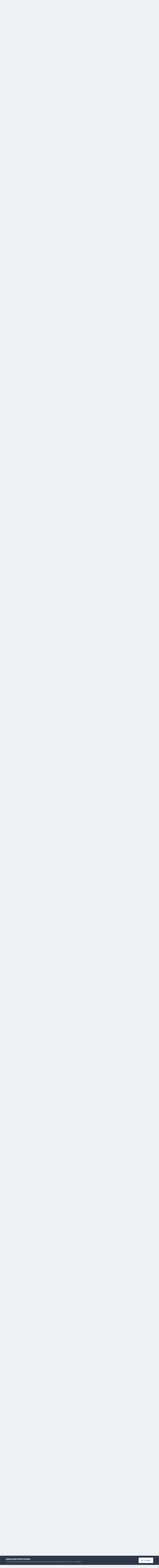

--- FILE ---
content_type: text/html;charset=UTF-8
request_url: https://forums.rgc.ro/topic/26862-vreau-si-eu-un-sfat/
body_size: 29038
content:
<!DOCTYPE html>
<html lang="en-GB" dir="ltr">
	<head>
		<meta charset="utf-8">
        
		<title>Vreau Si Eu Un Sfat - Despre chitară - Romanian Guitarist Community</title>
		
			<script>
  (function(i,s,o,g,r,a,m){i['GoogleAnalyticsObject']=r;i[r]=i[r]||function(){
  (i[r].q=i[r].q||[]).push(arguments)},i[r].l=1*new Date();a=s.createElement(o),
  m=s.getElementsByTagName(o)[0];a.async=1;a.src=g;m.parentNode.insertBefore(a,m)
  })(window,document,'script','//www.google-analytics.com/analytics.js','ga');

  ga('create', 'UA-380425-1', 'rgc.ro');
  ga('send', 'pageview');


</script>
<noscript><p><a href="http://www.trafic.ro/statistici/rgc.ro"><img alt="www.rgc.ro" src="http://log.trafic.ro/cgi-bin/pl.dll?rid=rgc" /></a> <a href="http://www.trafic.ro/">Web analytics</a></p></noscript>
<!--/End async trafic.ro/-->
		
		
		
		

	<meta name="viewport" content="width=device-width, initial-scale=1">


	
	


	<meta name="twitter:card" content="summary" />




	
		
			
				<meta property="og:title" content="Vreau Si Eu Un Sfat">
			
		
	

	
		
			
				<meta property="og:type" content="website">
			
		
	

	
		
			
				<meta property="og:url" content="https://forums.rgc.ro/topic/26862-vreau-si-eu-un-sfat/">
			
		
	

	
		
			
				<meta name="description" content="Am observat ca o chitara Harley Benton este destul de ieftina ,rezulta calitate proasta?">
			
		
	

	
		
			
				<meta property="og:description" content="Am observat ca o chitara Harley Benton este destul de ieftina ,rezulta calitate proasta?">
			
		
	

	
		
			
				<meta property="og:updated_time" content="2008-08-15T09:40:53Z">
			
		
	

	
		
			
				<meta property="og:site_name" content="Romanian Guitarist Community">
			
		
	

	
		
			
				<meta property="og:locale" content="en_GB">
			
		
	


	
		<link rel="next" href="https://forums.rgc.ro/topic/26862-vreau-si-eu-un-sfat/page/2/" />
	

	
		<link rel="last" href="https://forums.rgc.ro/topic/26862-vreau-si-eu-un-sfat/page/2/" />
	

	
		<link rel="canonical" href="https://forums.rgc.ro/topic/26862-vreau-si-eu-un-sfat/" />
	

<link rel="alternate" type="application/rss+xml" title="RGC Mica Publicitate" href="https://forums.rgc.ro/rss/1-rgc-mica-publicitate.xml/" />



<link rel="manifest" href="https://forums.rgc.ro/manifest.webmanifest/">
<meta name="msapplication-config" content="https://forums.rgc.ro/browserconfig.xml/">
<meta name="msapplication-starturl" content="/">
<meta name="application-name" content="Romanian Guitarist Community">
<meta name="apple-mobile-web-app-title" content="Romanian Guitarist Community">

	<meta name="theme-color" content="#ffffff">










<link rel="preload" href="//forums.rgc.ro/applications/core/interface/font/fontawesome-webfont.woff2?v=4.7.0" as="font" crossorigin="anonymous">
		


	<link rel="preconnect" href="https://fonts.googleapis.com">
	<link rel="preconnect" href="https://fonts.gstatic.com" crossorigin>
	
		<link href="https://fonts.googleapis.com/css2?family=Inter:wght@300;400;500;600;700&display=swap" rel="stylesheet">
	



	<link rel='stylesheet' href='//d3aly50mnaj52q.cloudfront.net/css_built_1/341e4a57816af3ba440d891ca87450ff_framework.css.gz?v=0aad6e1f881731880388' media='all'>

	<link rel='stylesheet' href='//d3aly50mnaj52q.cloudfront.net/css_built_1/05e81b71abe4f22d6eb8d1a929494829_responsive.css.gz?v=0aad6e1f881731880388' media='all'>

	<link rel='stylesheet' href='//d3aly50mnaj52q.cloudfront.net/css_built_1/20446cf2d164adcc029377cb04d43d17_flags.css.gz?v=0aad6e1f881731880388' media='all'>

	<link rel='stylesheet' href='//d3aly50mnaj52q.cloudfront.net/css_built_1/90eb5adf50a8c640f633d47fd7eb1778_core.css.gz?v=0aad6e1f881731880388' media='all'>

	<link rel='stylesheet' href='//d3aly50mnaj52q.cloudfront.net/css_built_1/5a0da001ccc2200dc5625c3f3934497d_core_responsive.css.gz?v=0aad6e1f881731880388' media='all'>

	<link rel='stylesheet' href='//d3aly50mnaj52q.cloudfront.net/css_built_1/ec0c06d47f161faa24112e8cbf0665bc_chatbox.css.gz?v=0aad6e1f881731880388' media='all'>

	<link rel='stylesheet' href='//d3aly50mnaj52q.cloudfront.net/css_built_1/f6c2e70b9ca9bb3683a2629adf2a13b9_feedback.css.gz?v=0aad6e1f881731880388' media='all'>

	<link rel='stylesheet' href='//d3aly50mnaj52q.cloudfront.net/css_built_1/62e269ced0fdab7e30e026f1d30ae516_forums.css.gz?v=0aad6e1f881731880388' media='all'>

	<link rel='stylesheet' href='//d3aly50mnaj52q.cloudfront.net/css_built_1/76e62c573090645fb99a15a363d8620e_forums_responsive.css.gz?v=0aad6e1f881731880388' media='all'>

	<link rel='stylesheet' href='//d3aly50mnaj52q.cloudfront.net/css_built_1/b7d36d85db484b2eecb59e4f0d790d98_neapphtmlplayer.css.gz?v=0aad6e1f881731880388' media='all'>

	<link rel='stylesheet' href='//d3aly50mnaj52q.cloudfront.net/css_built_1/ebdea0c6a7dab6d37900b9190d3ac77b_topics.css.gz?v=0aad6e1f881731880388' media='all'>





<link rel='stylesheet' href='//d3aly50mnaj52q.cloudfront.net/css_built_1/258adbb6e4f3e83cd3b355f84e3fa002_custom.css.gz?v=0aad6e1f881731880388' media='all'>




		
		

	
        <!-- App Indexing for Google Search -->
        <link href="android-app://com.quoord.tapatalkpro.activity/tapatalk/forums.rgc.ro/?location=topic&tid=26862&page=1&perpage=30&channel=google-indexing" rel="alternate" />
        <link href="ios-app://307880732/tapatalk/forums.rgc.ro/?location=topic&tid=26862&page=1&perpage=30&channel=google-indexing" rel="alternate" />
        
        <link href="https://forums.rgc.ro/topic/26862-vreau-si-eu-un-sfat//applications/tapatalkapp/sources/manifest.json" rel="manifest">
        
        <meta name="apple-itunes-app" content="app-id=307880732, affiliate-data=at=10lR7C, app-argument=tapatalk://forums.rgc.ro/?location=topic&tid=26862&page=1&perpage=30" />
        </head>
	<body class="ipsApp ipsApp_front ipsJS_none ipsClearfix" data-controller="core.front.core.app"  data-message=""  data-pageapp="forums" data-pagelocation="front" data-pagemodule="forums" data-pagecontroller="topic" data-pageid="26862"   >
		
        

        

		<a href="#ipsLayout_mainArea" class="ipsHide" title="Go to main content on this page" accesskey="m">Jump to content</a>
		





		<div data-controller="neapphtmlplayer.player"></div><div id="ipsLayout_header" class="ipsClearfix">
			<header>
				<div class="ipsLayout_container">
					


<a href='https://forums.rgc.ro/' id='elLogo' accesskey='1'><img src="//d3aly50mnaj52q.cloudfront.net/monthly_2022_04/logo2.png.a1e09448d0284877ec6a9248cb2d32b8.png" alt='Romanian Guitarist Community'></a>

					
						

	<ul id="elUserNav" class="ipsList_inline cSignedOut ipsResponsive_showDesktop">
		
        
		
        
        
            
            <li id="elSignInLink">
                <a href="https://forums.rgc.ro/login/" data-ipsmenu-closeonclick="false" data-ipsmenu id="elUserSignIn">
                    Existing user? Sign In  <i class="fa fa-caret-down"></i>
                </a>
                
<div id='elUserSignIn_menu' class='ipsMenu ipsMenu_auto ipsHide'>
	<form accept-charset='utf-8' method='post' action='https://forums.rgc.ro/login/'>
		<input type="hidden" name="csrfKey" value="9ca767c31744661dd4d9648554361ad7">
		<input type="hidden" name="ref" value="aHR0cHM6Ly9mb3J1bXMucmdjLnJvL3RvcGljLzI2ODYyLXZyZWF1LXNpLWV1LXVuLXNmYXQv">
		<div data-role="loginForm">
			
			
			
				<div class='ipsColumns ipsColumns_noSpacing'>
					<div class='ipsColumn ipsColumn_wide' id='elUserSignIn_internal'>
						
<div class="ipsPad ipsForm ipsForm_vertical">
	<h4 class="ipsType_sectionHead">Sign In</h4>
	<br><br>
	<ul class='ipsList_reset'>
		<li class="ipsFieldRow ipsFieldRow_noLabel ipsFieldRow_fullWidth">
			
			
				<input type="text" placeholder="Display Name or Email Address" name="auth" autocomplete="email">
			
		</li>
		<li class="ipsFieldRow ipsFieldRow_noLabel ipsFieldRow_fullWidth">
			<input type="password" placeholder="Password" name="password" autocomplete="current-password">
		</li>
		<li class="ipsFieldRow ipsFieldRow_checkbox ipsClearfix">
			<span class="ipsCustomInput">
				<input type="checkbox" name="remember_me" id="remember_me_checkbox" value="1" checked aria-checked="true">
				<span></span>
			</span>
			<div class="ipsFieldRow_content">
				<label class="ipsFieldRow_label" for="remember_me_checkbox">Remember me</label>
				<span class="ipsFieldRow_desc">Not recommended on shared computers</span>
			</div>
		</li>
		<li class="ipsFieldRow ipsFieldRow_fullWidth">
			<button type="submit" name="_processLogin" value="usernamepassword" class="ipsButton ipsButton_primary ipsButton_small" id="elSignIn_submit">Sign In</button>
			
				<p class="ipsType_right ipsType_small">
					
						<a href='https://forums.rgc.ro/lostpassword/' data-ipsDialog data-ipsDialog-title='Forgot your password?'>
					
					Forgot your password?</a>
				</p>
			
		</li>
	</ul>
</div>
					</div>
					<div class='ipsColumn ipsColumn_wide'>
						<div class='ipsPadding' id='elUserSignIn_external'>
							<div class='ipsAreaBackground_light ipsPadding:half'>
								
								
									<div class='ipsType_center ipsMargin_top:half'>
										

<button type="submit" name="_processLogin" value="2" class='ipsButton ipsButton_verySmall ipsButton_fullWidth ipsSocial ipsSocial_facebook' style="background-color: #3a579a">
	
		<span class='ipsSocial_icon'>
			
				<i class='fa fa-facebook-official'></i>
			
		</span>
		<span class='ipsSocial_text'>Sign in with Facebook</span>
	
</button>
									</div>
								
							</div>
						</div>
					</div>
				</div>
			
		</div>
	</form>
</div>
            </li>
            
        
		
			<li>
				
					<a href="https://forums.rgc.ro/register/" data-ipsdialog data-ipsdialog-size="narrow" data-ipsdialog-title="Sign Up"  id="elRegisterButton" class="ipsButton ipsButton_normal ipsButton_primary">Sign Up</a>
				
			</li>
		
	</ul>

						
<ul class='ipsMobileHamburger ipsList_reset ipsResponsive_hideDesktop'>
	<li data-ipsDrawer data-ipsDrawer-drawerElem='#elMobileDrawer'>
		<a href='#' >
			
			
				
			
			
			
			<i class='fa fa-navicon'></i>
		</a>
	</li>
</ul>
					
				</div>
			</header>
			

	<nav data-controller='core.front.core.navBar' class=' ipsResponsive_showDesktop'>
		<div class='ipsNavBar_primary ipsLayout_container '>
			<ul data-role="primaryNavBar" class='ipsClearfix'>
				


	
		
		
		<li  id='elNavSecondary_17' data-role="navBarItem" data-navApp="core" data-navExt="Menu">
			
			
				<a href="#" id="elNavigation_17" data-ipsMenu data-ipsMenu-appendTo='#elNavSecondary_17' data-ipsMenu-activeClass='ipsNavActive_menu' data-navItem-id="17" >
					Mica Publicitate <i class="fa fa-caret-down"></i><span class='ipsNavBar_active__identifier'></span>
				</a>
				<ul id="elNavigation_17_menu" class="ipsMenu ipsMenu_auto ipsHide">
					

	
		
			
			<li id='elNavigation_343eff1f4156529fc963cffd92ecb203' class='ipsMenu_item ipsMenu_subItems'>
				<a href='#'>
					Chitare și alte instrumente cu corzi
				</a>
				<ul id='elNavigation_343eff1f4156529fc963cffd92ecb203_menu' class='ipsMenu ipsMenu_auto ipsHide'>
					

	
		
			<li class='ipsMenu_item' >
				<a href='https://forums.rgc.ro/forum/87-chitare-electrice/' >
					Chitare Electrice
				</a>
			</li>
		
	

	
		
			<li class='ipsMenu_item' >
				<a href='https://forums.rgc.ro/forum/89-chitare-electro-acustice/' >
					Chitare electro-acustice
				</a>
			</li>
		
	

	
		
			<li class='ipsMenu_item' >
				<a href='https://forums.rgc.ro/forum/88-chitare-acustice/' >
					Chitare acustice
				</a>
			</li>
		
	

	
		
			<li class='ipsMenu_item' >
				<a href='https://forums.rgc.ro/forum/75-doze/' >
					Doze
				</a>
			</li>
		
	

	
		
			<li class='ipsMenu_item' >
				<a href='https://forums.rgc.ro/forum/85-bass/' >
					Bass
				</a>
			</li>
		
	

	
		
			<li class='ipsMenu_item' >
				<a href='https://forums.rgc.ro/forum/76-accesorii/' >
					Accesorii
				</a>
			</li>
		
	

				</ul>
			</li>
		
	

	
		
			<li class='ipsMenu_item' >
				<a href='https://forums.rgc.ro/forum/70-efecte-si-preamplificatoare/' >
					Efecte si preamplificatoare
				</a>
			</li>
		
	

	
		
			<li class='ipsMenu_item' >
				<a href='https://forums.rgc.ro/forum/71-amplificatoare-boxe-difuzoare/' >
					Amplificatoare, boxe, difuzoare
				</a>
			</li>
		
	

	
		
			<li class='ipsMenu_item' >
				<a href='https://forums.rgc.ro/forum/82-tobe-si-instrumente-de-percutie/' >
					Tobe și instrumente de percuție
				</a>
			</li>
		
	

	
		
			<li class='ipsMenu_item' >
				<a href='https://forums.rgc.ro/forum/83-clape/' >
					Clape
				</a>
			</li>
		
	

	
		
			<li class='ipsMenu_item' >
				<a href='https://forums.rgc.ro/forum/72-echipamente-it-si-de-studio/' >
					Echipamente IT și de studio
				</a>
			</li>
		
	

	
		
			<li class='ipsMenu_item' >
				<a href='https://forums.rgc.ro/forum/94-servicii/' >
					Servicii
				</a>
			</li>
		
	

	
		
			<li class='ipsMenu_item' >
				<a href='https://forums.rgc.ro/forum/79-medita%C8%9Bii/' >
					Meditații
				</a>
			</li>
		
	

	
		
			<li class='ipsMenu_item' >
				<a href='https://forums.rgc.ro/forum/78-s%C3%A3li-de-repeti%C8%9Bii/' >
					Săli de repetiții
				</a>
			</li>
		
	

	
		
			<li class='ipsMenu_item' >
				<a href='https://forums.rgc.ro/forum/86-studiouri/' >
					Studiouri
				</a>
			</li>
		
	

	
		
			<li class='ipsMenu_item' >
				<a href='https://forums.rgc.ro/forum/73-altele-consumabile-miscelanee/' >
					Altele (consumabile, diverse)
				</a>
			</li>
		
	

				</ul>
			
			
		</li>
	
	

	
		
		
			
		
		<li class='ipsNavBar_active' data-active id='elNavSecondary_1' data-role="navBarItem" data-navApp="core" data-navExt="CustomItem">
			
			
				<a href="https://forums.rgc.ro"  data-navItem-id="1" data-navDefault>
					Browse<span class='ipsNavBar_active__identifier'></span>
				</a>
			
			
				<ul class='ipsNavBar_secondary ' data-role='secondaryNavBar'>
					


	
		
		
			
		
		<li class='ipsNavBar_active' data-active id='elNavSecondary_8' data-role="navBarItem" data-navApp="forums" data-navExt="Forums">
			
			
				<a href="https://forums.rgc.ro"  data-navItem-id="8" data-navDefault>
					Forums<span class='ipsNavBar_active__identifier'></span>
				</a>
			
			
		</li>
	
	

	
	

	
		
		
		<li  id='elNavSecondary_10' data-role="navBarItem" data-navApp="core" data-navExt="StaffDirectory">
			
			
				<a href="https://forums.rgc.ro/staff/"  data-navItem-id="10" >
					Staff<span class='ipsNavBar_active__identifier'></span>
				</a>
			
			
		</li>
	
	

	
		
		
		<li  id='elNavSecondary_11' data-role="navBarItem" data-navApp="core" data-navExt="OnlineUsers">
			
			
				<a href="https://forums.rgc.ro/online/"  data-navItem-id="11" >
					Online Users<span class='ipsNavBar_active__identifier'></span>
				</a>
			
			
		</li>
	
	

					<li class='ipsHide' id='elNavigationMore_1' data-role='navMore'>
						<a href='#' data-ipsMenu data-ipsMenu-appendTo='#elNavigationMore_1' id='elNavigationMore_1_dropdown'>More <i class='fa fa-caret-down'></i></a>
						<ul class='ipsHide ipsMenu ipsMenu_auto' id='elNavigationMore_1_dropdown_menu' data-role='moreDropdown'></ul>
					</li>
				</ul>
			
		</li>
	
	

	
		
		
		<li  id='elNavSecondary_2' data-role="navBarItem" data-navApp="core" data-navExt="CustomItem">
			
			
				<a href="https://forums.rgc.ro/discover/"  data-navItem-id="2" >
					Activity<span class='ipsNavBar_active__identifier'></span>
				</a>
			
			
				<ul class='ipsNavBar_secondary ipsHide' data-role='secondaryNavBar'>
					


	
		
		
		<li  id='elNavSecondary_40' data-role="navBarItem" data-navApp="core" data-navExt="CustomItem">
			
			
				<a href="https://forums.rgc.ro/discover/15/"  data-navItem-id="40" >
					Forum<span class='ipsNavBar_active__identifier'></span>
				</a>
			
			
		</li>
	
	

	
		
		
		<li  id='elNavSecondary_3' data-role="navBarItem" data-navApp="core" data-navExt="AllActivity">
			
			
				<a href="https://forums.rgc.ro/discover/"  data-navItem-id="3" >
					All Activity<span class='ipsNavBar_active__identifier'></span>
				</a>
			
			
		</li>
	
	

	
	

	
	

	
	

	
	

	
		
		
		<li  id='elNavSecondary_7' data-role="navBarItem" data-navApp="core" data-navExt="Search">
			
			
				<a href="https://forums.rgc.ro/search/"  data-navItem-id="7" >
					Search<span class='ipsNavBar_active__identifier'></span>
				</a>
			
			
		</li>
	
	

					<li class='ipsHide' id='elNavigationMore_2' data-role='navMore'>
						<a href='#' data-ipsMenu data-ipsMenu-appendTo='#elNavigationMore_2' id='elNavigationMore_2_dropdown'>More <i class='fa fa-caret-down'></i></a>
						<ul class='ipsHide ipsMenu ipsMenu_auto' id='elNavigationMore_2_dropdown_menu' data-role='moreDropdown'></ul>
					</li>
				</ul>
			
		</li>
	
	

	
		
		
		<li  id='elNavSecondary_39' data-role="navBarItem" data-navApp="core" data-navExt="YourActivityStreamsItem">
			
			
				<a href="https://forums.rgc.ro/discover/10/"  data-navItem-id="39" >
					Anunțurile mele<span class='ipsNavBar_active__identifier'></span>
				</a>
			
			
		</li>
	
	

	
		
		
		<li  id='elNavSecondary_15' data-role="navBarItem" data-navApp="feedback" data-navExt="Feedback">
			
			
				<a href="https://forums.rgc.ro/feedback/"  data-navItem-id="15" >
					Feedback<span class='ipsNavBar_active__identifier'></span>
				</a>
			
			
		</li>
	
	

	
	

	
		
		
		<li  id='elNavSecondary_42' data-role="navBarItem" data-navApp="core" data-navExt="Clubs">
			
			
				<a href="https://forums.rgc.ro/clubs/"  data-navItem-id="42" >
					Clubs<span class='ipsNavBar_active__identifier'></span>
				</a>
			
			
		</li>
	
	

	
		
		
		<li  id='elNavSecondary_44' data-role="navBarItem" data-navApp="bimchatbox" data-navExt="Chatbox">
			
			
				<a href="https://forums.rgc.ro/bimchatbox/"  data-navItem-id="44" >
					Chatbox<span class='ipsNavBar_active__identifier'></span>
				</a>
			
			
		</li>
	
	

				<li class='ipsHide' id='elNavigationMore' data-role='navMore'>
					<a href='#' data-ipsMenu data-ipsMenu-appendTo='#elNavigationMore' id='elNavigationMore_dropdown'>More</a>
					<ul class='ipsNavBar_secondary ipsHide' data-role='secondaryNavBar'>
						<li class='ipsHide' id='elNavigationMore_more' data-role='navMore'>
							<a href='#' data-ipsMenu data-ipsMenu-appendTo='#elNavigationMore_more' id='elNavigationMore_more_dropdown'>More <i class='fa fa-caret-down'></i></a>
							<ul class='ipsHide ipsMenu ipsMenu_auto' id='elNavigationMore_more_dropdown_menu' data-role='moreDropdown'></ul>
						</li>
					</ul>
				</li>
			</ul>
			

	<div id="elSearchWrapper">
		<div id='elSearch' data-controller="core.front.core.quickSearch">
			<form accept-charset='utf-8' action='//forums.rgc.ro/search/?do=quicksearch' method='post'>
                <input type='search' id='elSearchField' placeholder='Search...' name='q' autocomplete='off' aria-label='Search'>
                <details class='cSearchFilter'>
                    <summary class='cSearchFilter__text'></summary>
                    <ul class='cSearchFilter__menu'>
                        
                        <li><label><input type="radio" name="type" value="all" ><span class='cSearchFilter__menuText'>Everywhere</span></label></li>
                        
                            
                                <li><label><input type="radio" name="type" value='contextual_{&quot;type&quot;:&quot;forums_topic&quot;,&quot;nodes&quot;:1}' checked><span class='cSearchFilter__menuText'>This Forum</span></label></li>
                            
                                <li><label><input type="radio" name="type" value='contextual_{&quot;type&quot;:&quot;forums_topic&quot;,&quot;item&quot;:26862}' checked><span class='cSearchFilter__menuText'>This Topic</span></label></li>
                            
                        
                        
                            <li><label><input type="radio" name="type" value="forums_topic"><span class='cSearchFilter__menuText'>Topics</span></label></li>
                        
                            <li><label><input type="radio" name="type" value="core_members"><span class='cSearchFilter__menuText'>Members</span></label></li>
                        
                    </ul>
                </details>
				<button class='cSearchSubmit' type="submit" aria-label='Search'><i class="fa fa-search"></i></button>
			</form>
		</div>
	</div>

		</div>
	</nav>

			
<ul id='elMobileNav' class='ipsResponsive_hideDesktop' data-controller='core.front.core.mobileNav'>
	
		
			
			
				
				
			
				
					<li id='elMobileBreadcrumb'>
						<a href='https://forums.rgc.ro/forum/1-despre-chitar%C4%83/'>
							<span>Despre chitară</span>
						</a>
					</li>
				
				
			
				
				
			
		
	
	
	
	<li >
		<a data-action="defaultStream" href='https://forums.rgc.ro/discover/'><i class="fa fa-newspaper-o" aria-hidden="true"></i></a>
	</li>

	

	
		<li class='ipsJS_show'>
			<a href='https://forums.rgc.ro/search/'><i class='fa fa-search'></i></a>
		</li>
	
</ul>
		</div>
		<main id="ipsLayout_body" class="ipsLayout_container">
			<div id="ipsLayout_contentArea">
				<div id="ipsLayout_contentWrapper">
					
<nav class='ipsBreadcrumb ipsBreadcrumb_top ipsFaded_withHover'>
	

	<ul class='ipsList_inline ipsPos_right'>
		
		<li >
			<a data-action="defaultStream" class='ipsType_light '  href='https://forums.rgc.ro/discover/'><i class="fa fa-newspaper-o" aria-hidden="true"></i> <span>All Activity</span></a>
		</li>
		
	</ul>

	<ul data-role="breadcrumbList">
		<li>
			<a title="Home" href='https://forums.rgc.ro/'>
				<span>Home <i class='fa fa-angle-right'></i></span>
			</a>
		</li>
		
		
			<li>
				
					<a href='https://forums.rgc.ro/forum/48-chitar%C4%83-co/'>
						<span>Chitară &amp; Co. <i class='fa fa-angle-right' aria-hidden="true"></i></span>
					</a>
				
			</li>
		
			<li>
				
					<a href='https://forums.rgc.ro/forum/1-despre-chitar%C4%83/'>
						<span>Despre chitară <i class='fa fa-angle-right' aria-hidden="true"></i></span>
					</a>
				
			</li>
		
			<li>
				
					Vreau Si Eu Un Sfat
				
			</li>
		
	</ul>
</nav>
					
					<div id="ipsLayout_mainArea">
						<script async src="//pagead2.googlesyndication.com/pagead/js/adsbygoogle.js"></script>
<!-- Header footer -->
<ins class="adsbygoogle"
     style="display:block"
     data-ad-client="ca-pub-6420068141711817"
     data-ad-slot="1785517943"
     data-ad-format="auto"
     data-full-width-responsive="true"></ins>
<script>
(adsbygoogle = window.adsbygoogle || []).push({});
</script>
						
						
						

	


	<div class='cAnnouncementsContent'>
		
		<div class='cAnnouncementContentTop ipsAnnouncement ipsMessage_error ipsType_center'>
            
			<a href='https://forums.rgc.ro/announcement/18-regulament-rgc-mica-publicitate-general/' data-ipsDialog data-ipsDialog-title="Regulament RGC: Mica Publicitate / General">Regulament RGC: Mica Publicitate / General</a>
            
		</div>
		
	</div>



						



<div class="ipsPageHeader ipsResponsive_pull ipsBox ipsPadding sm:ipsPadding:half ipsMargin_bottom">
		
	
	<div class="ipsFlex ipsFlex-ai:center ipsFlex-fw:wrap ipsGap:4">
		<div class="ipsFlex-flex:11">
			<h1 class="ipsType_pageTitle ipsContained_container">
				

				
				
					<span class="ipsType_break ipsContained">
						<span>Vreau Si Eu Un Sfat</span>
					</span>
				
			</h1>
			
			
		</div>
		
	</div>
	<hr class="ipsHr">
	<div class="ipsPageHeader__meta ipsFlex ipsFlex-jc:between ipsFlex-ai:center ipsFlex-fw:wrap ipsGap:3">
		<div class="ipsFlex-flex:11">
			<div class="ipsPhotoPanel ipsPhotoPanel_mini ipsPhotoPanel_notPhone ipsClearfix">
				


	<a href="https://forums.rgc.ro/profile/7603-alex_silva/" rel="nofollow" data-ipsHover data-ipsHover-width="370" data-ipsHover-target="https://forums.rgc.ro/profile/7603-alex_silva/?do=hovercard" class="ipsUserPhoto ipsUserPhoto_mini" title="Go to Alex_Silva's profile">
		<img src='//d3aly50mnaj52q.cloudfront.net/profile/photo-thumb-7603.jpg' alt='Alex_Silva' loading="lazy">
	</a>

				<div>
					<p class="ipsType_reset ipsType_blendLinks">
						<span class="ipsType_normal">
						
							<strong>By 


<a href='https://forums.rgc.ro/profile/7603-alex_silva/' rel="nofollow" data-ipsHover data-ipsHover-width='370' data-ipsHover-target='https://forums.rgc.ro/profile/7603-alex_silva/?do=hovercard&amp;referrer=https%253A%252F%252Fforums.rgc.ro%252Ftopic%252F26862-vreau-si-eu-un-sfat%252F' title="Go to Alex_Silva's profile" class="ipsType_break">Alex_Silva</a></strong><br>
							<span class="ipsType_light"><time datetime='2008-08-12T16:56:49Z' title='08/12/08 16:56' data-short='17 yr'>August 12, 2008</time> in <a href="https://forums.rgc.ro/forum/1-despre-chitar%C4%83/">Despre chitară</a></span>
						
						</span>
					</p>
				</div>
			</div>
		</div>
		
			<div class="ipsFlex-flex:01 ipsResponsive_hidePhone">
				<div class="ipsShareLinks">
					
						


    <a href='#elShareItem_1441416017_menu' id='elShareItem_1441416017' data-ipsMenu class='ipsShareButton ipsButton ipsButton_verySmall ipsButton_link ipsButton_link--light'>
        <span><i class='fa fa-share-alt'></i></span> &nbsp;Share
    </a>

    <div class='ipsPadding ipsMenu ipsMenu_normal ipsHide' id='elShareItem_1441416017_menu' data-controller="core.front.core.sharelink">
        
        
        <span data-ipsCopy data-ipsCopy-flashmessage>
            <a href="https://forums.rgc.ro/topic/26862-vreau-si-eu-un-sfat/" class="ipsButton ipsButton_light ipsButton_small ipsButton_fullWidth" data-role="copyButton" data-clipboard-text="https://forums.rgc.ro/topic/26862-vreau-si-eu-un-sfat/" data-ipstooltip title='Copy Link to Clipboard'><i class="fa fa-clone"></i> https://forums.rgc.ro/topic/26862-vreau-si-eu-un-sfat/</a>
        </span>
        <ul class='ipsShareLinks ipsMargin_top:half'>
            
                <li>
<a href="https://x.com/share?url=https%3A%2F%2Fforums.rgc.ro%2Ftopic%2F26862-vreau-si-eu-un-sfat%2F" class="cShareLink cShareLink_x" target="_blank" data-role="shareLink" title='Share on X' data-ipsTooltip rel='nofollow noopener'>
    <i class="fa fa-x"></i>
</a></li>
            
                <li>
<a href="https://www.facebook.com/sharer/sharer.php?u=https%3A%2F%2Fforums.rgc.ro%2Ftopic%2F26862-vreau-si-eu-un-sfat%2F" class="cShareLink cShareLink_facebook" target="_blank" data-role="shareLink" title='Share on Facebook' data-ipsTooltip rel='noopener nofollow'>
	<i class="fa fa-facebook"></i>
</a></li>
            
                <li>
<a href="https://www.reddit.com/submit?url=https%3A%2F%2Fforums.rgc.ro%2Ftopic%2F26862-vreau-si-eu-un-sfat%2F&amp;title=Vreau+Si+Eu+Un+Sfat" rel="nofollow noopener" class="cShareLink cShareLink_reddit" target="_blank" title='Share on Reddit' data-ipsTooltip>
	<i class="fa fa-reddit"></i>
</a></li>
            
                <li>
<a href="mailto:?subject=Vreau%20Si%20Eu%20Un%20Sfat&body=https%3A%2F%2Fforums.rgc.ro%2Ftopic%2F26862-vreau-si-eu-un-sfat%2F" rel='nofollow' class='cShareLink cShareLink_email' title='Share via email' data-ipsTooltip>
	<i class="fa fa-envelope"></i>
</a></li>
            
        </ul>
        
            <hr class='ipsHr'>
            <button class='ipsHide ipsButton ipsButton_verySmall ipsButton_light ipsButton_fullWidth ipsMargin_top:half' data-controller='core.front.core.webshare' data-role='webShare' data-webShareTitle='Vreau Si Eu Un Sfat' data-webShareText='Vreau Si Eu Un Sfat' data-webShareUrl='https://forums.rgc.ro/topic/26862-vreau-si-eu-un-sfat/'>More sharing options...</button>
        
    </div>

					
					
                    

					



					

<div data-followApp='forums' data-followArea='topic' data-followID='26862' data-controller='core.front.core.followButton'>
	

	<a href='https://forums.rgc.ro/login/' rel="nofollow" class="ipsFollow ipsPos_middle ipsButton ipsButton_light ipsButton_verySmall ipsButton_disabled" data-role="followButton" data-ipsTooltip title='Sign in to follow this'>
		<span>Followers</span>
		<span class='ipsCommentCount'>0</span>
	</a>

</div>
				</div>
			</div>
					
	</div>
	
	
</div>








<div class="ipsClearfix">
	<ul class="ipsToolList ipsToolList_horizontal ipsClearfix ipsSpacer_both ipsResponsive_hidePhone">

		
		
		
	</ul>
</div>

<div id="comments" data-controller="core.front.core.commentFeed,forums.front.topic.view, core.front.core.ignoredComments" data-autopoll data-baseurl="https://forums.rgc.ro/topic/26862-vreau-si-eu-un-sfat/"  data-feedid="topic-26862" class="cTopic ipsClear ipsSpacer_top">
	
			

				<div class="ipsBox ipsResponsive_pull ipsPadding:half ipsClearfix ipsClear ipsMargin_bottom">
					
					
						


	
	<ul class='ipsPagination' id='elPagination_44046d20c42f2f71b3d028d21a39b702_396353698' data-ipsPagination-seoPagination='true' data-pages='2' data-ipsPagination  data-ipsPagination-pages="2" data-ipsPagination-perPage='30'>
		
			
				<li class='ipsPagination_first ipsPagination_inactive'><a href='https://forums.rgc.ro/topic/26862-vreau-si-eu-un-sfat/#comments' rel="first" data-page='1' data-ipsTooltip title='First page'><i class='fa fa-angle-double-left'></i></a></li>
				<li class='ipsPagination_prev ipsPagination_inactive'><a href='https://forums.rgc.ro/topic/26862-vreau-si-eu-un-sfat/#comments' rel="prev" data-page='0' data-ipsTooltip title='Previous page'>Prev</a></li>
			
			<li class='ipsPagination_page ipsPagination_active'><a href='https://forums.rgc.ro/topic/26862-vreau-si-eu-un-sfat/#comments' data-page='1'>1</a></li>
			
				
					<li class='ipsPagination_page'><a href='https://forums.rgc.ro/topic/26862-vreau-si-eu-un-sfat/page/2/#comments' data-page='2'>2</a></li>
				
				<li class='ipsPagination_next'><a href='https://forums.rgc.ro/topic/26862-vreau-si-eu-un-sfat/page/2/#comments' rel="next" data-page='2' data-ipsTooltip title='Next page'>Next</a></li>
				<li class='ipsPagination_last'><a href='https://forums.rgc.ro/topic/26862-vreau-si-eu-un-sfat/page/2/#comments' rel="last" data-page='2' data-ipsTooltip title='Last page'><i class='fa fa-angle-double-right'></i></a></li>
			
			
				<li class='ipsPagination_pageJump'>
					<a href='#' data-ipsMenu data-ipsMenu-closeOnClick='false' data-ipsMenu-appendTo='#elPagination_44046d20c42f2f71b3d028d21a39b702_396353698' id='elPagination_44046d20c42f2f71b3d028d21a39b702_396353698_jump'>Page 1 of 2 &nbsp;<i class='fa fa-caret-down'></i></a>
					<div class='ipsMenu ipsMenu_narrow ipsPadding ipsHide' id='elPagination_44046d20c42f2f71b3d028d21a39b702_396353698_jump_menu'>
						<form accept-charset='utf-8' method='post' action='https://forums.rgc.ro/topic/26862-vreau-si-eu-un-sfat/#comments' data-role="pageJump" data-baseUrl='#'>
							<ul class='ipsForm ipsForm_horizontal'>
								<li class='ipsFieldRow'>
									<input type='number' min='1' max='2' placeholder='Page number' class='ipsField_fullWidth' name='page'>
								</li>
								<li class='ipsFieldRow ipsFieldRow_fullWidth'>
									<input type='submit' class='ipsButton_fullWidth ipsButton ipsButton_verySmall ipsButton_primary' value='Go'>
								</li>
							</ul>
						</form>
					</div>
				</li>
			
		
	</ul>

					
				</div>
			
	

	

<div data-controller='core.front.core.recommendedComments' data-url='https://forums.rgc.ro/topic/26862-vreau-si-eu-un-sfat/?recommended=comments' class='ipsRecommendedComments ipsHide'>
	<div data-role="recommendedComments">
		<h2 class='ipsType_sectionHead ipsType_large ipsType_bold ipsMargin_bottom'>Recommended Posts</h2>
		
	</div>
</div>
	
	<div id="elPostFeed" data-role="commentFeed" data-controller="core.front.core.moderation" >
		<form action="https://forums.rgc.ro/topic/26862-vreau-si-eu-un-sfat/?csrfKey=9ca767c31744661dd4d9648554361ad7&amp;do=multimodComment" method="post" data-ipspageaction data-role="moderationTools">
			
			
				

					

					
					



<a id="findComment-259739"></a>
<a id="comment-259739"></a>
<article  id="elComment_259739" class="cPost ipsBox ipsResponsive_pull  ipsComment  ipsComment_parent ipsClearfix ipsClear ipsColumns ipsColumns_noSpacing ipsColumns_collapsePhone    ">
	

	

	<div class="cAuthorPane_mobile ipsResponsive_showPhone">
		<div class="cAuthorPane_photo">
			<div class="cAuthorPane_photoWrap">
				


	<a href="https://forums.rgc.ro/profile/7603-alex_silva/" rel="nofollow" data-ipsHover data-ipsHover-width="370" data-ipsHover-target="https://forums.rgc.ro/profile/7603-alex_silva/?do=hovercard" class="ipsUserPhoto ipsUserPhoto_large" title="Go to Alex_Silva's profile">
		<img src='//d3aly50mnaj52q.cloudfront.net/profile/photo-thumb-7603.jpg' alt='Alex_Silva' loading="lazy">
	</a>

				
				
					<a href="https://forums.rgc.ro/profile/7603-alex_silva/badges/" rel="nofollow">
						
<img src='//d3aly50mnaj52q.cloudfront.net/monthly_2022_04/1_Newbie.svg' loading="lazy" alt="Newbie" class="cAuthorPane_badge cAuthorPane_badge--rank ipsOutline ipsOutline:2px" data-ipsTooltip title="Rank: Newbie (1/14)">
					</a>
				
			</div>
		</div>
		<div class="cAuthorPane_content">
			<h3 class="ipsType_sectionHead cAuthorPane_author ipsType_break ipsType_blendLinks ipsFlex ipsFlex-ai:center">
				


<a href='https://forums.rgc.ro/profile/7603-alex_silva/' rel="nofollow" data-ipsHover data-ipsHover-width='370' data-ipsHover-target='https://forums.rgc.ro/profile/7603-alex_silva/?do=hovercard&amp;referrer=https%253A%252F%252Fforums.rgc.ro%252Ftopic%252F26862-vreau-si-eu-un-sfat%252F' title="Go to Alex_Silva's profile" class="ipsType_break"><span style='color:#'>Alex_Silva</span></a>
			</h3>
			<div class="ipsType_light ipsType_reset">
			    <a href="https://forums.rgc.ro/topic/26862-vreau-si-eu-un-sfat/#findComment-259739" rel="nofollow" class="ipsType_blendLinks">Posted <time datetime='2008-08-12T16:56:49Z' title='08/12/08 16:56' data-short='17 yr'>August 12, 2008</time></a>
				
			</div>
		</div>
	</div>
	<aside class="ipsComment_author cAuthorPane ipsColumn ipsColumn_medium ipsResponsive_hidePhone">
		<h3 class="ipsType_sectionHead cAuthorPane_author ipsType_blendLinks ipsType_break">
<strong>


<a href='https://forums.rgc.ro/profile/7603-alex_silva/' rel="nofollow" data-ipsHover data-ipsHover-width='370' data-ipsHover-target='https://forums.rgc.ro/profile/7603-alex_silva/?do=hovercard&amp;referrer=https%253A%252F%252Fforums.rgc.ro%252Ftopic%252F26862-vreau-si-eu-un-sfat%252F' title="Go to Alex_Silva's profile" class="ipsType_break">Alex_Silva</a></strong>
			
		</h3>
		<ul class="cAuthorPane_info ipsList_reset">
			<li data-role="photo" class="cAuthorPane_photo">
				<div class="cAuthorPane_photoWrap">
					


	<a href="https://forums.rgc.ro/profile/7603-alex_silva/" rel="nofollow" data-ipsHover data-ipsHover-width="370" data-ipsHover-target="https://forums.rgc.ro/profile/7603-alex_silva/?do=hovercard" class="ipsUserPhoto ipsUserPhoto_large" title="Go to Alex_Silva's profile">
		<img src='//d3aly50mnaj52q.cloudfront.net/profile/photo-thumb-7603.jpg' alt='Alex_Silva' loading="lazy">
	</a>

					
					
						
<img src='//d3aly50mnaj52q.cloudfront.net/monthly_2022_04/1_Newbie.svg' loading="lazy" alt="Newbie" class="cAuthorPane_badge cAuthorPane_badge--rank ipsOutline ipsOutline:2px" data-ipsTooltip title="Rank: Newbie (1/14)">
					
				</div>
			</li>
			
				<li data-role="group"><span style='color:#'>Active Members</span></li>
				
			
			
				<li data-role="stats" class="ipsMargin_top">
					<ul class="ipsList_reset ipsType_light ipsFlex ipsFlex-ai:center ipsFlex-jc:center ipsGap_row:2 cAuthorPane_stats">
						<li>
							
								<a href="https://forums.rgc.ro/profile/7603-alex_silva/content/" rel="nofollow" title="160 posts" data-ipstooltip class="ipsType_blendLinks">
							
								<i class="fa fa-comment"></i> 160
							
								</a>
							
						</li>
						
					</ul>
				</li>
			
			
				

	
	<li data-role='custom-field' class='ipsResponsive_hidePhone ipsType_break'>
		
<span class='ft'>Location:</span><span class='fc'>Cluj Napoca</span>
	</li>
	

			
		


<div class='cAuthorPaneFeedbackBlock ipsBox ipsSpacer_both'>
	<a href="https://forums.rgc.ro/profile/7603-alex_silva/?tab=node_feedback_Feedback">
		<div class='cAuthorPaneFeedback ipsPad_half cAuthorPaneFeedback_positive'>
			<h2 class='ipsType_minorHeading ipsResponsive_hidePhone'>Trader Feedback</h2>
			<div class='cAuthorPaneFeedbackScore'>
				<span data-ipsTooltip title="Positive"><i class="fa cFeedbackIcon_positive"></i> 2</span>
				<span data-ipsTooltip title="Neutral"><i class="fa cFeedbackIcon_neutral"></i> 0</span>
				<span data-ipsTooltip title="Negative"><i class="fa cFeedbackIcon_negative"></i> 0</span>
			</div>
			<span class='ipsType_minorHeading'><span class='ipsResponsive_hidePhone'>Total Rating </span>100%</span>
		</div>
	</a>
</div>
</ul>
	</aside>
	<div class="ipsColumn ipsColumn_fluid ipsMargin:none">
		

<div id='comment-259739_wrap' data-controller='core.front.core.comment' data-commentApp='forums' data-commentType='forums' data-commentID="259739" data-quoteData='{&quot;userid&quot;:7603,&quot;username&quot;:&quot;Alex_Silva&quot;,&quot;timestamp&quot;:1218560209,&quot;contentapp&quot;:&quot;forums&quot;,&quot;contenttype&quot;:&quot;forums&quot;,&quot;contentid&quot;:26862,&quot;contentclass&quot;:&quot;forums_Topic&quot;,&quot;contentcommentid&quot;:259739}' class='ipsComment_content ipsType_medium'>

	<div class='ipsComment_meta ipsType_light ipsFlex ipsFlex-ai:center ipsFlex-jc:between ipsFlex-fd:row-reverse'>
		<div class='ipsType_light ipsType_reset ipsType_blendLinks ipsComment_toolWrap'>
			<div class='ipsResponsive_hidePhone ipsComment_badges'>
				<ul class='ipsList_reset ipsFlex ipsFlex-jc:end ipsFlex-fw:wrap ipsGap:2 ipsGap_row:1'>
					
					
					
					
					
				</ul>
			</div>
			<ul class='ipsList_reset ipsComment_tools'>
				<li>
					<a href='#elControls_259739_menu' class='ipsComment_ellipsis' id='elControls_259739' title='More options...' data-ipsMenu data-ipsMenu-appendTo='#comment-259739_wrap'><i class='fa fa-ellipsis-h'></i></a>
					<ul id='elControls_259739_menu' class='ipsMenu ipsMenu_narrow ipsHide'>
						
						
                        
						
						
						
							
								
							
							
							
							
							
							
						
					</ul>
				</li>
				
			</ul>
		</div>

		<div class='ipsType_reset ipsResponsive_hidePhone'>
		   
		   Posted <time datetime='2008-08-12T16:56:49Z' title='08/12/08 16:56' data-short='17 yr'>August 12, 2008</time>
		   
			
			<span class='ipsResponsive_hidePhone'>
				
				
			</span>
		</div>
	</div>

	

    

	<div class='cPost_contentWrap'>
		
		<div data-role='commentContent' class='ipsType_normal ipsType_richText ipsPadding_bottom ipsContained' data-controller='core.front.core.lightboxedImages'>
			<p>Am observat ca o chitara Harley Benton este destul de ieftina ,rezulta calitate proasta?</p>

			
		</div>

		

		
	</div>

	
    
</div>
	</div>
</article>

					
					
					
				

					

					
					



<a id="findComment-259741"></a>
<a id="comment-259741"></a>
<article  id="elComment_259741" class="cPost ipsBox ipsResponsive_pull  ipsComment  ipsComment_parent ipsClearfix ipsClear ipsColumns ipsColumns_noSpacing ipsColumns_collapsePhone    ">
	

	

	<div class="cAuthorPane_mobile ipsResponsive_showPhone">
		<div class="cAuthorPane_photo">
			<div class="cAuthorPane_photoWrap">
				


	<a href="https://forums.rgc.ro/profile/7603-alex_silva/" rel="nofollow" data-ipsHover data-ipsHover-width="370" data-ipsHover-target="https://forums.rgc.ro/profile/7603-alex_silva/?do=hovercard" class="ipsUserPhoto ipsUserPhoto_large" title="Go to Alex_Silva's profile">
		<img src='//d3aly50mnaj52q.cloudfront.net/profile/photo-thumb-7603.jpg' alt='Alex_Silva' loading="lazy">
	</a>

				
				
					<a href="https://forums.rgc.ro/profile/7603-alex_silva/badges/" rel="nofollow">
						
<img src='//d3aly50mnaj52q.cloudfront.net/monthly_2022_04/1_Newbie.svg' loading="lazy" alt="Newbie" class="cAuthorPane_badge cAuthorPane_badge--rank ipsOutline ipsOutline:2px" data-ipsTooltip title="Rank: Newbie (1/14)">
					</a>
				
			</div>
		</div>
		<div class="cAuthorPane_content">
			<h3 class="ipsType_sectionHead cAuthorPane_author ipsType_break ipsType_blendLinks ipsFlex ipsFlex-ai:center">
				


<a href='https://forums.rgc.ro/profile/7603-alex_silva/' rel="nofollow" data-ipsHover data-ipsHover-width='370' data-ipsHover-target='https://forums.rgc.ro/profile/7603-alex_silva/?do=hovercard&amp;referrer=https%253A%252F%252Fforums.rgc.ro%252Ftopic%252F26862-vreau-si-eu-un-sfat%252F' title="Go to Alex_Silva's profile" class="ipsType_break"><span style='color:#'>Alex_Silva</span></a>
			</h3>
			<div class="ipsType_light ipsType_reset">
			    <a href="https://forums.rgc.ro/topic/26862-vreau-si-eu-un-sfat/#findComment-259741" rel="nofollow" class="ipsType_blendLinks">Posted <time datetime='2008-08-12T17:07:23Z' title='08/12/08 17:07' data-short='17 yr'>August 12, 2008</time></a>
				
			</div>
		</div>
	</div>
	<aside class="ipsComment_author cAuthorPane ipsColumn ipsColumn_medium ipsResponsive_hidePhone">
		<h3 class="ipsType_sectionHead cAuthorPane_author ipsType_blendLinks ipsType_break">
<strong>


<a href='https://forums.rgc.ro/profile/7603-alex_silva/' rel="nofollow" data-ipsHover data-ipsHover-width='370' data-ipsHover-target='https://forums.rgc.ro/profile/7603-alex_silva/?do=hovercard&amp;referrer=https%253A%252F%252Fforums.rgc.ro%252Ftopic%252F26862-vreau-si-eu-un-sfat%252F' title="Go to Alex_Silva's profile" class="ipsType_break">Alex_Silva</a></strong>
			
		</h3>
		<ul class="cAuthorPane_info ipsList_reset">
			<li data-role="photo" class="cAuthorPane_photo">
				<div class="cAuthorPane_photoWrap">
					


	<a href="https://forums.rgc.ro/profile/7603-alex_silva/" rel="nofollow" data-ipsHover data-ipsHover-width="370" data-ipsHover-target="https://forums.rgc.ro/profile/7603-alex_silva/?do=hovercard" class="ipsUserPhoto ipsUserPhoto_large" title="Go to Alex_Silva's profile">
		<img src='//d3aly50mnaj52q.cloudfront.net/profile/photo-thumb-7603.jpg' alt='Alex_Silva' loading="lazy">
	</a>

					
					
						
<img src='//d3aly50mnaj52q.cloudfront.net/monthly_2022_04/1_Newbie.svg' loading="lazy" alt="Newbie" class="cAuthorPane_badge cAuthorPane_badge--rank ipsOutline ipsOutline:2px" data-ipsTooltip title="Rank: Newbie (1/14)">
					
				</div>
			</li>
			
				<li data-role="group"><span style='color:#'>Active Members</span></li>
				
			
			
				<li data-role="stats" class="ipsMargin_top">
					<ul class="ipsList_reset ipsType_light ipsFlex ipsFlex-ai:center ipsFlex-jc:center ipsGap_row:2 cAuthorPane_stats">
						<li>
							
								<a href="https://forums.rgc.ro/profile/7603-alex_silva/content/" rel="nofollow" title="160 posts" data-ipstooltip class="ipsType_blendLinks">
							
								<i class="fa fa-comment"></i> 160
							
								</a>
							
						</li>
						
					</ul>
				</li>
			
			
				

	
	<li data-role='custom-field' class='ipsResponsive_hidePhone ipsType_break'>
		
<span class='ft'>Location:</span><span class='fc'>Cluj Napoca</span>
	</li>
	

			
		


<div class='cAuthorPaneFeedbackBlock ipsBox ipsSpacer_both'>
	<a href="https://forums.rgc.ro/profile/7603-alex_silva/?tab=node_feedback_Feedback">
		<div class='cAuthorPaneFeedback ipsPad_half cAuthorPaneFeedback_positive'>
			<h2 class='ipsType_minorHeading ipsResponsive_hidePhone'>Trader Feedback</h2>
			<div class='cAuthorPaneFeedbackScore'>
				<span data-ipsTooltip title="Positive"><i class="fa cFeedbackIcon_positive"></i> 2</span>
				<span data-ipsTooltip title="Neutral"><i class="fa cFeedbackIcon_neutral"></i> 0</span>
				<span data-ipsTooltip title="Negative"><i class="fa cFeedbackIcon_negative"></i> 0</span>
			</div>
			<span class='ipsType_minorHeading'><span class='ipsResponsive_hidePhone'>Total Rating </span>100%</span>
		</div>
	</a>
</div>
</ul>
	</aside>
	<div class="ipsColumn ipsColumn_fluid ipsMargin:none">
		

<div id='comment-259741_wrap' data-controller='core.front.core.comment' data-commentApp='forums' data-commentType='forums' data-commentID="259741" data-quoteData='{&quot;userid&quot;:7603,&quot;username&quot;:&quot;Alex_Silva&quot;,&quot;timestamp&quot;:1218560843,&quot;contentapp&quot;:&quot;forums&quot;,&quot;contenttype&quot;:&quot;forums&quot;,&quot;contentid&quot;:26862,&quot;contentclass&quot;:&quot;forums_Topic&quot;,&quot;contentcommentid&quot;:259741}' class='ipsComment_content ipsType_medium'>

	<div class='ipsComment_meta ipsType_light ipsFlex ipsFlex-ai:center ipsFlex-jc:between ipsFlex-fd:row-reverse'>
		<div class='ipsType_light ipsType_reset ipsType_blendLinks ipsComment_toolWrap'>
			<div class='ipsResponsive_hidePhone ipsComment_badges'>
				<ul class='ipsList_reset ipsFlex ipsFlex-jc:end ipsFlex-fw:wrap ipsGap:2 ipsGap_row:1'>
					
						<li><strong class="ipsBadge ipsBadge_large ipsComment_authorBadge">Author</strong></li>
					
					
					
					
					
				</ul>
			</div>
			<ul class='ipsList_reset ipsComment_tools'>
				<li>
					<a href='#elControls_259741_menu' class='ipsComment_ellipsis' id='elControls_259741' title='More options...' data-ipsMenu data-ipsMenu-appendTo='#comment-259741_wrap'><i class='fa fa-ellipsis-h'></i></a>
					<ul id='elControls_259741_menu' class='ipsMenu ipsMenu_narrow ipsHide'>
						
						
                        
						
						
						
							
								
							
							
							
							
							
							
						
					</ul>
				</li>
				
			</ul>
		</div>

		<div class='ipsType_reset ipsResponsive_hidePhone'>
		   
		   Posted <time datetime='2008-08-12T17:07:23Z' title='08/12/08 17:07' data-short='17 yr'>August 12, 2008</time>
		   
			
			<span class='ipsResponsive_hidePhone'>
				
				
			</span>
		</div>
	</div>

	

    

	<div class='cPost_contentWrap'>
		
		<div data-role='commentContent' class='ipsType_normal ipsType_richText ipsPadding_bottom ipsContained' data-controller='core.front.core.lightboxedImages'>
			<p>Este buna pentru cineva care nu a pus niciodata mana pe o chitara electrica</p>

			
		</div>

		

		
	</div>

	
    
</div>
	</div>
</article>

					
					
					
				

					

					
					



<a id="findComment-259742"></a>
<a id="comment-259742"></a>
<article  id="elComment_259742" class="cPost ipsBox ipsResponsive_pull  ipsComment  ipsComment_parent ipsClearfix ipsClear ipsColumns ipsColumns_noSpacing ipsColumns_collapsePhone    ">
	

	

	<div class="cAuthorPane_mobile ipsResponsive_showPhone">
		<div class="cAuthorPane_photo">
			<div class="cAuthorPane_photoWrap">
				


	<a href="https://forums.rgc.ro/profile/6656-demos/" rel="nofollow" data-ipsHover data-ipsHover-width="370" data-ipsHover-target="https://forums.rgc.ro/profile/6656-demos/?do=hovercard" class="ipsUserPhoto ipsUserPhoto_large" title="Go to Demos's profile">
		<img src='//d3aly50mnaj52q.cloudfront.net/profile/photo-thumb-6656.jpg' alt='Demos' loading="lazy">
	</a>

				
				
					<a href="https://forums.rgc.ro/profile/6656-demos/badges/" rel="nofollow">
						
<img src='//d3aly50mnaj52q.cloudfront.net/monthly_2022_04/1_Newbie.svg' loading="lazy" alt="Newbie" class="cAuthorPane_badge cAuthorPane_badge--rank ipsOutline ipsOutline:2px" data-ipsTooltip title="Rank: Newbie (1/14)">
					</a>
				
			</div>
		</div>
		<div class="cAuthorPane_content">
			<h3 class="ipsType_sectionHead cAuthorPane_author ipsType_break ipsType_blendLinks ipsFlex ipsFlex-ai:center">
				


<a href='https://forums.rgc.ro/profile/6656-demos/' rel="nofollow" data-ipsHover data-ipsHover-width='370' data-ipsHover-target='https://forums.rgc.ro/profile/6656-demos/?do=hovercard&amp;referrer=https%253A%252F%252Fforums.rgc.ro%252Ftopic%252F26862-vreau-si-eu-un-sfat%252F' title="Go to Demos's profile" class="ipsType_break"><strong>Demos</strong></a>
			</h3>
			<div class="ipsType_light ipsType_reset">
			    <a href="https://forums.rgc.ro/topic/26862-vreau-si-eu-un-sfat/#findComment-259742" rel="nofollow" class="ipsType_blendLinks">Posted <time datetime='2008-08-12T17:08:13Z' title='08/12/08 17:08' data-short='17 yr'>August 12, 2008</time></a>
				
			</div>
		</div>
	</div>
	<aside class="ipsComment_author cAuthorPane ipsColumn ipsColumn_medium ipsResponsive_hidePhone">
		<h3 class="ipsType_sectionHead cAuthorPane_author ipsType_blendLinks ipsType_break">
<strong>


<a href='https://forums.rgc.ro/profile/6656-demos/' rel="nofollow" data-ipsHover data-ipsHover-width='370' data-ipsHover-target='https://forums.rgc.ro/profile/6656-demos/?do=hovercard&amp;referrer=https%253A%252F%252Fforums.rgc.ro%252Ftopic%252F26862-vreau-si-eu-un-sfat%252F' title="Go to Demos's profile" class="ipsType_break">Demos</a></strong>
			
		</h3>
		<ul class="cAuthorPane_info ipsList_reset">
			<li data-role="photo" class="cAuthorPane_photo">
				<div class="cAuthorPane_photoWrap">
					


	<a href="https://forums.rgc.ro/profile/6656-demos/" rel="nofollow" data-ipsHover data-ipsHover-width="370" data-ipsHover-target="https://forums.rgc.ro/profile/6656-demos/?do=hovercard" class="ipsUserPhoto ipsUserPhoto_large" title="Go to Demos's profile">
		<img src='//d3aly50mnaj52q.cloudfront.net/profile/photo-thumb-6656.jpg' alt='Demos' loading="lazy">
	</a>

					
					
						
<img src='//d3aly50mnaj52q.cloudfront.net/monthly_2022_04/1_Newbie.svg' loading="lazy" alt="Newbie" class="cAuthorPane_badge cAuthorPane_badge--rank ipsOutline ipsOutline:2px" data-ipsTooltip title="Rank: Newbie (1/14)">
					
				</div>
			</li>
			
				<li data-role="group"><strong>Veteran</strong></li>
				
			
			
				<li data-role="stats" class="ipsMargin_top">
					<ul class="ipsList_reset ipsType_light ipsFlex ipsFlex-ai:center ipsFlex-jc:center ipsGap_row:2 cAuthorPane_stats">
						<li>
							
								<a href="https://forums.rgc.ro/profile/6656-demos/content/" rel="nofollow" title="594 posts" data-ipstooltip class="ipsType_blendLinks">
							
								<i class="fa fa-comment"></i> 594
							
								</a>
							
						</li>
						
					</ul>
				</li>
			
			
				

	
	<li data-role='custom-field' class='ipsResponsive_hidePhone ipsType_break'>
		
<span class='ft'>Location:</span><span class='fc'>Galati</span>
	</li>
	

			
		


<div class='cAuthorPaneFeedbackBlock ipsBox ipsSpacer_both'>
	<a href="https://forums.rgc.ro/profile/6656-demos/?tab=node_feedback_Feedback">
		<div class='cAuthorPaneFeedback ipsPad_half cAuthorPaneFeedback_positive'>
			<h2 class='ipsType_minorHeading ipsResponsive_hidePhone'>Trader Feedback</h2>
			<div class='cAuthorPaneFeedbackScore'>
				<span data-ipsTooltip title="Positive"><i class="fa cFeedbackIcon_positive"></i> 1</span>
				<span data-ipsTooltip title="Neutral"><i class="fa cFeedbackIcon_neutral"></i> 0</span>
				<span data-ipsTooltip title="Negative"><i class="fa cFeedbackIcon_negative"></i> 0</span>
			</div>
			<span class='ipsType_minorHeading'><span class='ipsResponsive_hidePhone'>Total Rating </span>100%</span>
		</div>
	</a>
</div>
</ul>
	</aside>
	<div class="ipsColumn ipsColumn_fluid ipsMargin:none">
		

<div id='comment-259742_wrap' data-controller='core.front.core.comment' data-commentApp='forums' data-commentType='forums' data-commentID="259742" data-quoteData='{&quot;userid&quot;:6656,&quot;username&quot;:&quot;Demos&quot;,&quot;timestamp&quot;:1218560893,&quot;contentapp&quot;:&quot;forums&quot;,&quot;contenttype&quot;:&quot;forums&quot;,&quot;contentid&quot;:26862,&quot;contentclass&quot;:&quot;forums_Topic&quot;,&quot;contentcommentid&quot;:259742}' class='ipsComment_content ipsType_medium'>

	<div class='ipsComment_meta ipsType_light ipsFlex ipsFlex-ai:center ipsFlex-jc:between ipsFlex-fd:row-reverse'>
		<div class='ipsType_light ipsType_reset ipsType_blendLinks ipsComment_toolWrap'>
			<div class='ipsResponsive_hidePhone ipsComment_badges'>
				<ul class='ipsList_reset ipsFlex ipsFlex-jc:end ipsFlex-fw:wrap ipsGap:2 ipsGap_row:1'>
					
					
					
					
					
				</ul>
			</div>
			<ul class='ipsList_reset ipsComment_tools'>
				<li>
					<a href='#elControls_259742_menu' class='ipsComment_ellipsis' id='elControls_259742' title='More options...' data-ipsMenu data-ipsMenu-appendTo='#comment-259742_wrap'><i class='fa fa-ellipsis-h'></i></a>
					<ul id='elControls_259742_menu' class='ipsMenu ipsMenu_narrow ipsHide'>
						
						
                        
						
						
						
							
								
							
							
							
							
							
							
						
					</ul>
				</li>
				
			</ul>
		</div>

		<div class='ipsType_reset ipsResponsive_hidePhone'>
		   
		   Posted <time datetime='2008-08-12T17:08:13Z' title='08/12/08 17:08' data-short='17 yr'>August 12, 2008</time>
		   
			
			<span class='ipsResponsive_hidePhone'>
				
					(edited)
				
				
			</span>
		</div>
	</div>

	

    

	<div class='cPost_contentWrap'>
		
		<div data-role='commentContent' class='ipsType_normal ipsType_richText ipsPadding_bottom ipsContained' data-controller='core.front.core.lightboxedImages'>
			
<blockquote data-ipsquote="" class="ipsQuote" data-ipsquote-contentcommentid="259739" data-ipsquote-username="Alex_Silva" data-cite="Alex_Silva" data-ipsquote-contentapp="forums" data-ipsquote-contenttype="forums" data-ipsquote-contentid="26862" data-ipsquote-contentclass="forums_Topic"><div>Am observat ca o chitara Harley Benton este destul de ieftina ,rezulta calitate proasta?</div></blockquote>
<p> </p>
<p>nu prea se merita sincer , decat sa arunci banii pe o chitara hb , mai strange cativa banuti si iti iei altcv ( ibanez , squire ) depinde mult de genul care vrei sa il abordezi, de cunostintele tale in ale chitarii <img src="//d3aly50mnaj52q.cloudfront.net/emoticons/default_smile.png" alt=":)" srcset="//d3aly50mnaj52q.cloudfront.net/emoticons/smile@2x.png 2x" width="20" height="20" /></p>


			
				

<span class='ipsType_reset ipsType_medium ipsType_light' data-excludequote>
	<strong>Edited <time datetime='2008-08-12T17:08:52Z' title='08/12/08 17:08' data-short='17 yr'>August 12, 2008</time> by Demos</strong>
	
	
</span>
			
		</div>

		

		
	</div>

	
    
</div>
	</div>
</article>

					
					
					
				

					

					
					



<a id="findComment-259743"></a>
<a id="comment-259743"></a>
<article  id="elComment_259743" class="cPost ipsBox ipsResponsive_pull  ipsComment  ipsComment_parent ipsClearfix ipsClear ipsColumns ipsColumns_noSpacing ipsColumns_collapsePhone    ">
	

	

	<div class="cAuthorPane_mobile ipsResponsive_showPhone">
		<div class="cAuthorPane_photo">
			<div class="cAuthorPane_photoWrap">
				


	<a href="https://forums.rgc.ro/profile/7603-alex_silva/" rel="nofollow" data-ipsHover data-ipsHover-width="370" data-ipsHover-target="https://forums.rgc.ro/profile/7603-alex_silva/?do=hovercard" class="ipsUserPhoto ipsUserPhoto_large" title="Go to Alex_Silva's profile">
		<img src='//d3aly50mnaj52q.cloudfront.net/profile/photo-thumb-7603.jpg' alt='Alex_Silva' loading="lazy">
	</a>

				
				
					<a href="https://forums.rgc.ro/profile/7603-alex_silva/badges/" rel="nofollow">
						
<img src='//d3aly50mnaj52q.cloudfront.net/monthly_2022_04/1_Newbie.svg' loading="lazy" alt="Newbie" class="cAuthorPane_badge cAuthorPane_badge--rank ipsOutline ipsOutline:2px" data-ipsTooltip title="Rank: Newbie (1/14)">
					</a>
				
			</div>
		</div>
		<div class="cAuthorPane_content">
			<h3 class="ipsType_sectionHead cAuthorPane_author ipsType_break ipsType_blendLinks ipsFlex ipsFlex-ai:center">
				


<a href='https://forums.rgc.ro/profile/7603-alex_silva/' rel="nofollow" data-ipsHover data-ipsHover-width='370' data-ipsHover-target='https://forums.rgc.ro/profile/7603-alex_silva/?do=hovercard&amp;referrer=https%253A%252F%252Fforums.rgc.ro%252Ftopic%252F26862-vreau-si-eu-un-sfat%252F' title="Go to Alex_Silva's profile" class="ipsType_break"><span style='color:#'>Alex_Silva</span></a>
			</h3>
			<div class="ipsType_light ipsType_reset">
			    <a href="https://forums.rgc.ro/topic/26862-vreau-si-eu-un-sfat/#findComment-259743" rel="nofollow" class="ipsType_blendLinks">Posted <time datetime='2008-08-12T17:13:03Z' title='08/12/08 17:13' data-short='17 yr'>August 12, 2008</time></a>
				
			</div>
		</div>
	</div>
	<aside class="ipsComment_author cAuthorPane ipsColumn ipsColumn_medium ipsResponsive_hidePhone">
		<h3 class="ipsType_sectionHead cAuthorPane_author ipsType_blendLinks ipsType_break">
<strong>


<a href='https://forums.rgc.ro/profile/7603-alex_silva/' rel="nofollow" data-ipsHover data-ipsHover-width='370' data-ipsHover-target='https://forums.rgc.ro/profile/7603-alex_silva/?do=hovercard&amp;referrer=https%253A%252F%252Fforums.rgc.ro%252Ftopic%252F26862-vreau-si-eu-un-sfat%252F' title="Go to Alex_Silva's profile" class="ipsType_break">Alex_Silva</a></strong>
			
		</h3>
		<ul class="cAuthorPane_info ipsList_reset">
			<li data-role="photo" class="cAuthorPane_photo">
				<div class="cAuthorPane_photoWrap">
					


	<a href="https://forums.rgc.ro/profile/7603-alex_silva/" rel="nofollow" data-ipsHover data-ipsHover-width="370" data-ipsHover-target="https://forums.rgc.ro/profile/7603-alex_silva/?do=hovercard" class="ipsUserPhoto ipsUserPhoto_large" title="Go to Alex_Silva's profile">
		<img src='//d3aly50mnaj52q.cloudfront.net/profile/photo-thumb-7603.jpg' alt='Alex_Silva' loading="lazy">
	</a>

					
					
						
<img src='//d3aly50mnaj52q.cloudfront.net/monthly_2022_04/1_Newbie.svg' loading="lazy" alt="Newbie" class="cAuthorPane_badge cAuthorPane_badge--rank ipsOutline ipsOutline:2px" data-ipsTooltip title="Rank: Newbie (1/14)">
					
				</div>
			</li>
			
				<li data-role="group"><span style='color:#'>Active Members</span></li>
				
			
			
				<li data-role="stats" class="ipsMargin_top">
					<ul class="ipsList_reset ipsType_light ipsFlex ipsFlex-ai:center ipsFlex-jc:center ipsGap_row:2 cAuthorPane_stats">
						<li>
							
								<a href="https://forums.rgc.ro/profile/7603-alex_silva/content/" rel="nofollow" title="160 posts" data-ipstooltip class="ipsType_blendLinks">
							
								<i class="fa fa-comment"></i> 160
							
								</a>
							
						</li>
						
					</ul>
				</li>
			
			
				

	
	<li data-role='custom-field' class='ipsResponsive_hidePhone ipsType_break'>
		
<span class='ft'>Location:</span><span class='fc'>Cluj Napoca</span>
	</li>
	

			
		


<div class='cAuthorPaneFeedbackBlock ipsBox ipsSpacer_both'>
	<a href="https://forums.rgc.ro/profile/7603-alex_silva/?tab=node_feedback_Feedback">
		<div class='cAuthorPaneFeedback ipsPad_half cAuthorPaneFeedback_positive'>
			<h2 class='ipsType_minorHeading ipsResponsive_hidePhone'>Trader Feedback</h2>
			<div class='cAuthorPaneFeedbackScore'>
				<span data-ipsTooltip title="Positive"><i class="fa cFeedbackIcon_positive"></i> 2</span>
				<span data-ipsTooltip title="Neutral"><i class="fa cFeedbackIcon_neutral"></i> 0</span>
				<span data-ipsTooltip title="Negative"><i class="fa cFeedbackIcon_negative"></i> 0</span>
			</div>
			<span class='ipsType_minorHeading'><span class='ipsResponsive_hidePhone'>Total Rating </span>100%</span>
		</div>
	</a>
</div>
</ul>
	</aside>
	<div class="ipsColumn ipsColumn_fluid ipsMargin:none">
		

<div id='comment-259743_wrap' data-controller='core.front.core.comment' data-commentApp='forums' data-commentType='forums' data-commentID="259743" data-quoteData='{&quot;userid&quot;:7603,&quot;username&quot;:&quot;Alex_Silva&quot;,&quot;timestamp&quot;:1218561183,&quot;contentapp&quot;:&quot;forums&quot;,&quot;contenttype&quot;:&quot;forums&quot;,&quot;contentid&quot;:26862,&quot;contentclass&quot;:&quot;forums_Topic&quot;,&quot;contentcommentid&quot;:259743}' class='ipsComment_content ipsType_medium'>

	<div class='ipsComment_meta ipsType_light ipsFlex ipsFlex-ai:center ipsFlex-jc:between ipsFlex-fd:row-reverse'>
		<div class='ipsType_light ipsType_reset ipsType_blendLinks ipsComment_toolWrap'>
			<div class='ipsResponsive_hidePhone ipsComment_badges'>
				<ul class='ipsList_reset ipsFlex ipsFlex-jc:end ipsFlex-fw:wrap ipsGap:2 ipsGap_row:1'>
					
						<li><strong class="ipsBadge ipsBadge_large ipsComment_authorBadge">Author</strong></li>
					
					
					
					
					
				</ul>
			</div>
			<ul class='ipsList_reset ipsComment_tools'>
				<li>
					<a href='#elControls_259743_menu' class='ipsComment_ellipsis' id='elControls_259743' title='More options...' data-ipsMenu data-ipsMenu-appendTo='#comment-259743_wrap'><i class='fa fa-ellipsis-h'></i></a>
					<ul id='elControls_259743_menu' class='ipsMenu ipsMenu_narrow ipsHide'>
						
						
                        
						
						
						
							
								
							
							
							
							
							
							
						
					</ul>
				</li>
				
			</ul>
		</div>

		<div class='ipsType_reset ipsResponsive_hidePhone'>
		   
		   Posted <time datetime='2008-08-12T17:13:03Z' title='08/12/08 17:13' data-short='17 yr'>August 12, 2008</time>
		   
			
			<span class='ipsResponsive_hidePhone'>
				
				
			</span>
		</div>
	</div>

	

    

	<div class='cPost_contentWrap'>
		
		<div data-role='commentContent' class='ipsType_normal ipsType_richText ipsPadding_bottom ipsContained' data-controller='core.front.core.lightboxedImages'>
			<p>Experienta nu am cant de 6-7 luni si nu am cantat niciodata la o electrica</p>

			
		</div>

		

		
	</div>

	
    
</div>
	</div>
</article>

					
					
					
				

					

					
					



<a id="findComment-259745"></a>
<a id="comment-259745"></a>
<article  id="elComment_259745" class="cPost ipsBox ipsResponsive_pull  ipsComment  ipsComment_parent ipsClearfix ipsClear ipsColumns ipsColumns_noSpacing ipsColumns_collapsePhone    ">
	

	

	<div class="cAuthorPane_mobile ipsResponsive_showPhone">
		<div class="cAuthorPane_photo">
			<div class="cAuthorPane_photoWrap">
				


	<a href="https://forums.rgc.ro/profile/7603-alex_silva/" rel="nofollow" data-ipsHover data-ipsHover-width="370" data-ipsHover-target="https://forums.rgc.ro/profile/7603-alex_silva/?do=hovercard" class="ipsUserPhoto ipsUserPhoto_large" title="Go to Alex_Silva's profile">
		<img src='//d3aly50mnaj52q.cloudfront.net/profile/photo-thumb-7603.jpg' alt='Alex_Silva' loading="lazy">
	</a>

				
				
					<a href="https://forums.rgc.ro/profile/7603-alex_silva/badges/" rel="nofollow">
						
<img src='//d3aly50mnaj52q.cloudfront.net/monthly_2022_04/1_Newbie.svg' loading="lazy" alt="Newbie" class="cAuthorPane_badge cAuthorPane_badge--rank ipsOutline ipsOutline:2px" data-ipsTooltip title="Rank: Newbie (1/14)">
					</a>
				
			</div>
		</div>
		<div class="cAuthorPane_content">
			<h3 class="ipsType_sectionHead cAuthorPane_author ipsType_break ipsType_blendLinks ipsFlex ipsFlex-ai:center">
				


<a href='https://forums.rgc.ro/profile/7603-alex_silva/' rel="nofollow" data-ipsHover data-ipsHover-width='370' data-ipsHover-target='https://forums.rgc.ro/profile/7603-alex_silva/?do=hovercard&amp;referrer=https%253A%252F%252Fforums.rgc.ro%252Ftopic%252F26862-vreau-si-eu-un-sfat%252F' title="Go to Alex_Silva's profile" class="ipsType_break"><span style='color:#'>Alex_Silva</span></a>
			</h3>
			<div class="ipsType_light ipsType_reset">
			    <a href="https://forums.rgc.ro/topic/26862-vreau-si-eu-un-sfat/#findComment-259745" rel="nofollow" class="ipsType_blendLinks">Posted <time datetime='2008-08-12T17:30:38Z' title='08/12/08 17:30' data-short='17 yr'>August 12, 2008</time></a>
				
			</div>
		</div>
	</div>
	<aside class="ipsComment_author cAuthorPane ipsColumn ipsColumn_medium ipsResponsive_hidePhone">
		<h3 class="ipsType_sectionHead cAuthorPane_author ipsType_blendLinks ipsType_break">
<strong>


<a href='https://forums.rgc.ro/profile/7603-alex_silva/' rel="nofollow" data-ipsHover data-ipsHover-width='370' data-ipsHover-target='https://forums.rgc.ro/profile/7603-alex_silva/?do=hovercard&amp;referrer=https%253A%252F%252Fforums.rgc.ro%252Ftopic%252F26862-vreau-si-eu-un-sfat%252F' title="Go to Alex_Silva's profile" class="ipsType_break">Alex_Silva</a></strong>
			
		</h3>
		<ul class="cAuthorPane_info ipsList_reset">
			<li data-role="photo" class="cAuthorPane_photo">
				<div class="cAuthorPane_photoWrap">
					


	<a href="https://forums.rgc.ro/profile/7603-alex_silva/" rel="nofollow" data-ipsHover data-ipsHover-width="370" data-ipsHover-target="https://forums.rgc.ro/profile/7603-alex_silva/?do=hovercard" class="ipsUserPhoto ipsUserPhoto_large" title="Go to Alex_Silva's profile">
		<img src='//d3aly50mnaj52q.cloudfront.net/profile/photo-thumb-7603.jpg' alt='Alex_Silva' loading="lazy">
	</a>

					
					
						
<img src='//d3aly50mnaj52q.cloudfront.net/monthly_2022_04/1_Newbie.svg' loading="lazy" alt="Newbie" class="cAuthorPane_badge cAuthorPane_badge--rank ipsOutline ipsOutline:2px" data-ipsTooltip title="Rank: Newbie (1/14)">
					
				</div>
			</li>
			
				<li data-role="group"><span style='color:#'>Active Members</span></li>
				
			
			
				<li data-role="stats" class="ipsMargin_top">
					<ul class="ipsList_reset ipsType_light ipsFlex ipsFlex-ai:center ipsFlex-jc:center ipsGap_row:2 cAuthorPane_stats">
						<li>
							
								<a href="https://forums.rgc.ro/profile/7603-alex_silva/content/" rel="nofollow" title="160 posts" data-ipstooltip class="ipsType_blendLinks">
							
								<i class="fa fa-comment"></i> 160
							
								</a>
							
						</li>
						
					</ul>
				</li>
			
			
				

	
	<li data-role='custom-field' class='ipsResponsive_hidePhone ipsType_break'>
		
<span class='ft'>Location:</span><span class='fc'>Cluj Napoca</span>
	</li>
	

			
		


<div class='cAuthorPaneFeedbackBlock ipsBox ipsSpacer_both'>
	<a href="https://forums.rgc.ro/profile/7603-alex_silva/?tab=node_feedback_Feedback">
		<div class='cAuthorPaneFeedback ipsPad_half cAuthorPaneFeedback_positive'>
			<h2 class='ipsType_minorHeading ipsResponsive_hidePhone'>Trader Feedback</h2>
			<div class='cAuthorPaneFeedbackScore'>
				<span data-ipsTooltip title="Positive"><i class="fa cFeedbackIcon_positive"></i> 2</span>
				<span data-ipsTooltip title="Neutral"><i class="fa cFeedbackIcon_neutral"></i> 0</span>
				<span data-ipsTooltip title="Negative"><i class="fa cFeedbackIcon_negative"></i> 0</span>
			</div>
			<span class='ipsType_minorHeading'><span class='ipsResponsive_hidePhone'>Total Rating </span>100%</span>
		</div>
	</a>
</div>
</ul>
	</aside>
	<div class="ipsColumn ipsColumn_fluid ipsMargin:none">
		

<div id='comment-259745_wrap' data-controller='core.front.core.comment' data-commentApp='forums' data-commentType='forums' data-commentID="259745" data-quoteData='{&quot;userid&quot;:7603,&quot;username&quot;:&quot;Alex_Silva&quot;,&quot;timestamp&quot;:1218562238,&quot;contentapp&quot;:&quot;forums&quot;,&quot;contenttype&quot;:&quot;forums&quot;,&quot;contentid&quot;:26862,&quot;contentclass&quot;:&quot;forums_Topic&quot;,&quot;contentcommentid&quot;:259745}' class='ipsComment_content ipsType_medium'>

	<div class='ipsComment_meta ipsType_light ipsFlex ipsFlex-ai:center ipsFlex-jc:between ipsFlex-fd:row-reverse'>
		<div class='ipsType_light ipsType_reset ipsType_blendLinks ipsComment_toolWrap'>
			<div class='ipsResponsive_hidePhone ipsComment_badges'>
				<ul class='ipsList_reset ipsFlex ipsFlex-jc:end ipsFlex-fw:wrap ipsGap:2 ipsGap_row:1'>
					
						<li><strong class="ipsBadge ipsBadge_large ipsComment_authorBadge">Author</strong></li>
					
					
					
					
					
				</ul>
			</div>
			<ul class='ipsList_reset ipsComment_tools'>
				<li>
					<a href='#elControls_259745_menu' class='ipsComment_ellipsis' id='elControls_259745' title='More options...' data-ipsMenu data-ipsMenu-appendTo='#comment-259745_wrap'><i class='fa fa-ellipsis-h'></i></a>
					<ul id='elControls_259745_menu' class='ipsMenu ipsMenu_narrow ipsHide'>
						
						
                        
						
						
						
							
								
							
							
							
							
							
							
						
					</ul>
				</li>
				
			</ul>
		</div>

		<div class='ipsType_reset ipsResponsive_hidePhone'>
		   
		   Posted <time datetime='2008-08-12T17:30:38Z' title='08/12/08 17:30' data-short='17 yr'>August 12, 2008</time>
		   
			
			<span class='ipsResponsive_hidePhone'>
				
				
			</span>
		</div>
	</div>

	

    

	<div class='cPost_contentWrap'>
		
		<div data-role='commentContent' class='ipsType_normal ipsType_richText ipsPadding_bottom ipsContained' data-controller='core.front.core.lightboxedImages'>
			<p>Am gasit asta. Mi se pare ciudat o chitara Fender la pretul acela. <a href="http://www.thomann.de/gb/fender_squier_affinity_strat_rw_bsb.htm" rel="external nofollow">http://www.thomann.de/gb/fender_squier_aff...trat_rw_bsb.htm</a></p>

			
		</div>

		

		
	</div>

	
    
</div>
	</div>
</article>

					
					
					
				

					

					
					



<a id="findComment-259747"></a>
<a id="comment-259747"></a>
<article  id="elComment_259747" class="cPost ipsBox ipsResponsive_pull  ipsComment  ipsComment_parent ipsClearfix ipsClear ipsColumns ipsColumns_noSpacing ipsColumns_collapsePhone    ">
	

	

	<div class="cAuthorPane_mobile ipsResponsive_showPhone">
		<div class="cAuthorPane_photo">
			<div class="cAuthorPane_photoWrap">
				


	<a href="https://forums.rgc.ro/profile/515-tb_tm/" rel="nofollow" data-ipsHover data-ipsHover-width="370" data-ipsHover-target="https://forums.rgc.ro/profile/515-tb_tm/?do=hovercard" class="ipsUserPhoto ipsUserPhoto_large" title="Go to TB_TM's profile">
		<img src='//d3aly50mnaj52q.cloudfront.net/monthly_2020_11/10845720_837150872993070_4674131994066821517_o.thumb.jpg.b95c4a5272542472c40ccbe2cd39a1a3.jpg' alt='TB_TM' loading="lazy">
	</a>

				
				
					<a href="https://forums.rgc.ro/profile/515-tb_tm/badges/" rel="nofollow">
						
<img src='//d3aly50mnaj52q.cloudfront.net/monthly_2022_04/1_Newbie.svg' loading="lazy" alt="Newbie" class="cAuthorPane_badge cAuthorPane_badge--rank ipsOutline ipsOutline:2px" data-ipsTooltip title="Rank: Newbie (1/14)">
					</a>
				
			</div>
		</div>
		<div class="cAuthorPane_content">
			<h3 class="ipsType_sectionHead cAuthorPane_author ipsType_break ipsType_blendLinks ipsFlex ipsFlex-ai:center">
				


<a href='https://forums.rgc.ro/profile/515-tb_tm/' rel="nofollow" data-ipsHover data-ipsHover-width='370' data-ipsHover-target='https://forums.rgc.ro/profile/515-tb_tm/?do=hovercard&amp;referrer=https%253A%252F%252Fforums.rgc.ro%252Ftopic%252F26862-vreau-si-eu-un-sfat%252F' title="Go to TB_TM's profile" class="ipsType_break"><strong>TB_TM</strong></a>
			</h3>
			<div class="ipsType_light ipsType_reset">
			    <a href="https://forums.rgc.ro/topic/26862-vreau-si-eu-un-sfat/#findComment-259747" rel="nofollow" class="ipsType_blendLinks">Posted <time datetime='2008-08-12T17:36:25Z' title='08/12/08 17:36' data-short='17 yr'>August 12, 2008</time></a>
				
			</div>
		</div>
	</div>
	<aside class="ipsComment_author cAuthorPane ipsColumn ipsColumn_medium ipsResponsive_hidePhone">
		<h3 class="ipsType_sectionHead cAuthorPane_author ipsType_blendLinks ipsType_break">
<strong>


<a href='https://forums.rgc.ro/profile/515-tb_tm/' rel="nofollow" data-ipsHover data-ipsHover-width='370' data-ipsHover-target='https://forums.rgc.ro/profile/515-tb_tm/?do=hovercard&amp;referrer=https%253A%252F%252Fforums.rgc.ro%252Ftopic%252F26862-vreau-si-eu-un-sfat%252F' title="Go to TB_TM's profile" class="ipsType_break">TB_TM</a></strong>
			
		</h3>
		<ul class="cAuthorPane_info ipsList_reset">
			<li data-role="photo" class="cAuthorPane_photo">
				<div class="cAuthorPane_photoWrap">
					


	<a href="https://forums.rgc.ro/profile/515-tb_tm/" rel="nofollow" data-ipsHover data-ipsHover-width="370" data-ipsHover-target="https://forums.rgc.ro/profile/515-tb_tm/?do=hovercard" class="ipsUserPhoto ipsUserPhoto_large" title="Go to TB_TM's profile">
		<img src='//d3aly50mnaj52q.cloudfront.net/monthly_2020_11/10845720_837150872993070_4674131994066821517_o.thumb.jpg.b95c4a5272542472c40ccbe2cd39a1a3.jpg' alt='TB_TM' loading="lazy">
	</a>

					
					
						
<img src='//d3aly50mnaj52q.cloudfront.net/monthly_2022_04/1_Newbie.svg' loading="lazy" alt="Newbie" class="cAuthorPane_badge cAuthorPane_badge--rank ipsOutline ipsOutline:2px" data-ipsTooltip title="Rank: Newbie (1/14)">
					
				</div>
			</li>
			
				<li data-role="group"><strong>Veteran</strong></li>
				
			
			
				<li data-role="stats" class="ipsMargin_top">
					<ul class="ipsList_reset ipsType_light ipsFlex ipsFlex-ai:center ipsFlex-jc:center ipsGap_row:2 cAuthorPane_stats">
						<li>
							
								<a href="https://forums.rgc.ro/profile/515-tb_tm/content/" rel="nofollow" title="588 posts" data-ipstooltip class="ipsType_blendLinks">
							
								<i class="fa fa-comment"></i> 588
							
								</a>
							
						</li>
						
					</ul>
				</li>
			
			
				

	
	<li data-role='custom-field' class='ipsResponsive_hidePhone ipsType_break'>
		
<span class='ft'>Location:</span><span class='fc'>Timișoara</span>
	</li>
	

	
	<li data-role='custom-field' class='ipsResponsive_hidePhone ipsType_break'>
		
<span class="ft">Band:</span><span class="fc">Desant</span>
	</li>
	

			
		


<div class='cAuthorPaneFeedbackBlock ipsBox ipsSpacer_both'>
	<a href="https://forums.rgc.ro/profile/515-tb_tm/?tab=node_feedback_Feedback">
		<div class='cAuthorPaneFeedback ipsPad_half cAuthorPaneFeedback_neutral'>
			<h2 class='ipsType_minorHeading ipsResponsive_hidePhone'>Trader Feedback</h2>
			<div class='cAuthorPaneFeedbackScore'>
				<span data-ipsTooltip title="Positive"><i class="fa cFeedbackIcon_positive"></i> 0</span>
				<span data-ipsTooltip title="Neutral"><i class="fa cFeedbackIcon_neutral"></i> 0</span>
				<span data-ipsTooltip title="Negative"><i class="fa cFeedbackIcon_negative"></i> 0</span>
			</div>
			<span class='ipsType_minorHeading'><span class='ipsResponsive_hidePhone'>Total Rating </span>0%</span>
		</div>
	</a>
</div>
</ul>
	</aside>
	<div class="ipsColumn ipsColumn_fluid ipsMargin:none">
		

<div id='comment-259747_wrap' data-controller='core.front.core.comment' data-commentApp='forums' data-commentType='forums' data-commentID="259747" data-quoteData='{&quot;userid&quot;:515,&quot;username&quot;:&quot;TB_TM&quot;,&quot;timestamp&quot;:1218562585,&quot;contentapp&quot;:&quot;forums&quot;,&quot;contenttype&quot;:&quot;forums&quot;,&quot;contentid&quot;:26862,&quot;contentclass&quot;:&quot;forums_Topic&quot;,&quot;contentcommentid&quot;:259747}' class='ipsComment_content ipsType_medium'>

	<div class='ipsComment_meta ipsType_light ipsFlex ipsFlex-ai:center ipsFlex-jc:between ipsFlex-fd:row-reverse'>
		<div class='ipsType_light ipsType_reset ipsType_blendLinks ipsComment_toolWrap'>
			<div class='ipsResponsive_hidePhone ipsComment_badges'>
				<ul class='ipsList_reset ipsFlex ipsFlex-jc:end ipsFlex-fw:wrap ipsGap:2 ipsGap_row:1'>
					
					
					
					
					
				</ul>
			</div>
			<ul class='ipsList_reset ipsComment_tools'>
				<li>
					<a href='#elControls_259747_menu' class='ipsComment_ellipsis' id='elControls_259747' title='More options...' data-ipsMenu data-ipsMenu-appendTo='#comment-259747_wrap'><i class='fa fa-ellipsis-h'></i></a>
					<ul id='elControls_259747_menu' class='ipsMenu ipsMenu_narrow ipsHide'>
						
						
                        
						
						
						
							
								
							
							
							
							
							
							
						
					</ul>
				</li>
				
			</ul>
		</div>

		<div class='ipsType_reset ipsResponsive_hidePhone'>
		   
		   Posted <time datetime='2008-08-12T17:36:25Z' title='08/12/08 17:36' data-short='17 yr'>August 12, 2008</time>
		   
			
			<span class='ipsResponsive_hidePhone'>
				
				
			</span>
		</div>
	</div>

	

    

	<div class='cPost_contentWrap'>
		
		<div data-role='commentContent' class='ipsType_normal ipsType_richText ipsPadding_bottom ipsContained' data-controller='core.front.core.lightboxedImages'>
			
<blockquote data-ipsquote="" class="ipsQuote" data-ipsquote-contentcommentid="259745" data-ipsquote-username="Alex_Silva" data-cite="Alex_Silva" data-ipsquote-contentapp="forums" data-ipsquote-contenttype="forums" data-ipsquote-contentid="26862" data-ipsquote-contentclass="forums_Topic"><div>Am gasit asta. Mi se pare ciudat o chitara Fender la pretul acela. <a href="http://www.thomann.de/gb/fender_squier_affinity_strat_rw_bsb.htm" rel="external nofollow">http://www.thomann.de/gb/fender_squier_aff...trat_rw_bsb.htm</a>
</div></blockquote>
<p> </p>
<p>Este Squire, (by Fender)...</p>
<p>"divizia" ieftina a Fenderului.</p>
<p>Oricum... mai ok decat Harley-urile...</p>


			
		</div>

		

		
	</div>

	
    
</div>
	</div>
</article>

					
					
					
				

					

					
					



<a id="findComment-259749"></a>
<a id="comment-259749"></a>
<article  id="elComment_259749" class="cPost ipsBox ipsResponsive_pull  ipsComment  ipsComment_parent ipsClearfix ipsClear ipsColumns ipsColumns_noSpacing ipsColumns_collapsePhone    ">
	

	

	<div class="cAuthorPane_mobile ipsResponsive_showPhone">
		<div class="cAuthorPane_photo">
			<div class="cAuthorPane_photoWrap">
				


	<a href="https://forums.rgc.ro/profile/7603-alex_silva/" rel="nofollow" data-ipsHover data-ipsHover-width="370" data-ipsHover-target="https://forums.rgc.ro/profile/7603-alex_silva/?do=hovercard" class="ipsUserPhoto ipsUserPhoto_large" title="Go to Alex_Silva's profile">
		<img src='//d3aly50mnaj52q.cloudfront.net/profile/photo-thumb-7603.jpg' alt='Alex_Silva' loading="lazy">
	</a>

				
				
					<a href="https://forums.rgc.ro/profile/7603-alex_silva/badges/" rel="nofollow">
						
<img src='//d3aly50mnaj52q.cloudfront.net/monthly_2022_04/1_Newbie.svg' loading="lazy" alt="Newbie" class="cAuthorPane_badge cAuthorPane_badge--rank ipsOutline ipsOutline:2px" data-ipsTooltip title="Rank: Newbie (1/14)">
					</a>
				
			</div>
		</div>
		<div class="cAuthorPane_content">
			<h3 class="ipsType_sectionHead cAuthorPane_author ipsType_break ipsType_blendLinks ipsFlex ipsFlex-ai:center">
				


<a href='https://forums.rgc.ro/profile/7603-alex_silva/' rel="nofollow" data-ipsHover data-ipsHover-width='370' data-ipsHover-target='https://forums.rgc.ro/profile/7603-alex_silva/?do=hovercard&amp;referrer=https%253A%252F%252Fforums.rgc.ro%252Ftopic%252F26862-vreau-si-eu-un-sfat%252F' title="Go to Alex_Silva's profile" class="ipsType_break"><span style='color:#'>Alex_Silva</span></a>
			</h3>
			<div class="ipsType_light ipsType_reset">
			    <a href="https://forums.rgc.ro/topic/26862-vreau-si-eu-un-sfat/#findComment-259749" rel="nofollow" class="ipsType_blendLinks">Posted <time datetime='2008-08-12T17:46:10Z' title='08/12/08 17:46' data-short='17 yr'>August 12, 2008</time></a>
				
			</div>
		</div>
	</div>
	<aside class="ipsComment_author cAuthorPane ipsColumn ipsColumn_medium ipsResponsive_hidePhone">
		<h3 class="ipsType_sectionHead cAuthorPane_author ipsType_blendLinks ipsType_break">
<strong>


<a href='https://forums.rgc.ro/profile/7603-alex_silva/' rel="nofollow" data-ipsHover data-ipsHover-width='370' data-ipsHover-target='https://forums.rgc.ro/profile/7603-alex_silva/?do=hovercard&amp;referrer=https%253A%252F%252Fforums.rgc.ro%252Ftopic%252F26862-vreau-si-eu-un-sfat%252F' title="Go to Alex_Silva's profile" class="ipsType_break">Alex_Silva</a></strong>
			
		</h3>
		<ul class="cAuthorPane_info ipsList_reset">
			<li data-role="photo" class="cAuthorPane_photo">
				<div class="cAuthorPane_photoWrap">
					


	<a href="https://forums.rgc.ro/profile/7603-alex_silva/" rel="nofollow" data-ipsHover data-ipsHover-width="370" data-ipsHover-target="https://forums.rgc.ro/profile/7603-alex_silva/?do=hovercard" class="ipsUserPhoto ipsUserPhoto_large" title="Go to Alex_Silva's profile">
		<img src='//d3aly50mnaj52q.cloudfront.net/profile/photo-thumb-7603.jpg' alt='Alex_Silva' loading="lazy">
	</a>

					
					
						
<img src='//d3aly50mnaj52q.cloudfront.net/monthly_2022_04/1_Newbie.svg' loading="lazy" alt="Newbie" class="cAuthorPane_badge cAuthorPane_badge--rank ipsOutline ipsOutline:2px" data-ipsTooltip title="Rank: Newbie (1/14)">
					
				</div>
			</li>
			
				<li data-role="group"><span style='color:#'>Active Members</span></li>
				
			
			
				<li data-role="stats" class="ipsMargin_top">
					<ul class="ipsList_reset ipsType_light ipsFlex ipsFlex-ai:center ipsFlex-jc:center ipsGap_row:2 cAuthorPane_stats">
						<li>
							
								<a href="https://forums.rgc.ro/profile/7603-alex_silva/content/" rel="nofollow" title="160 posts" data-ipstooltip class="ipsType_blendLinks">
							
								<i class="fa fa-comment"></i> 160
							
								</a>
							
						</li>
						
					</ul>
				</li>
			
			
				

	
	<li data-role='custom-field' class='ipsResponsive_hidePhone ipsType_break'>
		
<span class='ft'>Location:</span><span class='fc'>Cluj Napoca</span>
	</li>
	

			
		


<div class='cAuthorPaneFeedbackBlock ipsBox ipsSpacer_both'>
	<a href="https://forums.rgc.ro/profile/7603-alex_silva/?tab=node_feedback_Feedback">
		<div class='cAuthorPaneFeedback ipsPad_half cAuthorPaneFeedback_positive'>
			<h2 class='ipsType_minorHeading ipsResponsive_hidePhone'>Trader Feedback</h2>
			<div class='cAuthorPaneFeedbackScore'>
				<span data-ipsTooltip title="Positive"><i class="fa cFeedbackIcon_positive"></i> 2</span>
				<span data-ipsTooltip title="Neutral"><i class="fa cFeedbackIcon_neutral"></i> 0</span>
				<span data-ipsTooltip title="Negative"><i class="fa cFeedbackIcon_negative"></i> 0</span>
			</div>
			<span class='ipsType_minorHeading'><span class='ipsResponsive_hidePhone'>Total Rating </span>100%</span>
		</div>
	</a>
</div>
</ul>
	</aside>
	<div class="ipsColumn ipsColumn_fluid ipsMargin:none">
		

<div id='comment-259749_wrap' data-controller='core.front.core.comment' data-commentApp='forums' data-commentType='forums' data-commentID="259749" data-quoteData='{&quot;userid&quot;:7603,&quot;username&quot;:&quot;Alex_Silva&quot;,&quot;timestamp&quot;:1218563170,&quot;contentapp&quot;:&quot;forums&quot;,&quot;contenttype&quot;:&quot;forums&quot;,&quot;contentid&quot;:26862,&quot;contentclass&quot;:&quot;forums_Topic&quot;,&quot;contentcommentid&quot;:259749}' class='ipsComment_content ipsType_medium'>

	<div class='ipsComment_meta ipsType_light ipsFlex ipsFlex-ai:center ipsFlex-jc:between ipsFlex-fd:row-reverse'>
		<div class='ipsType_light ipsType_reset ipsType_blendLinks ipsComment_toolWrap'>
			<div class='ipsResponsive_hidePhone ipsComment_badges'>
				<ul class='ipsList_reset ipsFlex ipsFlex-jc:end ipsFlex-fw:wrap ipsGap:2 ipsGap_row:1'>
					
						<li><strong class="ipsBadge ipsBadge_large ipsComment_authorBadge">Author</strong></li>
					
					
					
					
					
				</ul>
			</div>
			<ul class='ipsList_reset ipsComment_tools'>
				<li>
					<a href='#elControls_259749_menu' class='ipsComment_ellipsis' id='elControls_259749' title='More options...' data-ipsMenu data-ipsMenu-appendTo='#comment-259749_wrap'><i class='fa fa-ellipsis-h'></i></a>
					<ul id='elControls_259749_menu' class='ipsMenu ipsMenu_narrow ipsHide'>
						
						
                        
						
						
						
							
								
							
							
							
							
							
							
						
					</ul>
				</li>
				
			</ul>
		</div>

		<div class='ipsType_reset ipsResponsive_hidePhone'>
		   
		   Posted <time datetime='2008-08-12T17:46:10Z' title='08/12/08 17:46' data-short='17 yr'>August 12, 2008</time>
		   
			
			<span class='ipsResponsive_hidePhone'>
				
				
			</span>
		</div>
	</div>

	

    

	<div class='cPost_contentWrap'>
		
		<div data-role='commentContent' class='ipsType_normal ipsType_richText ipsPadding_bottom ipsContained' data-controller='core.front.core.lightboxedImages'>
			<p>Inca o intrebare care dintre modelele LP SG si ST e mai bun?</p>

			
		</div>

		

		
	</div>

	
    
</div>
	</div>
</article>

					
					
					
				

					

					
					



<a id="findComment-259753"></a>
<a id="comment-259753"></a>
<article  id="elComment_259753" class="cPost ipsBox ipsResponsive_pull  ipsComment  ipsComment_parent ipsClearfix ipsClear ipsColumns ipsColumns_noSpacing ipsColumns_collapsePhone    ">
	

	

	<div class="cAuthorPane_mobile ipsResponsive_showPhone">
		<div class="cAuthorPane_photo">
			<div class="cAuthorPane_photoWrap">
				


	<a href="https://forums.rgc.ro/profile/6656-demos/" rel="nofollow" data-ipsHover data-ipsHover-width="370" data-ipsHover-target="https://forums.rgc.ro/profile/6656-demos/?do=hovercard" class="ipsUserPhoto ipsUserPhoto_large" title="Go to Demos's profile">
		<img src='//d3aly50mnaj52q.cloudfront.net/profile/photo-thumb-6656.jpg' alt='Demos' loading="lazy">
	</a>

				
				
					<a href="https://forums.rgc.ro/profile/6656-demos/badges/" rel="nofollow">
						
<img src='//d3aly50mnaj52q.cloudfront.net/monthly_2022_04/1_Newbie.svg' loading="lazy" alt="Newbie" class="cAuthorPane_badge cAuthorPane_badge--rank ipsOutline ipsOutline:2px" data-ipsTooltip title="Rank: Newbie (1/14)">
					</a>
				
			</div>
		</div>
		<div class="cAuthorPane_content">
			<h3 class="ipsType_sectionHead cAuthorPane_author ipsType_break ipsType_blendLinks ipsFlex ipsFlex-ai:center">
				


<a href='https://forums.rgc.ro/profile/6656-demos/' rel="nofollow" data-ipsHover data-ipsHover-width='370' data-ipsHover-target='https://forums.rgc.ro/profile/6656-demos/?do=hovercard&amp;referrer=https%253A%252F%252Fforums.rgc.ro%252Ftopic%252F26862-vreau-si-eu-un-sfat%252F' title="Go to Demos's profile" class="ipsType_break"><strong>Demos</strong></a>
			</h3>
			<div class="ipsType_light ipsType_reset">
			    <a href="https://forums.rgc.ro/topic/26862-vreau-si-eu-un-sfat/#findComment-259753" rel="nofollow" class="ipsType_blendLinks">Posted <time datetime='2008-08-12T18:04:04Z' title='08/12/08 18:04' data-short='17 yr'>August 12, 2008</time></a>
				
			</div>
		</div>
	</div>
	<aside class="ipsComment_author cAuthorPane ipsColumn ipsColumn_medium ipsResponsive_hidePhone">
		<h3 class="ipsType_sectionHead cAuthorPane_author ipsType_blendLinks ipsType_break">
<strong>


<a href='https://forums.rgc.ro/profile/6656-demos/' rel="nofollow" data-ipsHover data-ipsHover-width='370' data-ipsHover-target='https://forums.rgc.ro/profile/6656-demos/?do=hovercard&amp;referrer=https%253A%252F%252Fforums.rgc.ro%252Ftopic%252F26862-vreau-si-eu-un-sfat%252F' title="Go to Demos's profile" class="ipsType_break">Demos</a></strong>
			
		</h3>
		<ul class="cAuthorPane_info ipsList_reset">
			<li data-role="photo" class="cAuthorPane_photo">
				<div class="cAuthorPane_photoWrap">
					


	<a href="https://forums.rgc.ro/profile/6656-demos/" rel="nofollow" data-ipsHover data-ipsHover-width="370" data-ipsHover-target="https://forums.rgc.ro/profile/6656-demos/?do=hovercard" class="ipsUserPhoto ipsUserPhoto_large" title="Go to Demos's profile">
		<img src='//d3aly50mnaj52q.cloudfront.net/profile/photo-thumb-6656.jpg' alt='Demos' loading="lazy">
	</a>

					
					
						
<img src='//d3aly50mnaj52q.cloudfront.net/monthly_2022_04/1_Newbie.svg' loading="lazy" alt="Newbie" class="cAuthorPane_badge cAuthorPane_badge--rank ipsOutline ipsOutline:2px" data-ipsTooltip title="Rank: Newbie (1/14)">
					
				</div>
			</li>
			
				<li data-role="group"><strong>Veteran</strong></li>
				
			
			
				<li data-role="stats" class="ipsMargin_top">
					<ul class="ipsList_reset ipsType_light ipsFlex ipsFlex-ai:center ipsFlex-jc:center ipsGap_row:2 cAuthorPane_stats">
						<li>
							
								<a href="https://forums.rgc.ro/profile/6656-demos/content/" rel="nofollow" title="594 posts" data-ipstooltip class="ipsType_blendLinks">
							
								<i class="fa fa-comment"></i> 594
							
								</a>
							
						</li>
						
					</ul>
				</li>
			
			
				

	
	<li data-role='custom-field' class='ipsResponsive_hidePhone ipsType_break'>
		
<span class='ft'>Location:</span><span class='fc'>Galati</span>
	</li>
	

			
		


<div class='cAuthorPaneFeedbackBlock ipsBox ipsSpacer_both'>
	<a href="https://forums.rgc.ro/profile/6656-demos/?tab=node_feedback_Feedback">
		<div class='cAuthorPaneFeedback ipsPad_half cAuthorPaneFeedback_positive'>
			<h2 class='ipsType_minorHeading ipsResponsive_hidePhone'>Trader Feedback</h2>
			<div class='cAuthorPaneFeedbackScore'>
				<span data-ipsTooltip title="Positive"><i class="fa cFeedbackIcon_positive"></i> 1</span>
				<span data-ipsTooltip title="Neutral"><i class="fa cFeedbackIcon_neutral"></i> 0</span>
				<span data-ipsTooltip title="Negative"><i class="fa cFeedbackIcon_negative"></i> 0</span>
			</div>
			<span class='ipsType_minorHeading'><span class='ipsResponsive_hidePhone'>Total Rating </span>100%</span>
		</div>
	</a>
</div>
</ul>
	</aside>
	<div class="ipsColumn ipsColumn_fluid ipsMargin:none">
		

<div id='comment-259753_wrap' data-controller='core.front.core.comment' data-commentApp='forums' data-commentType='forums' data-commentID="259753" data-quoteData='{&quot;userid&quot;:6656,&quot;username&quot;:&quot;Demos&quot;,&quot;timestamp&quot;:1218564244,&quot;contentapp&quot;:&quot;forums&quot;,&quot;contenttype&quot;:&quot;forums&quot;,&quot;contentid&quot;:26862,&quot;contentclass&quot;:&quot;forums_Topic&quot;,&quot;contentcommentid&quot;:259753}' class='ipsComment_content ipsType_medium'>

	<div class='ipsComment_meta ipsType_light ipsFlex ipsFlex-ai:center ipsFlex-jc:between ipsFlex-fd:row-reverse'>
		<div class='ipsType_light ipsType_reset ipsType_blendLinks ipsComment_toolWrap'>
			<div class='ipsResponsive_hidePhone ipsComment_badges'>
				<ul class='ipsList_reset ipsFlex ipsFlex-jc:end ipsFlex-fw:wrap ipsGap:2 ipsGap_row:1'>
					
					
					
					
					
				</ul>
			</div>
			<ul class='ipsList_reset ipsComment_tools'>
				<li>
					<a href='#elControls_259753_menu' class='ipsComment_ellipsis' id='elControls_259753' title='More options...' data-ipsMenu data-ipsMenu-appendTo='#comment-259753_wrap'><i class='fa fa-ellipsis-h'></i></a>
					<ul id='elControls_259753_menu' class='ipsMenu ipsMenu_narrow ipsHide'>
						
						
                        
						
						
						
							
								
							
							
							
							
							
							
						
					</ul>
				</li>
				
			</ul>
		</div>

		<div class='ipsType_reset ipsResponsive_hidePhone'>
		   
		   Posted <time datetime='2008-08-12T18:04:04Z' title='08/12/08 18:04' data-short='17 yr'>August 12, 2008</time>
		   
			
			<span class='ipsResponsive_hidePhone'>
				
				
			</span>
		</div>
	</div>

	

    

	<div class='cPost_contentWrap'>
		
		<div data-role='commentContent' class='ipsType_normal ipsType_richText ipsPadding_bottom ipsContained' data-controller='core.front.core.lightboxedImages'>
			
<blockquote data-ipsquote="" class="ipsQuote" data-ipsquote-contentcommentid="259749" data-ipsquote-username="Alex_Silva" data-cite="Alex_Silva" data-ipsquote-contentapp="forums" data-ipsquote-contenttype="forums" data-ipsquote-contentid="26862" data-ipsquote-contentclass="forums_Topic"><div>Inca o intrebare care dintre modelele LP SG si ST e mai bun?</div></blockquote>
<p> </p>
<p>de la ce firma ?</p>


			
		</div>

		

		
	</div>

	
    
</div>
	</div>
</article>

					
					
					
				

					

					
					



<a id="findComment-259756"></a>
<a id="comment-259756"></a>
<article  id="elComment_259756" class="cPost ipsBox ipsResponsive_pull  ipsComment  ipsComment_parent ipsClearfix ipsClear ipsColumns ipsColumns_noSpacing ipsColumns_collapsePhone    ">
	

	

	<div class="cAuthorPane_mobile ipsResponsive_showPhone">
		<div class="cAuthorPane_photo">
			<div class="cAuthorPane_photoWrap">
				


	<a href="https://forums.rgc.ro/profile/7603-alex_silva/" rel="nofollow" data-ipsHover data-ipsHover-width="370" data-ipsHover-target="https://forums.rgc.ro/profile/7603-alex_silva/?do=hovercard" class="ipsUserPhoto ipsUserPhoto_large" title="Go to Alex_Silva's profile">
		<img src='//d3aly50mnaj52q.cloudfront.net/profile/photo-thumb-7603.jpg' alt='Alex_Silva' loading="lazy">
	</a>

				
				
					<a href="https://forums.rgc.ro/profile/7603-alex_silva/badges/" rel="nofollow">
						
<img src='//d3aly50mnaj52q.cloudfront.net/monthly_2022_04/1_Newbie.svg' loading="lazy" alt="Newbie" class="cAuthorPane_badge cAuthorPane_badge--rank ipsOutline ipsOutline:2px" data-ipsTooltip title="Rank: Newbie (1/14)">
					</a>
				
			</div>
		</div>
		<div class="cAuthorPane_content">
			<h3 class="ipsType_sectionHead cAuthorPane_author ipsType_break ipsType_blendLinks ipsFlex ipsFlex-ai:center">
				


<a href='https://forums.rgc.ro/profile/7603-alex_silva/' rel="nofollow" data-ipsHover data-ipsHover-width='370' data-ipsHover-target='https://forums.rgc.ro/profile/7603-alex_silva/?do=hovercard&amp;referrer=https%253A%252F%252Fforums.rgc.ro%252Ftopic%252F26862-vreau-si-eu-un-sfat%252F' title="Go to Alex_Silva's profile" class="ipsType_break"><span style='color:#'>Alex_Silva</span></a>
			</h3>
			<div class="ipsType_light ipsType_reset">
			    <a href="https://forums.rgc.ro/topic/26862-vreau-si-eu-un-sfat/#findComment-259756" rel="nofollow" class="ipsType_blendLinks">Posted <time datetime='2008-08-12T18:12:37Z' title='08/12/08 18:12' data-short='17 yr'>August 12, 2008</time></a>
				
			</div>
		</div>
	</div>
	<aside class="ipsComment_author cAuthorPane ipsColumn ipsColumn_medium ipsResponsive_hidePhone">
		<h3 class="ipsType_sectionHead cAuthorPane_author ipsType_blendLinks ipsType_break">
<strong>


<a href='https://forums.rgc.ro/profile/7603-alex_silva/' rel="nofollow" data-ipsHover data-ipsHover-width='370' data-ipsHover-target='https://forums.rgc.ro/profile/7603-alex_silva/?do=hovercard&amp;referrer=https%253A%252F%252Fforums.rgc.ro%252Ftopic%252F26862-vreau-si-eu-un-sfat%252F' title="Go to Alex_Silva's profile" class="ipsType_break">Alex_Silva</a></strong>
			
		</h3>
		<ul class="cAuthorPane_info ipsList_reset">
			<li data-role="photo" class="cAuthorPane_photo">
				<div class="cAuthorPane_photoWrap">
					


	<a href="https://forums.rgc.ro/profile/7603-alex_silva/" rel="nofollow" data-ipsHover data-ipsHover-width="370" data-ipsHover-target="https://forums.rgc.ro/profile/7603-alex_silva/?do=hovercard" class="ipsUserPhoto ipsUserPhoto_large" title="Go to Alex_Silva's profile">
		<img src='//d3aly50mnaj52q.cloudfront.net/profile/photo-thumb-7603.jpg' alt='Alex_Silva' loading="lazy">
	</a>

					
					
						
<img src='//d3aly50mnaj52q.cloudfront.net/monthly_2022_04/1_Newbie.svg' loading="lazy" alt="Newbie" class="cAuthorPane_badge cAuthorPane_badge--rank ipsOutline ipsOutline:2px" data-ipsTooltip title="Rank: Newbie (1/14)">
					
				</div>
			</li>
			
				<li data-role="group"><span style='color:#'>Active Members</span></li>
				
			
			
				<li data-role="stats" class="ipsMargin_top">
					<ul class="ipsList_reset ipsType_light ipsFlex ipsFlex-ai:center ipsFlex-jc:center ipsGap_row:2 cAuthorPane_stats">
						<li>
							
								<a href="https://forums.rgc.ro/profile/7603-alex_silva/content/" rel="nofollow" title="160 posts" data-ipstooltip class="ipsType_blendLinks">
							
								<i class="fa fa-comment"></i> 160
							
								</a>
							
						</li>
						
					</ul>
				</li>
			
			
				

	
	<li data-role='custom-field' class='ipsResponsive_hidePhone ipsType_break'>
		
<span class='ft'>Location:</span><span class='fc'>Cluj Napoca</span>
	</li>
	

			
		


<div class='cAuthorPaneFeedbackBlock ipsBox ipsSpacer_both'>
	<a href="https://forums.rgc.ro/profile/7603-alex_silva/?tab=node_feedback_Feedback">
		<div class='cAuthorPaneFeedback ipsPad_half cAuthorPaneFeedback_positive'>
			<h2 class='ipsType_minorHeading ipsResponsive_hidePhone'>Trader Feedback</h2>
			<div class='cAuthorPaneFeedbackScore'>
				<span data-ipsTooltip title="Positive"><i class="fa cFeedbackIcon_positive"></i> 2</span>
				<span data-ipsTooltip title="Neutral"><i class="fa cFeedbackIcon_neutral"></i> 0</span>
				<span data-ipsTooltip title="Negative"><i class="fa cFeedbackIcon_negative"></i> 0</span>
			</div>
			<span class='ipsType_minorHeading'><span class='ipsResponsive_hidePhone'>Total Rating </span>100%</span>
		</div>
	</a>
</div>
</ul>
	</aside>
	<div class="ipsColumn ipsColumn_fluid ipsMargin:none">
		

<div id='comment-259756_wrap' data-controller='core.front.core.comment' data-commentApp='forums' data-commentType='forums' data-commentID="259756" data-quoteData='{&quot;userid&quot;:7603,&quot;username&quot;:&quot;Alex_Silva&quot;,&quot;timestamp&quot;:1218564757,&quot;contentapp&quot;:&quot;forums&quot;,&quot;contenttype&quot;:&quot;forums&quot;,&quot;contentid&quot;:26862,&quot;contentclass&quot;:&quot;forums_Topic&quot;,&quot;contentcommentid&quot;:259756}' class='ipsComment_content ipsType_medium'>

	<div class='ipsComment_meta ipsType_light ipsFlex ipsFlex-ai:center ipsFlex-jc:between ipsFlex-fd:row-reverse'>
		<div class='ipsType_light ipsType_reset ipsType_blendLinks ipsComment_toolWrap'>
			<div class='ipsResponsive_hidePhone ipsComment_badges'>
				<ul class='ipsList_reset ipsFlex ipsFlex-jc:end ipsFlex-fw:wrap ipsGap:2 ipsGap_row:1'>
					
						<li><strong class="ipsBadge ipsBadge_large ipsComment_authorBadge">Author</strong></li>
					
					
					
					
					
				</ul>
			</div>
			<ul class='ipsList_reset ipsComment_tools'>
				<li>
					<a href='#elControls_259756_menu' class='ipsComment_ellipsis' id='elControls_259756' title='More options...' data-ipsMenu data-ipsMenu-appendTo='#comment-259756_wrap'><i class='fa fa-ellipsis-h'></i></a>
					<ul id='elControls_259756_menu' class='ipsMenu ipsMenu_narrow ipsHide'>
						
						
                        
						
						
						
							
								
							
							
							
							
							
							
						
					</ul>
				</li>
				
			</ul>
		</div>

		<div class='ipsType_reset ipsResponsive_hidePhone'>
		   
		   Posted <time datetime='2008-08-12T18:12:37Z' title='08/12/08 18:12' data-short='17 yr'>August 12, 2008</time>
		   
			
			<span class='ipsResponsive_hidePhone'>
				
				
			</span>
		</div>
	</div>

	

    

	<div class='cPost_contentWrap'>
		
		<div data-role='commentContent' class='ipsType_normal ipsType_richText ipsPadding_bottom ipsContained' data-controller='core.front.core.lightboxedImages'>
			<p>SG si LP de la Epiphone iar ST de la Ibanez/Squire</p>

			
		</div>

		

		
	</div>

	
    
</div>
	</div>
</article>

					
					
					
				

					

					
					



<a id="findComment-259788"></a>
<a id="comment-259788"></a>
<article  id="elComment_259788" class="cPost ipsBox ipsResponsive_pull  ipsComment  ipsComment_parent ipsClearfix ipsClear ipsColumns ipsColumns_noSpacing ipsColumns_collapsePhone    ">
	

	

	<div class="cAuthorPane_mobile ipsResponsive_showPhone">
		<div class="cAuthorPane_photo">
			<div class="cAuthorPane_photoWrap">
				

	<span class='ipsUserPhoto ipsUserPhoto_large '>
		<img src='//d3aly50mnaj52q.cloudfront.net/set_resources_1/84c1e40ea0e759e3f1505eb1788ddf3c_default_photo.png' alt='Guest Rayvann' loading="lazy">
	</span>

				
				
			</div>
		</div>
		<div class="cAuthorPane_content">
			<h3 class="ipsType_sectionHead cAuthorPane_author ipsType_break ipsType_blendLinks ipsFlex ipsFlex-ai:center">
				


<span style='color:#'>Guest Rayvann</span>
			</h3>
			<div class="ipsType_light ipsType_reset">
			    <a href="https://forums.rgc.ro/topic/26862-vreau-si-eu-un-sfat/#findComment-259788" rel="nofollow" class="ipsType_blendLinks">Posted <time datetime='2008-08-12T20:03:11Z' title='08/12/08 20:03' data-short='17 yr'>August 12, 2008</time></a>
				
			</div>
		</div>
	</div>
	<aside class="ipsComment_author cAuthorPane ipsColumn ipsColumn_medium ipsResponsive_hidePhone">
		<h3 class="ipsType_sectionHead cAuthorPane_author ipsType_blendLinks ipsType_break">
<strong>


Guest Rayvann</strong>
			
		</h3>
		<ul class="cAuthorPane_info ipsList_reset">
			<li data-role="photo" class="cAuthorPane_photo">
				<div class="cAuthorPane_photoWrap">
					

	<span class='ipsUserPhoto ipsUserPhoto_large '>
		<img src='//d3aly50mnaj52q.cloudfront.net/set_resources_1/84c1e40ea0e759e3f1505eb1788ddf3c_default_photo.png' alt='Guest Rayvann' loading="lazy">
	</span>

					
					
				</div>
			</li>
			
				<li data-role="group"><span style='color:#'>Guests</span></li>
				
			
			
			
		

</ul>
	</aside>
	<div class="ipsColumn ipsColumn_fluid ipsMargin:none">
		

<div id='comment-259788_wrap' data-controller='core.front.core.comment' data-commentApp='forums' data-commentType='forums' data-commentID="259788" data-quoteData='{&quot;userid&quot;:null,&quot;username&quot;:&quot;Guest Rayvann&quot;,&quot;timestamp&quot;:1218571391,&quot;contentapp&quot;:&quot;forums&quot;,&quot;contenttype&quot;:&quot;forums&quot;,&quot;contentid&quot;:26862,&quot;contentclass&quot;:&quot;forums_Topic&quot;,&quot;contentcommentid&quot;:259788}' class='ipsComment_content ipsType_medium'>

	<div class='ipsComment_meta ipsType_light ipsFlex ipsFlex-ai:center ipsFlex-jc:between ipsFlex-fd:row-reverse'>
		<div class='ipsType_light ipsType_reset ipsType_blendLinks ipsComment_toolWrap'>
			<div class='ipsResponsive_hidePhone ipsComment_badges'>
				<ul class='ipsList_reset ipsFlex ipsFlex-jc:end ipsFlex-fw:wrap ipsGap:2 ipsGap_row:1'>
					
					
					
					
					
				</ul>
			</div>
			<ul class='ipsList_reset ipsComment_tools'>
				<li>
					<a href='#elControls_259788_menu' class='ipsComment_ellipsis' id='elControls_259788' title='More options...' data-ipsMenu data-ipsMenu-appendTo='#comment-259788_wrap'><i class='fa fa-ellipsis-h'></i></a>
					<ul id='elControls_259788_menu' class='ipsMenu ipsMenu_narrow ipsHide'>
						
						
                        
						
						
						
							
								
							
							
							
							
							
							
						
					</ul>
				</li>
				
			</ul>
		</div>

		<div class='ipsType_reset ipsResponsive_hidePhone'>
		   
		   Posted <time datetime='2008-08-12T20:03:11Z' title='08/12/08 20:03' data-short='17 yr'>August 12, 2008</time>
		   
			
			<span class='ipsResponsive_hidePhone'>
				
				
			</span>
		</div>
	</div>

	

    

	<div class='cPost_contentWrap'>
		
		<div data-role='commentContent' class='ipsType_normal ipsType_richText ipsPadding_bottom ipsContained' data-controller='core.front.core.lightboxedImages'>
			
<blockquote data-ipsquote="" class="ipsQuote" data-ipsquote-contentcommentid="259749" data-ipsquote-username="Alex_Silva" data-cite="Alex_Silva" data-ipsquote-contentapp="forums" data-ipsquote-contenttype="forums" data-ipsquote-contentid="26862" data-ipsquote-contentclass="forums_Topic"><div>Inca o intrebare care dintre modelele LP SG si ST e mai bun?</div></blockquote>
<p> </p>
<p>Bun la ce?</p>


			
		</div>

		

		
	</div>

	
    
</div>
	</div>
</article>

					
					
					
				

					

					
					



<a id="findComment-259789"></a>
<a id="comment-259789"></a>
<article  id="elComment_259789" class="cPost ipsBox ipsResponsive_pull  ipsComment  ipsComment_parent ipsClearfix ipsClear ipsColumns ipsColumns_noSpacing ipsColumns_collapsePhone    ">
	

	

	<div class="cAuthorPane_mobile ipsResponsive_showPhone">
		<div class="cAuthorPane_photo">
			<div class="cAuthorPane_photoWrap">
				

	<span class='ipsUserPhoto ipsUserPhoto_large '>
		<img src='//d3aly50mnaj52q.cloudfront.net/set_resources_1/84c1e40ea0e759e3f1505eb1788ddf3c_default_photo.png' alt='Guest Mayol' loading="lazy">
	</span>

				
				
			</div>
		</div>
		<div class="cAuthorPane_content">
			<h3 class="ipsType_sectionHead cAuthorPane_author ipsType_break ipsType_blendLinks ipsFlex ipsFlex-ai:center">
				


<span style='color:#'>Guest Mayol</span>
			</h3>
			<div class="ipsType_light ipsType_reset">
			    <a href="https://forums.rgc.ro/topic/26862-vreau-si-eu-un-sfat/#findComment-259789" rel="nofollow" class="ipsType_blendLinks">Posted <time datetime='2008-08-12T20:04:40Z' title='08/12/08 20:04' data-short='17 yr'>August 12, 2008</time></a>
				
			</div>
		</div>
	</div>
	<aside class="ipsComment_author cAuthorPane ipsColumn ipsColumn_medium ipsResponsive_hidePhone">
		<h3 class="ipsType_sectionHead cAuthorPane_author ipsType_blendLinks ipsType_break">
<strong>


Guest Mayol</strong>
			
		</h3>
		<ul class="cAuthorPane_info ipsList_reset">
			<li data-role="photo" class="cAuthorPane_photo">
				<div class="cAuthorPane_photoWrap">
					

	<span class='ipsUserPhoto ipsUserPhoto_large '>
		<img src='//d3aly50mnaj52q.cloudfront.net/set_resources_1/84c1e40ea0e759e3f1505eb1788ddf3c_default_photo.png' alt='Guest Mayol' loading="lazy">
	</span>

					
					
				</div>
			</li>
			
				<li data-role="group"><span style='color:#'>Guests</span></li>
				
			
			
			
		

</ul>
	</aside>
	<div class="ipsColumn ipsColumn_fluid ipsMargin:none">
		

<div id='comment-259789_wrap' data-controller='core.front.core.comment' data-commentApp='forums' data-commentType='forums' data-commentID="259789" data-quoteData='{&quot;userid&quot;:null,&quot;username&quot;:&quot;Guest Mayol&quot;,&quot;timestamp&quot;:1218571480,&quot;contentapp&quot;:&quot;forums&quot;,&quot;contenttype&quot;:&quot;forums&quot;,&quot;contentid&quot;:26862,&quot;contentclass&quot;:&quot;forums_Topic&quot;,&quot;contentcommentid&quot;:259789}' class='ipsComment_content ipsType_medium'>

	<div class='ipsComment_meta ipsType_light ipsFlex ipsFlex-ai:center ipsFlex-jc:between ipsFlex-fd:row-reverse'>
		<div class='ipsType_light ipsType_reset ipsType_blendLinks ipsComment_toolWrap'>
			<div class='ipsResponsive_hidePhone ipsComment_badges'>
				<ul class='ipsList_reset ipsFlex ipsFlex-jc:end ipsFlex-fw:wrap ipsGap:2 ipsGap_row:1'>
					
					
					
					
					
				</ul>
			</div>
			<ul class='ipsList_reset ipsComment_tools'>
				<li>
					<a href='#elControls_259789_menu' class='ipsComment_ellipsis' id='elControls_259789' title='More options...' data-ipsMenu data-ipsMenu-appendTo='#comment-259789_wrap'><i class='fa fa-ellipsis-h'></i></a>
					<ul id='elControls_259789_menu' class='ipsMenu ipsMenu_narrow ipsHide'>
						
						
                        
						
						
						
							
								
							
							
							
							
							
							
						
					</ul>
				</li>
				
			</ul>
		</div>

		<div class='ipsType_reset ipsResponsive_hidePhone'>
		   
		   Posted <time datetime='2008-08-12T20:04:40Z' title='08/12/08 20:04' data-short='17 yr'>August 12, 2008</time>
		   
			
			<span class='ipsResponsive_hidePhone'>
				
				
			</span>
		</div>
	</div>

	

    

	<div class='cPost_contentWrap'>
		
		<div data-role='commentContent' class='ipsType_normal ipsType_richText ipsPadding_bottom ipsContained' data-controller='core.front.core.lightboxedImages'>
			
<p>Pffff...ce-aveti oameni cu harley-bentonurile?? sunt chitari ok pentru banii lor...si da, sunt potrivite pentru incepatori!!! as prefera sa zgarii un hb de 150 de euro decat un gibson black beauty de nshpe mii !!! normal ca exista chitari mult superioare dar v-ati nascut cu fenderuri, ibaneze si gibsoni in brate??</p>
<p>btw...ce s-a intamplat cu vorba "nu conteaza sculele ci talentul"??</p>


			
		</div>

		

		
	</div>

	
    
</div>
	</div>
</article>

					
					
					
				

					

					
					



<a id="findComment-259794"></a>
<a id="comment-259794"></a>
<article  id="elComment_259794" class="cPost ipsBox ipsResponsive_pull  ipsComment  ipsComment_parent ipsClearfix ipsClear ipsColumns ipsColumns_noSpacing ipsColumns_collapsePhone    ">
	

	

	<div class="cAuthorPane_mobile ipsResponsive_showPhone">
		<div class="cAuthorPane_photo">
			<div class="cAuthorPane_photoWrap">
				


	<a href="https://forums.rgc.ro/profile/7603-alex_silva/" rel="nofollow" data-ipsHover data-ipsHover-width="370" data-ipsHover-target="https://forums.rgc.ro/profile/7603-alex_silva/?do=hovercard" class="ipsUserPhoto ipsUserPhoto_large" title="Go to Alex_Silva's profile">
		<img src='//d3aly50mnaj52q.cloudfront.net/profile/photo-thumb-7603.jpg' alt='Alex_Silva' loading="lazy">
	</a>

				
				
					<a href="https://forums.rgc.ro/profile/7603-alex_silva/badges/" rel="nofollow">
						
<img src='//d3aly50mnaj52q.cloudfront.net/monthly_2022_04/1_Newbie.svg' loading="lazy" alt="Newbie" class="cAuthorPane_badge cAuthorPane_badge--rank ipsOutline ipsOutline:2px" data-ipsTooltip title="Rank: Newbie (1/14)">
					</a>
				
			</div>
		</div>
		<div class="cAuthorPane_content">
			<h3 class="ipsType_sectionHead cAuthorPane_author ipsType_break ipsType_blendLinks ipsFlex ipsFlex-ai:center">
				


<a href='https://forums.rgc.ro/profile/7603-alex_silva/' rel="nofollow" data-ipsHover data-ipsHover-width='370' data-ipsHover-target='https://forums.rgc.ro/profile/7603-alex_silva/?do=hovercard&amp;referrer=https%253A%252F%252Fforums.rgc.ro%252Ftopic%252F26862-vreau-si-eu-un-sfat%252F' title="Go to Alex_Silva's profile" class="ipsType_break"><span style='color:#'>Alex_Silva</span></a>
			</h3>
			<div class="ipsType_light ipsType_reset">
			    <a href="https://forums.rgc.ro/topic/26862-vreau-si-eu-un-sfat/#findComment-259794" rel="nofollow" class="ipsType_blendLinks">Posted <time datetime='2008-08-12T20:07:41Z' title='08/12/08 20:07' data-short='17 yr'>August 12, 2008</time></a>
				
			</div>
		</div>
	</div>
	<aside class="ipsComment_author cAuthorPane ipsColumn ipsColumn_medium ipsResponsive_hidePhone">
		<h3 class="ipsType_sectionHead cAuthorPane_author ipsType_blendLinks ipsType_break">
<strong>


<a href='https://forums.rgc.ro/profile/7603-alex_silva/' rel="nofollow" data-ipsHover data-ipsHover-width='370' data-ipsHover-target='https://forums.rgc.ro/profile/7603-alex_silva/?do=hovercard&amp;referrer=https%253A%252F%252Fforums.rgc.ro%252Ftopic%252F26862-vreau-si-eu-un-sfat%252F' title="Go to Alex_Silva's profile" class="ipsType_break">Alex_Silva</a></strong>
			
		</h3>
		<ul class="cAuthorPane_info ipsList_reset">
			<li data-role="photo" class="cAuthorPane_photo">
				<div class="cAuthorPane_photoWrap">
					


	<a href="https://forums.rgc.ro/profile/7603-alex_silva/" rel="nofollow" data-ipsHover data-ipsHover-width="370" data-ipsHover-target="https://forums.rgc.ro/profile/7603-alex_silva/?do=hovercard" class="ipsUserPhoto ipsUserPhoto_large" title="Go to Alex_Silva's profile">
		<img src='//d3aly50mnaj52q.cloudfront.net/profile/photo-thumb-7603.jpg' alt='Alex_Silva' loading="lazy">
	</a>

					
					
						
<img src='//d3aly50mnaj52q.cloudfront.net/monthly_2022_04/1_Newbie.svg' loading="lazy" alt="Newbie" class="cAuthorPane_badge cAuthorPane_badge--rank ipsOutline ipsOutline:2px" data-ipsTooltip title="Rank: Newbie (1/14)">
					
				</div>
			</li>
			
				<li data-role="group"><span style='color:#'>Active Members</span></li>
				
			
			
				<li data-role="stats" class="ipsMargin_top">
					<ul class="ipsList_reset ipsType_light ipsFlex ipsFlex-ai:center ipsFlex-jc:center ipsGap_row:2 cAuthorPane_stats">
						<li>
							
								<a href="https://forums.rgc.ro/profile/7603-alex_silva/content/" rel="nofollow" title="160 posts" data-ipstooltip class="ipsType_blendLinks">
							
								<i class="fa fa-comment"></i> 160
							
								</a>
							
						</li>
						
					</ul>
				</li>
			
			
				

	
	<li data-role='custom-field' class='ipsResponsive_hidePhone ipsType_break'>
		
<span class='ft'>Location:</span><span class='fc'>Cluj Napoca</span>
	</li>
	

			
		


<div class='cAuthorPaneFeedbackBlock ipsBox ipsSpacer_both'>
	<a href="https://forums.rgc.ro/profile/7603-alex_silva/?tab=node_feedback_Feedback">
		<div class='cAuthorPaneFeedback ipsPad_half cAuthorPaneFeedback_positive'>
			<h2 class='ipsType_minorHeading ipsResponsive_hidePhone'>Trader Feedback</h2>
			<div class='cAuthorPaneFeedbackScore'>
				<span data-ipsTooltip title="Positive"><i class="fa cFeedbackIcon_positive"></i> 2</span>
				<span data-ipsTooltip title="Neutral"><i class="fa cFeedbackIcon_neutral"></i> 0</span>
				<span data-ipsTooltip title="Negative"><i class="fa cFeedbackIcon_negative"></i> 0</span>
			</div>
			<span class='ipsType_minorHeading'><span class='ipsResponsive_hidePhone'>Total Rating </span>100%</span>
		</div>
	</a>
</div>
</ul>
	</aside>
	<div class="ipsColumn ipsColumn_fluid ipsMargin:none">
		

<div id='comment-259794_wrap' data-controller='core.front.core.comment' data-commentApp='forums' data-commentType='forums' data-commentID="259794" data-quoteData='{&quot;userid&quot;:7603,&quot;username&quot;:&quot;Alex_Silva&quot;,&quot;timestamp&quot;:1218571661,&quot;contentapp&quot;:&quot;forums&quot;,&quot;contenttype&quot;:&quot;forums&quot;,&quot;contentid&quot;:26862,&quot;contentclass&quot;:&quot;forums_Topic&quot;,&quot;contentcommentid&quot;:259794}' class='ipsComment_content ipsType_medium'>

	<div class='ipsComment_meta ipsType_light ipsFlex ipsFlex-ai:center ipsFlex-jc:between ipsFlex-fd:row-reverse'>
		<div class='ipsType_light ipsType_reset ipsType_blendLinks ipsComment_toolWrap'>
			<div class='ipsResponsive_hidePhone ipsComment_badges'>
				<ul class='ipsList_reset ipsFlex ipsFlex-jc:end ipsFlex-fw:wrap ipsGap:2 ipsGap_row:1'>
					
						<li><strong class="ipsBadge ipsBadge_large ipsComment_authorBadge">Author</strong></li>
					
					
					
					
					
				</ul>
			</div>
			<ul class='ipsList_reset ipsComment_tools'>
				<li>
					<a href='#elControls_259794_menu' class='ipsComment_ellipsis' id='elControls_259794' title='More options...' data-ipsMenu data-ipsMenu-appendTo='#comment-259794_wrap'><i class='fa fa-ellipsis-h'></i></a>
					<ul id='elControls_259794_menu' class='ipsMenu ipsMenu_narrow ipsHide'>
						
						
                        
						
						
						
							
								
							
							
							
							
							
							
						
					</ul>
				</li>
				
			</ul>
		</div>

		<div class='ipsType_reset ipsResponsive_hidePhone'>
		   
		   Posted <time datetime='2008-08-12T20:07:41Z' title='08/12/08 20:07' data-short='17 yr'>August 12, 2008</time>
		   
			
			<span class='ipsResponsive_hidePhone'>
				
				
			</span>
		</div>
	</div>

	

    

	<div class='cPost_contentWrap'>
		
		<div data-role='commentContent' class='ipsType_normal ipsType_richText ipsPadding_bottom ipsContained' data-controller='core.front.core.lightboxedImages'>
			<p>deci pentru inceput e bun un HB</p>

			
		</div>

		

		
	</div>

	
    
</div>
	</div>
</article>

					
					
					
				

					

					
					



<a id="findComment-259799"></a>
<a id="comment-259799"></a>
<article  id="elComment_259799" class="cPost ipsBox ipsResponsive_pull  ipsComment  ipsComment_parent ipsClearfix ipsClear ipsColumns ipsColumns_noSpacing ipsColumns_collapsePhone    ">
	

	

	<div class="cAuthorPane_mobile ipsResponsive_showPhone">
		<div class="cAuthorPane_photo">
			<div class="cAuthorPane_photoWrap">
				


	<a href="https://forums.rgc.ro/profile/6656-demos/" rel="nofollow" data-ipsHover data-ipsHover-width="370" data-ipsHover-target="https://forums.rgc.ro/profile/6656-demos/?do=hovercard" class="ipsUserPhoto ipsUserPhoto_large" title="Go to Demos's profile">
		<img src='//d3aly50mnaj52q.cloudfront.net/profile/photo-thumb-6656.jpg' alt='Demos' loading="lazy">
	</a>

				
				
					<a href="https://forums.rgc.ro/profile/6656-demos/badges/" rel="nofollow">
						
<img src='//d3aly50mnaj52q.cloudfront.net/monthly_2022_04/1_Newbie.svg' loading="lazy" alt="Newbie" class="cAuthorPane_badge cAuthorPane_badge--rank ipsOutline ipsOutline:2px" data-ipsTooltip title="Rank: Newbie (1/14)">
					</a>
				
			</div>
		</div>
		<div class="cAuthorPane_content">
			<h3 class="ipsType_sectionHead cAuthorPane_author ipsType_break ipsType_blendLinks ipsFlex ipsFlex-ai:center">
				


<a href='https://forums.rgc.ro/profile/6656-demos/' rel="nofollow" data-ipsHover data-ipsHover-width='370' data-ipsHover-target='https://forums.rgc.ro/profile/6656-demos/?do=hovercard&amp;referrer=https%253A%252F%252Fforums.rgc.ro%252Ftopic%252F26862-vreau-si-eu-un-sfat%252F' title="Go to Demos's profile" class="ipsType_break"><strong>Demos</strong></a>
			</h3>
			<div class="ipsType_light ipsType_reset">
			    <a href="https://forums.rgc.ro/topic/26862-vreau-si-eu-un-sfat/#findComment-259799" rel="nofollow" class="ipsType_blendLinks">Posted <time datetime='2008-08-12T20:21:05Z' title='08/12/08 20:21' data-short='17 yr'>August 12, 2008</time></a>
				
			</div>
		</div>
	</div>
	<aside class="ipsComment_author cAuthorPane ipsColumn ipsColumn_medium ipsResponsive_hidePhone">
		<h3 class="ipsType_sectionHead cAuthorPane_author ipsType_blendLinks ipsType_break">
<strong>


<a href='https://forums.rgc.ro/profile/6656-demos/' rel="nofollow" data-ipsHover data-ipsHover-width='370' data-ipsHover-target='https://forums.rgc.ro/profile/6656-demos/?do=hovercard&amp;referrer=https%253A%252F%252Fforums.rgc.ro%252Ftopic%252F26862-vreau-si-eu-un-sfat%252F' title="Go to Demos's profile" class="ipsType_break">Demos</a></strong>
			
		</h3>
		<ul class="cAuthorPane_info ipsList_reset">
			<li data-role="photo" class="cAuthorPane_photo">
				<div class="cAuthorPane_photoWrap">
					


	<a href="https://forums.rgc.ro/profile/6656-demos/" rel="nofollow" data-ipsHover data-ipsHover-width="370" data-ipsHover-target="https://forums.rgc.ro/profile/6656-demos/?do=hovercard" class="ipsUserPhoto ipsUserPhoto_large" title="Go to Demos's profile">
		<img src='//d3aly50mnaj52q.cloudfront.net/profile/photo-thumb-6656.jpg' alt='Demos' loading="lazy">
	</a>

					
					
						
<img src='//d3aly50mnaj52q.cloudfront.net/monthly_2022_04/1_Newbie.svg' loading="lazy" alt="Newbie" class="cAuthorPane_badge cAuthorPane_badge--rank ipsOutline ipsOutline:2px" data-ipsTooltip title="Rank: Newbie (1/14)">
					
				</div>
			</li>
			
				<li data-role="group"><strong>Veteran</strong></li>
				
			
			
				<li data-role="stats" class="ipsMargin_top">
					<ul class="ipsList_reset ipsType_light ipsFlex ipsFlex-ai:center ipsFlex-jc:center ipsGap_row:2 cAuthorPane_stats">
						<li>
							
								<a href="https://forums.rgc.ro/profile/6656-demos/content/" rel="nofollow" title="594 posts" data-ipstooltip class="ipsType_blendLinks">
							
								<i class="fa fa-comment"></i> 594
							
								</a>
							
						</li>
						
					</ul>
				</li>
			
			
				

	
	<li data-role='custom-field' class='ipsResponsive_hidePhone ipsType_break'>
		
<span class='ft'>Location:</span><span class='fc'>Galati</span>
	</li>
	

			
		


<div class='cAuthorPaneFeedbackBlock ipsBox ipsSpacer_both'>
	<a href="https://forums.rgc.ro/profile/6656-demos/?tab=node_feedback_Feedback">
		<div class='cAuthorPaneFeedback ipsPad_half cAuthorPaneFeedback_positive'>
			<h2 class='ipsType_minorHeading ipsResponsive_hidePhone'>Trader Feedback</h2>
			<div class='cAuthorPaneFeedbackScore'>
				<span data-ipsTooltip title="Positive"><i class="fa cFeedbackIcon_positive"></i> 1</span>
				<span data-ipsTooltip title="Neutral"><i class="fa cFeedbackIcon_neutral"></i> 0</span>
				<span data-ipsTooltip title="Negative"><i class="fa cFeedbackIcon_negative"></i> 0</span>
			</div>
			<span class='ipsType_minorHeading'><span class='ipsResponsive_hidePhone'>Total Rating </span>100%</span>
		</div>
	</a>
</div>
</ul>
	</aside>
	<div class="ipsColumn ipsColumn_fluid ipsMargin:none">
		

<div id='comment-259799_wrap' data-controller='core.front.core.comment' data-commentApp='forums' data-commentType='forums' data-commentID="259799" data-quoteData='{&quot;userid&quot;:6656,&quot;username&quot;:&quot;Demos&quot;,&quot;timestamp&quot;:1218572465,&quot;contentapp&quot;:&quot;forums&quot;,&quot;contenttype&quot;:&quot;forums&quot;,&quot;contentid&quot;:26862,&quot;contentclass&quot;:&quot;forums_Topic&quot;,&quot;contentcommentid&quot;:259799}' class='ipsComment_content ipsType_medium'>

	<div class='ipsComment_meta ipsType_light ipsFlex ipsFlex-ai:center ipsFlex-jc:between ipsFlex-fd:row-reverse'>
		<div class='ipsType_light ipsType_reset ipsType_blendLinks ipsComment_toolWrap'>
			<div class='ipsResponsive_hidePhone ipsComment_badges'>
				<ul class='ipsList_reset ipsFlex ipsFlex-jc:end ipsFlex-fw:wrap ipsGap:2 ipsGap_row:1'>
					
					
					
					
					
				</ul>
			</div>
			<ul class='ipsList_reset ipsComment_tools'>
				<li>
					<a href='#elControls_259799_menu' class='ipsComment_ellipsis' id='elControls_259799' title='More options...' data-ipsMenu data-ipsMenu-appendTo='#comment-259799_wrap'><i class='fa fa-ellipsis-h'></i></a>
					<ul id='elControls_259799_menu' class='ipsMenu ipsMenu_narrow ipsHide'>
						
						
                        
						
						
						
							
								
							
							
							
							
							
							
						
					</ul>
				</li>
				
			</ul>
		</div>

		<div class='ipsType_reset ipsResponsive_hidePhone'>
		   
		   Posted <time datetime='2008-08-12T20:21:05Z' title='08/12/08 20:21' data-short='17 yr'>August 12, 2008</time>
		   
			
			<span class='ipsResponsive_hidePhone'>
				
				
			</span>
		</div>
	</div>

	

    

	<div class='cPost_contentWrap'>
		
		<div data-role='commentContent' class='ipsType_normal ipsType_richText ipsPadding_bottom ipsContained' data-controller='core.front.core.lightboxedImages'>
			<p>sa nu se inteleaga gresit , e bunicel  in fine , dar cu banii aia mai strangi ceva si iti  iei ceva mai superior... nu merita sa dai 150 euro pe un hb .</p>

			
		</div>

		

		
	</div>

	
    
</div>
	</div>
</article>

					
					
					
				

					

					
					



<a id="findComment-259800"></a>
<a id="comment-259800"></a>
<article  id="elComment_259800" class="cPost ipsBox ipsResponsive_pull  ipsComment  ipsComment_parent ipsClearfix ipsClear ipsColumns ipsColumns_noSpacing ipsColumns_collapsePhone    ">
	

	

	<div class="cAuthorPane_mobile ipsResponsive_showPhone">
		<div class="cAuthorPane_photo">
			<div class="cAuthorPane_photoWrap">
				


	<a href="https://forums.rgc.ro/profile/7603-alex_silva/" rel="nofollow" data-ipsHover data-ipsHover-width="370" data-ipsHover-target="https://forums.rgc.ro/profile/7603-alex_silva/?do=hovercard" class="ipsUserPhoto ipsUserPhoto_large" title="Go to Alex_Silva's profile">
		<img src='//d3aly50mnaj52q.cloudfront.net/profile/photo-thumb-7603.jpg' alt='Alex_Silva' loading="lazy">
	</a>

				
				
					<a href="https://forums.rgc.ro/profile/7603-alex_silva/badges/" rel="nofollow">
						
<img src='//d3aly50mnaj52q.cloudfront.net/monthly_2022_04/1_Newbie.svg' loading="lazy" alt="Newbie" class="cAuthorPane_badge cAuthorPane_badge--rank ipsOutline ipsOutline:2px" data-ipsTooltip title="Rank: Newbie (1/14)">
					</a>
				
			</div>
		</div>
		<div class="cAuthorPane_content">
			<h3 class="ipsType_sectionHead cAuthorPane_author ipsType_break ipsType_blendLinks ipsFlex ipsFlex-ai:center">
				


<a href='https://forums.rgc.ro/profile/7603-alex_silva/' rel="nofollow" data-ipsHover data-ipsHover-width='370' data-ipsHover-target='https://forums.rgc.ro/profile/7603-alex_silva/?do=hovercard&amp;referrer=https%253A%252F%252Fforums.rgc.ro%252Ftopic%252F26862-vreau-si-eu-un-sfat%252F' title="Go to Alex_Silva's profile" class="ipsType_break"><span style='color:#'>Alex_Silva</span></a>
			</h3>
			<div class="ipsType_light ipsType_reset">
			    <a href="https://forums.rgc.ro/topic/26862-vreau-si-eu-un-sfat/#findComment-259800" rel="nofollow" class="ipsType_blendLinks">Posted <time datetime='2008-08-12T20:25:41Z' title='08/12/08 20:25' data-short='17 yr'>August 12, 2008</time></a>
				
			</div>
		</div>
	</div>
	<aside class="ipsComment_author cAuthorPane ipsColumn ipsColumn_medium ipsResponsive_hidePhone">
		<h3 class="ipsType_sectionHead cAuthorPane_author ipsType_blendLinks ipsType_break">
<strong>


<a href='https://forums.rgc.ro/profile/7603-alex_silva/' rel="nofollow" data-ipsHover data-ipsHover-width='370' data-ipsHover-target='https://forums.rgc.ro/profile/7603-alex_silva/?do=hovercard&amp;referrer=https%253A%252F%252Fforums.rgc.ro%252Ftopic%252F26862-vreau-si-eu-un-sfat%252F' title="Go to Alex_Silva's profile" class="ipsType_break">Alex_Silva</a></strong>
			
		</h3>
		<ul class="cAuthorPane_info ipsList_reset">
			<li data-role="photo" class="cAuthorPane_photo">
				<div class="cAuthorPane_photoWrap">
					


	<a href="https://forums.rgc.ro/profile/7603-alex_silva/" rel="nofollow" data-ipsHover data-ipsHover-width="370" data-ipsHover-target="https://forums.rgc.ro/profile/7603-alex_silva/?do=hovercard" class="ipsUserPhoto ipsUserPhoto_large" title="Go to Alex_Silva's profile">
		<img src='//d3aly50mnaj52q.cloudfront.net/profile/photo-thumb-7603.jpg' alt='Alex_Silva' loading="lazy">
	</a>

					
					
						
<img src='//d3aly50mnaj52q.cloudfront.net/monthly_2022_04/1_Newbie.svg' loading="lazy" alt="Newbie" class="cAuthorPane_badge cAuthorPane_badge--rank ipsOutline ipsOutline:2px" data-ipsTooltip title="Rank: Newbie (1/14)">
					
				</div>
			</li>
			
				<li data-role="group"><span style='color:#'>Active Members</span></li>
				
			
			
				<li data-role="stats" class="ipsMargin_top">
					<ul class="ipsList_reset ipsType_light ipsFlex ipsFlex-ai:center ipsFlex-jc:center ipsGap_row:2 cAuthorPane_stats">
						<li>
							
								<a href="https://forums.rgc.ro/profile/7603-alex_silva/content/" rel="nofollow" title="160 posts" data-ipstooltip class="ipsType_blendLinks">
							
								<i class="fa fa-comment"></i> 160
							
								</a>
							
						</li>
						
					</ul>
				</li>
			
			
				

	
	<li data-role='custom-field' class='ipsResponsive_hidePhone ipsType_break'>
		
<span class='ft'>Location:</span><span class='fc'>Cluj Napoca</span>
	</li>
	

			
		


<div class='cAuthorPaneFeedbackBlock ipsBox ipsSpacer_both'>
	<a href="https://forums.rgc.ro/profile/7603-alex_silva/?tab=node_feedback_Feedback">
		<div class='cAuthorPaneFeedback ipsPad_half cAuthorPaneFeedback_positive'>
			<h2 class='ipsType_minorHeading ipsResponsive_hidePhone'>Trader Feedback</h2>
			<div class='cAuthorPaneFeedbackScore'>
				<span data-ipsTooltip title="Positive"><i class="fa cFeedbackIcon_positive"></i> 2</span>
				<span data-ipsTooltip title="Neutral"><i class="fa cFeedbackIcon_neutral"></i> 0</span>
				<span data-ipsTooltip title="Negative"><i class="fa cFeedbackIcon_negative"></i> 0</span>
			</div>
			<span class='ipsType_minorHeading'><span class='ipsResponsive_hidePhone'>Total Rating </span>100%</span>
		</div>
	</a>
</div>
</ul>
	</aside>
	<div class="ipsColumn ipsColumn_fluid ipsMargin:none">
		

<div id='comment-259800_wrap' data-controller='core.front.core.comment' data-commentApp='forums' data-commentType='forums' data-commentID="259800" data-quoteData='{&quot;userid&quot;:7603,&quot;username&quot;:&quot;Alex_Silva&quot;,&quot;timestamp&quot;:1218572741,&quot;contentapp&quot;:&quot;forums&quot;,&quot;contenttype&quot;:&quot;forums&quot;,&quot;contentid&quot;:26862,&quot;contentclass&quot;:&quot;forums_Topic&quot;,&quot;contentcommentid&quot;:259800}' class='ipsComment_content ipsType_medium'>

	<div class='ipsComment_meta ipsType_light ipsFlex ipsFlex-ai:center ipsFlex-jc:between ipsFlex-fd:row-reverse'>
		<div class='ipsType_light ipsType_reset ipsType_blendLinks ipsComment_toolWrap'>
			<div class='ipsResponsive_hidePhone ipsComment_badges'>
				<ul class='ipsList_reset ipsFlex ipsFlex-jc:end ipsFlex-fw:wrap ipsGap:2 ipsGap_row:1'>
					
						<li><strong class="ipsBadge ipsBadge_large ipsComment_authorBadge">Author</strong></li>
					
					
					
					
					
				</ul>
			</div>
			<ul class='ipsList_reset ipsComment_tools'>
				<li>
					<a href='#elControls_259800_menu' class='ipsComment_ellipsis' id='elControls_259800' title='More options...' data-ipsMenu data-ipsMenu-appendTo='#comment-259800_wrap'><i class='fa fa-ellipsis-h'></i></a>
					<ul id='elControls_259800_menu' class='ipsMenu ipsMenu_narrow ipsHide'>
						
						
                        
						
						
						
							
								
							
							
							
							
							
							
						
					</ul>
				</li>
				
			</ul>
		</div>

		<div class='ipsType_reset ipsResponsive_hidePhone'>
		   
		   Posted <time datetime='2008-08-12T20:25:41Z' title='08/12/08 20:25' data-short='17 yr'>August 12, 2008</time>
		   
			
			<span class='ipsResponsive_hidePhone'>
				
				
			</span>
		</div>
	</div>

	

    

	<div class='cPost_contentWrap'>
		
		<div data-role='commentContent' class='ipsType_normal ipsType_richText ipsPadding_bottom ipsContained' data-controller='core.front.core.lightboxedImages'>
			<p>deci totusi care este cel mai bun  dintre cele 3 modele (LP,SG,ST)</p>

			
		</div>

		

		
	</div>

	
    
</div>
	</div>
</article>

					
					
					
				

					

					
					



<a id="findComment-259804"></a>
<a id="comment-259804"></a>
<article  id="elComment_259804" class="cPost ipsBox ipsResponsive_pull  ipsComment  ipsComment_parent ipsClearfix ipsClear ipsColumns ipsColumns_noSpacing ipsColumns_collapsePhone    ">
	

	

	<div class="cAuthorPane_mobile ipsResponsive_showPhone">
		<div class="cAuthorPane_photo">
			<div class="cAuthorPane_photoWrap">
				


	<a href="https://forums.rgc.ro/profile/720-barbarossa/" rel="nofollow" data-ipsHover data-ipsHover-width="370" data-ipsHover-target="https://forums.rgc.ro/profile/720-barbarossa/?do=hovercard" class="ipsUserPhoto ipsUserPhoto_large" title="Go to barbarossa's profile">
		<img src='//d3aly50mnaj52q.cloudfront.net/monthly_2018_01/DSC_0715_2.thumb.jpg.380a8976134d8d7123d1f47d74068884.jpg' alt='barbarossa' loading="lazy">
	</a>

				
				
					<a href="https://forums.rgc.ro/profile/720-barbarossa/badges/" rel="nofollow">
						
<img src='//d3aly50mnaj52q.cloudfront.net/monthly_2022_04/3_Apprentice.svg' loading="lazy" alt="Apprentice" class="cAuthorPane_badge cAuthorPane_badge--rank ipsOutline ipsOutline:2px" data-ipsTooltip title="Rank: Apprentice (3/14)">
					</a>
				
			</div>
		</div>
		<div class="cAuthorPane_content">
			<h3 class="ipsType_sectionHead cAuthorPane_author ipsType_break ipsType_blendLinks ipsFlex ipsFlex-ai:center">
				


<a href='https://forums.rgc.ro/profile/720-barbarossa/' rel="nofollow" data-ipsHover data-ipsHover-width='370' data-ipsHover-target='https://forums.rgc.ro/profile/720-barbarossa/?do=hovercard&amp;referrer=https%253A%252F%252Fforums.rgc.ro%252Ftopic%252F26862-vreau-si-eu-un-sfat%252F' title="Go to barbarossa's profile" class="ipsType_break"><strong>barbarossa</strong></a>
			</h3>
			<div class="ipsType_light ipsType_reset">
			    <a href="https://forums.rgc.ro/topic/26862-vreau-si-eu-un-sfat/#findComment-259804" rel="nofollow" class="ipsType_blendLinks">Posted <time datetime='2008-08-12T20:41:48Z' title='08/12/08 20:41' data-short='17 yr'>August 12, 2008</time></a>
				
			</div>
		</div>
	</div>
	<aside class="ipsComment_author cAuthorPane ipsColumn ipsColumn_medium ipsResponsive_hidePhone">
		<h3 class="ipsType_sectionHead cAuthorPane_author ipsType_blendLinks ipsType_break">
<strong>


<a href='https://forums.rgc.ro/profile/720-barbarossa/' rel="nofollow" data-ipsHover data-ipsHover-width='370' data-ipsHover-target='https://forums.rgc.ro/profile/720-barbarossa/?do=hovercard&amp;referrer=https%253A%252F%252Fforums.rgc.ro%252Ftopic%252F26862-vreau-si-eu-un-sfat%252F' title="Go to barbarossa's profile" class="ipsType_break">barbarossa</a></strong>
			
		</h3>
		<ul class="cAuthorPane_info ipsList_reset">
			<li data-role="photo" class="cAuthorPane_photo">
				<div class="cAuthorPane_photoWrap">
					


	<a href="https://forums.rgc.ro/profile/720-barbarossa/" rel="nofollow" data-ipsHover data-ipsHover-width="370" data-ipsHover-target="https://forums.rgc.ro/profile/720-barbarossa/?do=hovercard" class="ipsUserPhoto ipsUserPhoto_large" title="Go to barbarossa's profile">
		<img src='//d3aly50mnaj52q.cloudfront.net/monthly_2018_01/DSC_0715_2.thumb.jpg.380a8976134d8d7123d1f47d74068884.jpg' alt='barbarossa' loading="lazy">
	</a>

					
					
						
<img src='//d3aly50mnaj52q.cloudfront.net/monthly_2022_04/3_Apprentice.svg' loading="lazy" alt="Apprentice" class="cAuthorPane_badge cAuthorPane_badge--rank ipsOutline ipsOutline:2px" data-ipsTooltip title="Rank: Apprentice (3/14)">
					
				</div>
			</li>
			
				<li data-role="group"><strong>Veteran</strong></li>
				
			
			
				<li data-role="stats" class="ipsMargin_top">
					<ul class="ipsList_reset ipsType_light ipsFlex ipsFlex-ai:center ipsFlex-jc:center ipsGap_row:2 cAuthorPane_stats">
						<li>
							
								<a href="https://forums.rgc.ro/profile/720-barbarossa/content/" rel="nofollow" title="2096 posts" data-ipstooltip class="ipsType_blendLinks">
							
								<i class="fa fa-comment"></i> 2.1k
							
								</a>
							
						</li>
						
					</ul>
				</li>
			
			
				

	
	<li data-role='custom-field' class='ipsResponsive_hidePhone ipsType_break'>
		
<span class='ft'>Location:</span><span class='fc'>cj</span>
	</li>
	

	
	<li data-role='custom-field' class='ipsResponsive_hidePhone ipsType_break'>
		
<span class="ft">Band:</span><span class="fc">https://soundcloud.com/themusicallychallenged/tracks</span>
	</li>
	

			
		


<div class='cAuthorPaneFeedbackBlock ipsBox ipsSpacer_both'>
	<a href="https://forums.rgc.ro/profile/720-barbarossa/?tab=node_feedback_Feedback">
		<div class='cAuthorPaneFeedback ipsPad_half cAuthorPaneFeedback_positive'>
			<h2 class='ipsType_minorHeading ipsResponsive_hidePhone'>Trader Feedback</h2>
			<div class='cAuthorPaneFeedbackScore'>
				<span data-ipsTooltip title="Positive"><i class="fa cFeedbackIcon_positive"></i> 29</span>
				<span data-ipsTooltip title="Neutral"><i class="fa cFeedbackIcon_neutral"></i> 0</span>
				<span data-ipsTooltip title="Negative"><i class="fa cFeedbackIcon_negative"></i> 0</span>
			</div>
			<span class='ipsType_minorHeading'><span class='ipsResponsive_hidePhone'>Total Rating </span>100%</span>
		</div>
	</a>
</div>
</ul>
	</aside>
	<div class="ipsColumn ipsColumn_fluid ipsMargin:none">
		

<div id='comment-259804_wrap' data-controller='core.front.core.comment' data-commentApp='forums' data-commentType='forums' data-commentID="259804" data-quoteData='{&quot;userid&quot;:720,&quot;username&quot;:&quot;barbarossa&quot;,&quot;timestamp&quot;:1218573708,&quot;contentapp&quot;:&quot;forums&quot;,&quot;contenttype&quot;:&quot;forums&quot;,&quot;contentid&quot;:26862,&quot;contentclass&quot;:&quot;forums_Topic&quot;,&quot;contentcommentid&quot;:259804}' class='ipsComment_content ipsType_medium'>

	<div class='ipsComment_meta ipsType_light ipsFlex ipsFlex-ai:center ipsFlex-jc:between ipsFlex-fd:row-reverse'>
		<div class='ipsType_light ipsType_reset ipsType_blendLinks ipsComment_toolWrap'>
			<div class='ipsResponsive_hidePhone ipsComment_badges'>
				<ul class='ipsList_reset ipsFlex ipsFlex-jc:end ipsFlex-fw:wrap ipsGap:2 ipsGap_row:1'>
					
					
					
					
					
				</ul>
			</div>
			<ul class='ipsList_reset ipsComment_tools'>
				<li>
					<a href='#elControls_259804_menu' class='ipsComment_ellipsis' id='elControls_259804' title='More options...' data-ipsMenu data-ipsMenu-appendTo='#comment-259804_wrap'><i class='fa fa-ellipsis-h'></i></a>
					<ul id='elControls_259804_menu' class='ipsMenu ipsMenu_narrow ipsHide'>
						
						
                        
						
						
						
							
								
							
							
							
							
							
							
						
					</ul>
				</li>
				
			</ul>
		</div>

		<div class='ipsType_reset ipsResponsive_hidePhone'>
		   
		   Posted <time datetime='2008-08-12T20:41:48Z' title='08/12/08 20:41' data-short='17 yr'>August 12, 2008</time>
		   
			
			<span class='ipsResponsive_hidePhone'>
				
				
			</span>
		</div>
	</div>

	

    

	<div class='cPost_contentWrap'>
		
		<div data-role='commentContent' class='ipsType_normal ipsType_richText ipsPadding_bottom ipsContained' data-controller='core.front.core.lightboxedImages'>
			
<p>e o chitara pe care nu o mai vinzi niciodata. sunt bani aruncati pe geam. daca iei un epiphone sau un fender second, ala il vinzi oricand la aproape aceiasi bani.</p>
<p>oricum ai in vedere ca pana in cateva sute de euro nici macar nu sunt din lemn solid chitarile, indiferent de firma</p>


			
		</div>

		

		
			

		
	</div>

	
    
</div>
	</div>
</article>

					
					
					
				

					

					
					



<a id="findComment-259805"></a>
<a id="comment-259805"></a>
<article  id="elComment_259805" class="cPost ipsBox ipsResponsive_pull  ipsComment  ipsComment_parent ipsClearfix ipsClear ipsColumns ipsColumns_noSpacing ipsColumns_collapsePhone    ">
	

	

	<div class="cAuthorPane_mobile ipsResponsive_showPhone">
		<div class="cAuthorPane_photo">
			<div class="cAuthorPane_photoWrap">
				

	<span class='ipsUserPhoto ipsUserPhoto_large '>
		<img src='//d3aly50mnaj52q.cloudfront.net/set_resources_1/84c1e40ea0e759e3f1505eb1788ddf3c_default_photo.png' alt='Guest Calin' loading="lazy">
	</span>

				
				
			</div>
		</div>
		<div class="cAuthorPane_content">
			<h3 class="ipsType_sectionHead cAuthorPane_author ipsType_break ipsType_blendLinks ipsFlex ipsFlex-ai:center">
				


<span style='color:#'>Guest Calin</span>
			</h3>
			<div class="ipsType_light ipsType_reset">
			    <a href="https://forums.rgc.ro/topic/26862-vreau-si-eu-un-sfat/#findComment-259805" rel="nofollow" class="ipsType_blendLinks">Posted <time datetime='2008-08-12T20:48:14Z' title='08/12/08 20:48' data-short='17 yr'>August 12, 2008</time></a>
				
			</div>
		</div>
	</div>
	<aside class="ipsComment_author cAuthorPane ipsColumn ipsColumn_medium ipsResponsive_hidePhone">
		<h3 class="ipsType_sectionHead cAuthorPane_author ipsType_blendLinks ipsType_break">
<strong>


Guest Calin</strong>
			
		</h3>
		<ul class="cAuthorPane_info ipsList_reset">
			<li data-role="photo" class="cAuthorPane_photo">
				<div class="cAuthorPane_photoWrap">
					

	<span class='ipsUserPhoto ipsUserPhoto_large '>
		<img src='//d3aly50mnaj52q.cloudfront.net/set_resources_1/84c1e40ea0e759e3f1505eb1788ddf3c_default_photo.png' alt='Guest Calin' loading="lazy">
	</span>

					
					
				</div>
			</li>
			
				<li data-role="group"><span style='color:#'>Guests</span></li>
				
			
			
			
		

</ul>
	</aside>
	<div class="ipsColumn ipsColumn_fluid ipsMargin:none">
		

<div id='comment-259805_wrap' data-controller='core.front.core.comment' data-commentApp='forums' data-commentType='forums' data-commentID="259805" data-quoteData='{&quot;userid&quot;:null,&quot;username&quot;:&quot;Guest Calin&quot;,&quot;timestamp&quot;:1218574094,&quot;contentapp&quot;:&quot;forums&quot;,&quot;contenttype&quot;:&quot;forums&quot;,&quot;contentid&quot;:26862,&quot;contentclass&quot;:&quot;forums_Topic&quot;,&quot;contentcommentid&quot;:259805}' class='ipsComment_content ipsType_medium'>

	<div class='ipsComment_meta ipsType_light ipsFlex ipsFlex-ai:center ipsFlex-jc:between ipsFlex-fd:row-reverse'>
		<div class='ipsType_light ipsType_reset ipsType_blendLinks ipsComment_toolWrap'>
			<div class='ipsResponsive_hidePhone ipsComment_badges'>
				<ul class='ipsList_reset ipsFlex ipsFlex-jc:end ipsFlex-fw:wrap ipsGap:2 ipsGap_row:1'>
					
					
					
					
					
				</ul>
			</div>
			<ul class='ipsList_reset ipsComment_tools'>
				<li>
					<a href='#elControls_259805_menu' class='ipsComment_ellipsis' id='elControls_259805' title='More options...' data-ipsMenu data-ipsMenu-appendTo='#comment-259805_wrap'><i class='fa fa-ellipsis-h'></i></a>
					<ul id='elControls_259805_menu' class='ipsMenu ipsMenu_narrow ipsHide'>
						
						
                        
						
						
						
							
								
							
							
							
							
							
							
						
					</ul>
				</li>
				
			</ul>
		</div>

		<div class='ipsType_reset ipsResponsive_hidePhone'>
		   
		   Posted <time datetime='2008-08-12T20:48:14Z' title='08/12/08 20:48' data-short='17 yr'>August 12, 2008</time>
		   
			
			<span class='ipsResponsive_hidePhone'>
				
				
			</span>
		</div>
	</div>

	

    

	<div class='cPost_contentWrap'>
		
		<div data-role='commentContent' class='ipsType_normal ipsType_richText ipsPadding_bottom ipsContained' data-controller='core.front.core.lightboxedImages'>
			
<blockquote data-ipsquote="" class="ipsQuote" data-ipsquote-contentcommentid="259799" data-ipsquote-username="Demos" data-cite="Demos" data-ipsquote-contentapp="forums" data-ipsquote-contenttype="forums" data-ipsquote-contentid="26862" data-ipsquote-contentclass="forums_Topic"><div>sa nu se inteleaga gresit , e bunicel  in fine , dar cu banii aia mai strangi ceva si iti  iei ceva mai superior... nu merita sa dai 150 euro pe un hb .</div></blockquote>
<p>Mai superior, ha ha ha!</p>
<p> </p>
<blockquote data-ipsquote="" class="ipsQuote" data-ipsquote-contentcommentid="259804" data-ipsquote-username="barbarossa" data-cite="barbarossa" data-ipsquote-contentapp="forums" data-ipsquote-contenttype="forums" data-ipsquote-contentid="26862" data-ipsquote-contentclass="forums_Topic"><div>e o chitara pe care nu o mai vinzi niciodata. sunt bani aruncati pe geam. daca iei un epiphone sau un fender second, ala il vinzi oricand la aproape aceiasi bani.<p>oricum ai in vedere ca pana in cateva sute de euro nici macar nu sunt din lemn solid chitarile, indiferent de firma</p>
</div></blockquote>
<p> </p>
<p>Poti sa incluzi, in scopul vanzarii SH si Ibanez sau ai ceva impotriva?</p>


			
		</div>

		

		
	</div>

	
    
</div>
	</div>
</article>

					
					
					
				

					

					
					



<a id="findComment-259807"></a>
<a id="comment-259807"></a>
<article  id="elComment_259807" class="cPost ipsBox ipsResponsive_pull  ipsComment  ipsComment_parent ipsClearfix ipsClear ipsColumns ipsColumns_noSpacing ipsColumns_collapsePhone    ">
	

	

	<div class="cAuthorPane_mobile ipsResponsive_showPhone">
		<div class="cAuthorPane_photo">
			<div class="cAuthorPane_photoWrap">
				


	<a href="https://forums.rgc.ro/profile/720-barbarossa/" rel="nofollow" data-ipsHover data-ipsHover-width="370" data-ipsHover-target="https://forums.rgc.ro/profile/720-barbarossa/?do=hovercard" class="ipsUserPhoto ipsUserPhoto_large" title="Go to barbarossa's profile">
		<img src='//d3aly50mnaj52q.cloudfront.net/monthly_2018_01/DSC_0715_2.thumb.jpg.380a8976134d8d7123d1f47d74068884.jpg' alt='barbarossa' loading="lazy">
	</a>

				
				
					<a href="https://forums.rgc.ro/profile/720-barbarossa/badges/" rel="nofollow">
						
<img src='//d3aly50mnaj52q.cloudfront.net/monthly_2022_04/3_Apprentice.svg' loading="lazy" alt="Apprentice" class="cAuthorPane_badge cAuthorPane_badge--rank ipsOutline ipsOutline:2px" data-ipsTooltip title="Rank: Apprentice (3/14)">
					</a>
				
			</div>
		</div>
		<div class="cAuthorPane_content">
			<h3 class="ipsType_sectionHead cAuthorPane_author ipsType_break ipsType_blendLinks ipsFlex ipsFlex-ai:center">
				


<a href='https://forums.rgc.ro/profile/720-barbarossa/' rel="nofollow" data-ipsHover data-ipsHover-width='370' data-ipsHover-target='https://forums.rgc.ro/profile/720-barbarossa/?do=hovercard&amp;referrer=https%253A%252F%252Fforums.rgc.ro%252Ftopic%252F26862-vreau-si-eu-un-sfat%252F' title="Go to barbarossa's profile" class="ipsType_break"><strong>barbarossa</strong></a>
			</h3>
			<div class="ipsType_light ipsType_reset">
			    <a href="https://forums.rgc.ro/topic/26862-vreau-si-eu-un-sfat/#findComment-259807" rel="nofollow" class="ipsType_blendLinks">Posted <time datetime='2008-08-12T20:54:59Z' title='08/12/08 20:54' data-short='17 yr'>August 12, 2008</time></a>
				
			</div>
		</div>
	</div>
	<aside class="ipsComment_author cAuthorPane ipsColumn ipsColumn_medium ipsResponsive_hidePhone">
		<h3 class="ipsType_sectionHead cAuthorPane_author ipsType_blendLinks ipsType_break">
<strong>


<a href='https://forums.rgc.ro/profile/720-barbarossa/' rel="nofollow" data-ipsHover data-ipsHover-width='370' data-ipsHover-target='https://forums.rgc.ro/profile/720-barbarossa/?do=hovercard&amp;referrer=https%253A%252F%252Fforums.rgc.ro%252Ftopic%252F26862-vreau-si-eu-un-sfat%252F' title="Go to barbarossa's profile" class="ipsType_break">barbarossa</a></strong>
			
		</h3>
		<ul class="cAuthorPane_info ipsList_reset">
			<li data-role="photo" class="cAuthorPane_photo">
				<div class="cAuthorPane_photoWrap">
					


	<a href="https://forums.rgc.ro/profile/720-barbarossa/" rel="nofollow" data-ipsHover data-ipsHover-width="370" data-ipsHover-target="https://forums.rgc.ro/profile/720-barbarossa/?do=hovercard" class="ipsUserPhoto ipsUserPhoto_large" title="Go to barbarossa's profile">
		<img src='//d3aly50mnaj52q.cloudfront.net/monthly_2018_01/DSC_0715_2.thumb.jpg.380a8976134d8d7123d1f47d74068884.jpg' alt='barbarossa' loading="lazy">
	</a>

					
					
						
<img src='//d3aly50mnaj52q.cloudfront.net/monthly_2022_04/3_Apprentice.svg' loading="lazy" alt="Apprentice" class="cAuthorPane_badge cAuthorPane_badge--rank ipsOutline ipsOutline:2px" data-ipsTooltip title="Rank: Apprentice (3/14)">
					
				</div>
			</li>
			
				<li data-role="group"><strong>Veteran</strong></li>
				
			
			
				<li data-role="stats" class="ipsMargin_top">
					<ul class="ipsList_reset ipsType_light ipsFlex ipsFlex-ai:center ipsFlex-jc:center ipsGap_row:2 cAuthorPane_stats">
						<li>
							
								<a href="https://forums.rgc.ro/profile/720-barbarossa/content/" rel="nofollow" title="2096 posts" data-ipstooltip class="ipsType_blendLinks">
							
								<i class="fa fa-comment"></i> 2.1k
							
								</a>
							
						</li>
						
					</ul>
				</li>
			
			
				

	
	<li data-role='custom-field' class='ipsResponsive_hidePhone ipsType_break'>
		
<span class='ft'>Location:</span><span class='fc'>cj</span>
	</li>
	

	
	<li data-role='custom-field' class='ipsResponsive_hidePhone ipsType_break'>
		
<span class="ft">Band:</span><span class="fc">https://soundcloud.com/themusicallychallenged/tracks</span>
	</li>
	

			
		


<div class='cAuthorPaneFeedbackBlock ipsBox ipsSpacer_both'>
	<a href="https://forums.rgc.ro/profile/720-barbarossa/?tab=node_feedback_Feedback">
		<div class='cAuthorPaneFeedback ipsPad_half cAuthorPaneFeedback_positive'>
			<h2 class='ipsType_minorHeading ipsResponsive_hidePhone'>Trader Feedback</h2>
			<div class='cAuthorPaneFeedbackScore'>
				<span data-ipsTooltip title="Positive"><i class="fa cFeedbackIcon_positive"></i> 29</span>
				<span data-ipsTooltip title="Neutral"><i class="fa cFeedbackIcon_neutral"></i> 0</span>
				<span data-ipsTooltip title="Negative"><i class="fa cFeedbackIcon_negative"></i> 0</span>
			</div>
			<span class='ipsType_minorHeading'><span class='ipsResponsive_hidePhone'>Total Rating </span>100%</span>
		</div>
	</a>
</div>
</ul>
	</aside>
	<div class="ipsColumn ipsColumn_fluid ipsMargin:none">
		

<div id='comment-259807_wrap' data-controller='core.front.core.comment' data-commentApp='forums' data-commentType='forums' data-commentID="259807" data-quoteData='{&quot;userid&quot;:720,&quot;username&quot;:&quot;barbarossa&quot;,&quot;timestamp&quot;:1218574499,&quot;contentapp&quot;:&quot;forums&quot;,&quot;contenttype&quot;:&quot;forums&quot;,&quot;contentid&quot;:26862,&quot;contentclass&quot;:&quot;forums_Topic&quot;,&quot;contentcommentid&quot;:259807}' class='ipsComment_content ipsType_medium'>

	<div class='ipsComment_meta ipsType_light ipsFlex ipsFlex-ai:center ipsFlex-jc:between ipsFlex-fd:row-reverse'>
		<div class='ipsType_light ipsType_reset ipsType_blendLinks ipsComment_toolWrap'>
			<div class='ipsResponsive_hidePhone ipsComment_badges'>
				<ul class='ipsList_reset ipsFlex ipsFlex-jc:end ipsFlex-fw:wrap ipsGap:2 ipsGap_row:1'>
					
					
					
					
					
				</ul>
			</div>
			<ul class='ipsList_reset ipsComment_tools'>
				<li>
					<a href='#elControls_259807_menu' class='ipsComment_ellipsis' id='elControls_259807' title='More options...' data-ipsMenu data-ipsMenu-appendTo='#comment-259807_wrap'><i class='fa fa-ellipsis-h'></i></a>
					<ul id='elControls_259807_menu' class='ipsMenu ipsMenu_narrow ipsHide'>
						
						
                        
						
						
						
							
								
							
							
							
							
							
							
						
					</ul>
				</li>
				
			</ul>
		</div>

		<div class='ipsType_reset ipsResponsive_hidePhone'>
		   
		   Posted <time datetime='2008-08-12T20:54:59Z' title='08/12/08 20:54' data-short='17 yr'>August 12, 2008</time>
		   
			
			<span class='ipsResponsive_hidePhone'>
				
					(edited)
				
				
			</span>
		</div>
	</div>

	

    

	<div class='cPost_contentWrap'>
		
		<div data-role='commentContent' class='ipsType_normal ipsType_richText ipsPadding_bottom ipsContained' data-controller='core.front.core.lightboxedImages'>
			
<p>e ok si ibanez, sau jackson, sau schecter. desi mie personal mi se pare ca isi pastreaza mai bine <em>valoarea</em> un epiphone sau fender mexic. cred ca o firma "de prestigiu" ofera cat de cat o garantie cu privire la ce si cum construiesc. totusi e un alt simt de raspundere. la nivelul asta zic. iar harley benton CLAR nu intra aici. mai bine iei un reghin</p>
<p>oricum, ca idee, mai bine o chitara mai scumpa second decat una ieftina noua. bineinteles, pe incercate la nivelul asta si de cate ori e posibil.</p>
<p>asa gandesc eu, nu e o regula si nu inseamna ca am dreptate</p>


			
				

<span class='ipsType_reset ipsType_medium ipsType_light' data-excludequote>
	<strong>Edited <time datetime='2008-08-12T20:58:40Z' title='08/12/08 20:58' data-short='17 yr'>August 12, 2008</time> by barbarossa</strong>
	
	
</span>
			
		</div>

		

		
			

		
	</div>

	
    
</div>
	</div>
</article>

					
					
					
				

					

					
					



<a id="findComment-259925"></a>
<a id="comment-259925"></a>
<article  id="elComment_259925" class="cPost ipsBox ipsResponsive_pull  ipsComment  ipsComment_parent ipsClearfix ipsClear ipsColumns ipsColumns_noSpacing ipsColumns_collapsePhone    ">
	

	

	<div class="cAuthorPane_mobile ipsResponsive_showPhone">
		<div class="cAuthorPane_photo">
			<div class="cAuthorPane_photoWrap">
				


	<a href="https://forums.rgc.ro/profile/902-karpi/" rel="nofollow" data-ipsHover data-ipsHover-width="370" data-ipsHover-target="https://forums.rgc.ro/profile/902-karpi/?do=hovercard" class="ipsUserPhoto ipsUserPhoto_large" title="Go to karpi's profile">
		<img src='//d3aly50mnaj52q.cloudfront.net/profile/photo-thumb-902.jpg' alt='karpi' loading="lazy">
	</a>

				
				
					<a href="https://forums.rgc.ro/profile/902-karpi/badges/" rel="nofollow">
						
<img src='//d3aly50mnaj52q.cloudfront.net/monthly_2022_04/1_Newbie.svg' loading="lazy" alt="Newbie" class="cAuthorPane_badge cAuthorPane_badge--rank ipsOutline ipsOutline:2px" data-ipsTooltip title="Rank: Newbie (1/14)">
					</a>
				
			</div>
		</div>
		<div class="cAuthorPane_content">
			<h3 class="ipsType_sectionHead cAuthorPane_author ipsType_break ipsType_blendLinks ipsFlex ipsFlex-ai:center">
				


<a href='https://forums.rgc.ro/profile/902-karpi/' rel="nofollow" data-ipsHover data-ipsHover-width='370' data-ipsHover-target='https://forums.rgc.ro/profile/902-karpi/?do=hovercard&amp;referrer=https%253A%252F%252Fforums.rgc.ro%252Ftopic%252F26862-vreau-si-eu-un-sfat%252F' title="Go to karpi's profile" class="ipsType_break"><strong>karpi</strong></a>
			</h3>
			<div class="ipsType_light ipsType_reset">
			    <a href="https://forums.rgc.ro/topic/26862-vreau-si-eu-un-sfat/#findComment-259925" rel="nofollow" class="ipsType_blendLinks">Posted <time datetime='2008-08-13T10:27:29Z' title='08/13/08 10:27' data-short='17 yr'>August 13, 2008</time></a>
				
			</div>
		</div>
	</div>
	<aside class="ipsComment_author cAuthorPane ipsColumn ipsColumn_medium ipsResponsive_hidePhone">
		<h3 class="ipsType_sectionHead cAuthorPane_author ipsType_blendLinks ipsType_break">
<strong>


<a href='https://forums.rgc.ro/profile/902-karpi/' rel="nofollow" data-ipsHover data-ipsHover-width='370' data-ipsHover-target='https://forums.rgc.ro/profile/902-karpi/?do=hovercard&amp;referrer=https%253A%252F%252Fforums.rgc.ro%252Ftopic%252F26862-vreau-si-eu-un-sfat%252F' title="Go to karpi's profile" class="ipsType_break">karpi</a></strong>
			
		</h3>
		<ul class="cAuthorPane_info ipsList_reset">
			<li data-role="photo" class="cAuthorPane_photo">
				<div class="cAuthorPane_photoWrap">
					


	<a href="https://forums.rgc.ro/profile/902-karpi/" rel="nofollow" data-ipsHover data-ipsHover-width="370" data-ipsHover-target="https://forums.rgc.ro/profile/902-karpi/?do=hovercard" class="ipsUserPhoto ipsUserPhoto_large" title="Go to karpi's profile">
		<img src='//d3aly50mnaj52q.cloudfront.net/profile/photo-thumb-902.jpg' alt='karpi' loading="lazy">
	</a>

					
					
						
<img src='//d3aly50mnaj52q.cloudfront.net/monthly_2022_04/1_Newbie.svg' loading="lazy" alt="Newbie" class="cAuthorPane_badge cAuthorPane_badge--rank ipsOutline ipsOutline:2px" data-ipsTooltip title="Rank: Newbie (1/14)">
					
				</div>
			</li>
			
				<li data-role="group"><strong>Veteran</strong></li>
				
			
			
				<li data-role="stats" class="ipsMargin_top">
					<ul class="ipsList_reset ipsType_light ipsFlex ipsFlex-ai:center ipsFlex-jc:center ipsGap_row:2 cAuthorPane_stats">
						<li>
							
								<a href="https://forums.rgc.ro/profile/902-karpi/content/" rel="nofollow" title="9489 posts" data-ipstooltip class="ipsType_blendLinks">
							
								<i class="fa fa-comment"></i> 9.5k
							
								</a>
							
						</li>
						
					</ul>
				</li>
			
			
				

	
	<li data-role='custom-field' class='ipsResponsive_hidePhone ipsType_break'>
		
<span class='ft'>Location:</span><span class='fc'>TIMISOARA</span>
	</li>
	

			
		


<div class='cAuthorPaneFeedbackBlock ipsBox ipsSpacer_both'>
	<a href="https://forums.rgc.ro/profile/902-karpi/?tab=node_feedback_Feedback">
		<div class='cAuthorPaneFeedback ipsPad_half cAuthorPaneFeedback_positive'>
			<h2 class='ipsType_minorHeading ipsResponsive_hidePhone'>Trader Feedback</h2>
			<div class='cAuthorPaneFeedbackScore'>
				<span data-ipsTooltip title="Positive"><i class="fa cFeedbackIcon_positive"></i> 1</span>
				<span data-ipsTooltip title="Neutral"><i class="fa cFeedbackIcon_neutral"></i> 0</span>
				<span data-ipsTooltip title="Negative"><i class="fa cFeedbackIcon_negative"></i> 0</span>
			</div>
			<span class='ipsType_minorHeading'><span class='ipsResponsive_hidePhone'>Total Rating </span>100%</span>
		</div>
	</a>
</div>
</ul>
	</aside>
	<div class="ipsColumn ipsColumn_fluid ipsMargin:none">
		

<div id='comment-259925_wrap' data-controller='core.front.core.comment' data-commentApp='forums' data-commentType='forums' data-commentID="259925" data-quoteData='{&quot;userid&quot;:902,&quot;username&quot;:&quot;karpi&quot;,&quot;timestamp&quot;:1218623249,&quot;contentapp&quot;:&quot;forums&quot;,&quot;contenttype&quot;:&quot;forums&quot;,&quot;contentid&quot;:26862,&quot;contentclass&quot;:&quot;forums_Topic&quot;,&quot;contentcommentid&quot;:259925}' class='ipsComment_content ipsType_medium'>

	<div class='ipsComment_meta ipsType_light ipsFlex ipsFlex-ai:center ipsFlex-jc:between ipsFlex-fd:row-reverse'>
		<div class='ipsType_light ipsType_reset ipsType_blendLinks ipsComment_toolWrap'>
			<div class='ipsResponsive_hidePhone ipsComment_badges'>
				<ul class='ipsList_reset ipsFlex ipsFlex-jc:end ipsFlex-fw:wrap ipsGap:2 ipsGap_row:1'>
					
					
					
					
					
				</ul>
			</div>
			<ul class='ipsList_reset ipsComment_tools'>
				<li>
					<a href='#elControls_259925_menu' class='ipsComment_ellipsis' id='elControls_259925' title='More options...' data-ipsMenu data-ipsMenu-appendTo='#comment-259925_wrap'><i class='fa fa-ellipsis-h'></i></a>
					<ul id='elControls_259925_menu' class='ipsMenu ipsMenu_narrow ipsHide'>
						
						
                        
						
						
						
							
								
							
							
							
							
							
							
						
					</ul>
				</li>
				
			</ul>
		</div>

		<div class='ipsType_reset ipsResponsive_hidePhone'>
		   
		   Posted <time datetime='2008-08-13T10:27:29Z' title='08/13/08 10:27' data-short='17 yr'>August 13, 2008</time>
		   
			
			<span class='ipsResponsive_hidePhone'>
				
				
			</span>
		</div>
	</div>

	

    

	<div class='cPost_contentWrap'>
		
		<div data-role='commentContent' class='ipsType_normal ipsType_richText ipsPadding_bottom ipsContained' data-controller='core.front.core.lightboxedImages'>
			
<p>e ok si o chitara HB  dace este buna </p>
<p> </p>
<p>sa cumperi second hand maxim la 60Euro , dace este in stare buna , cam atat merita orice chitara din acestea  copy  ieftine .</p>
<p> </p>
<p>Sa te duci sa cumperi numai cu un chitarist care se pricepe , ca sa vada el chitara.</p>
<p> </p>
<p>La 50 Euro te uiti sa nu fie rupta sparta julita , gatukl sa nu fie stramb si e OK .</p>
<p> </p>
<p>se poate canta si bine si prost pe orice chitara .</p>


			
		</div>

		

		
			

		
	</div>

	
    
</div>
	</div>
</article>

					
					
					
				

					

					
					



<a id="findComment-259929"></a>
<a id="comment-259929"></a>
<article  id="elComment_259929" class="cPost ipsBox ipsResponsive_pull  ipsComment  ipsComment_parent ipsClearfix ipsClear ipsColumns ipsColumns_noSpacing ipsColumns_collapsePhone    ">
	

	

	<div class="cAuthorPane_mobile ipsResponsive_showPhone">
		<div class="cAuthorPane_photo">
			<div class="cAuthorPane_photoWrap">
				


	<a href="https://forums.rgc.ro/profile/7603-alex_silva/" rel="nofollow" data-ipsHover data-ipsHover-width="370" data-ipsHover-target="https://forums.rgc.ro/profile/7603-alex_silva/?do=hovercard" class="ipsUserPhoto ipsUserPhoto_large" title="Go to Alex_Silva's profile">
		<img src='//d3aly50mnaj52q.cloudfront.net/profile/photo-thumb-7603.jpg' alt='Alex_Silva' loading="lazy">
	</a>

				
				
					<a href="https://forums.rgc.ro/profile/7603-alex_silva/badges/" rel="nofollow">
						
<img src='//d3aly50mnaj52q.cloudfront.net/monthly_2022_04/1_Newbie.svg' loading="lazy" alt="Newbie" class="cAuthorPane_badge cAuthorPane_badge--rank ipsOutline ipsOutline:2px" data-ipsTooltip title="Rank: Newbie (1/14)">
					</a>
				
			</div>
		</div>
		<div class="cAuthorPane_content">
			<h3 class="ipsType_sectionHead cAuthorPane_author ipsType_break ipsType_blendLinks ipsFlex ipsFlex-ai:center">
				


<a href='https://forums.rgc.ro/profile/7603-alex_silva/' rel="nofollow" data-ipsHover data-ipsHover-width='370' data-ipsHover-target='https://forums.rgc.ro/profile/7603-alex_silva/?do=hovercard&amp;referrer=https%253A%252F%252Fforums.rgc.ro%252Ftopic%252F26862-vreau-si-eu-un-sfat%252F' title="Go to Alex_Silva's profile" class="ipsType_break"><span style='color:#'>Alex_Silva</span></a>
			</h3>
			<div class="ipsType_light ipsType_reset">
			    <a href="https://forums.rgc.ro/topic/26862-vreau-si-eu-un-sfat/#findComment-259929" rel="nofollow" class="ipsType_blendLinks">Posted <time datetime='2008-08-13T10:31:15Z' title='08/13/08 10:31' data-short='17 yr'>August 13, 2008</time></a>
				
			</div>
		</div>
	</div>
	<aside class="ipsComment_author cAuthorPane ipsColumn ipsColumn_medium ipsResponsive_hidePhone">
		<h3 class="ipsType_sectionHead cAuthorPane_author ipsType_blendLinks ipsType_break">
<strong>


<a href='https://forums.rgc.ro/profile/7603-alex_silva/' rel="nofollow" data-ipsHover data-ipsHover-width='370' data-ipsHover-target='https://forums.rgc.ro/profile/7603-alex_silva/?do=hovercard&amp;referrer=https%253A%252F%252Fforums.rgc.ro%252Ftopic%252F26862-vreau-si-eu-un-sfat%252F' title="Go to Alex_Silva's profile" class="ipsType_break">Alex_Silva</a></strong>
			
		</h3>
		<ul class="cAuthorPane_info ipsList_reset">
			<li data-role="photo" class="cAuthorPane_photo">
				<div class="cAuthorPane_photoWrap">
					


	<a href="https://forums.rgc.ro/profile/7603-alex_silva/" rel="nofollow" data-ipsHover data-ipsHover-width="370" data-ipsHover-target="https://forums.rgc.ro/profile/7603-alex_silva/?do=hovercard" class="ipsUserPhoto ipsUserPhoto_large" title="Go to Alex_Silva's profile">
		<img src='//d3aly50mnaj52q.cloudfront.net/profile/photo-thumb-7603.jpg' alt='Alex_Silva' loading="lazy">
	</a>

					
					
						
<img src='//d3aly50mnaj52q.cloudfront.net/monthly_2022_04/1_Newbie.svg' loading="lazy" alt="Newbie" class="cAuthorPane_badge cAuthorPane_badge--rank ipsOutline ipsOutline:2px" data-ipsTooltip title="Rank: Newbie (1/14)">
					
				</div>
			</li>
			
				<li data-role="group"><span style='color:#'>Active Members</span></li>
				
			
			
				<li data-role="stats" class="ipsMargin_top">
					<ul class="ipsList_reset ipsType_light ipsFlex ipsFlex-ai:center ipsFlex-jc:center ipsGap_row:2 cAuthorPane_stats">
						<li>
							
								<a href="https://forums.rgc.ro/profile/7603-alex_silva/content/" rel="nofollow" title="160 posts" data-ipstooltip class="ipsType_blendLinks">
							
								<i class="fa fa-comment"></i> 160
							
								</a>
							
						</li>
						
					</ul>
				</li>
			
			
				

	
	<li data-role='custom-field' class='ipsResponsive_hidePhone ipsType_break'>
		
<span class='ft'>Location:</span><span class='fc'>Cluj Napoca</span>
	</li>
	

			
		


<div class='cAuthorPaneFeedbackBlock ipsBox ipsSpacer_both'>
	<a href="https://forums.rgc.ro/profile/7603-alex_silva/?tab=node_feedback_Feedback">
		<div class='cAuthorPaneFeedback ipsPad_half cAuthorPaneFeedback_positive'>
			<h2 class='ipsType_minorHeading ipsResponsive_hidePhone'>Trader Feedback</h2>
			<div class='cAuthorPaneFeedbackScore'>
				<span data-ipsTooltip title="Positive"><i class="fa cFeedbackIcon_positive"></i> 2</span>
				<span data-ipsTooltip title="Neutral"><i class="fa cFeedbackIcon_neutral"></i> 0</span>
				<span data-ipsTooltip title="Negative"><i class="fa cFeedbackIcon_negative"></i> 0</span>
			</div>
			<span class='ipsType_minorHeading'><span class='ipsResponsive_hidePhone'>Total Rating </span>100%</span>
		</div>
	</a>
</div>
</ul>
	</aside>
	<div class="ipsColumn ipsColumn_fluid ipsMargin:none">
		

<div id='comment-259929_wrap' data-controller='core.front.core.comment' data-commentApp='forums' data-commentType='forums' data-commentID="259929" data-quoteData='{&quot;userid&quot;:7603,&quot;username&quot;:&quot;Alex_Silva&quot;,&quot;timestamp&quot;:1218623475,&quot;contentapp&quot;:&quot;forums&quot;,&quot;contenttype&quot;:&quot;forums&quot;,&quot;contentid&quot;:26862,&quot;contentclass&quot;:&quot;forums_Topic&quot;,&quot;contentcommentid&quot;:259929}' class='ipsComment_content ipsType_medium'>

	<div class='ipsComment_meta ipsType_light ipsFlex ipsFlex-ai:center ipsFlex-jc:between ipsFlex-fd:row-reverse'>
		<div class='ipsType_light ipsType_reset ipsType_blendLinks ipsComment_toolWrap'>
			<div class='ipsResponsive_hidePhone ipsComment_badges'>
				<ul class='ipsList_reset ipsFlex ipsFlex-jc:end ipsFlex-fw:wrap ipsGap:2 ipsGap_row:1'>
					
						<li><strong class="ipsBadge ipsBadge_large ipsComment_authorBadge">Author</strong></li>
					
					
					
					
					
				</ul>
			</div>
			<ul class='ipsList_reset ipsComment_tools'>
				<li>
					<a href='#elControls_259929_menu' class='ipsComment_ellipsis' id='elControls_259929' title='More options...' data-ipsMenu data-ipsMenu-appendTo='#comment-259929_wrap'><i class='fa fa-ellipsis-h'></i></a>
					<ul id='elControls_259929_menu' class='ipsMenu ipsMenu_narrow ipsHide'>
						
						
                        
						
						
						
							
								
							
							
							
							
							
							
						
					</ul>
				</li>
				
			</ul>
		</div>

		<div class='ipsType_reset ipsResponsive_hidePhone'>
		   
		   Posted <time datetime='2008-08-13T10:31:15Z' title='08/13/08 10:31' data-short='17 yr'>August 13, 2008</time>
		   
			
			<span class='ipsResponsive_hidePhone'>
				
				
			</span>
		</div>
	</div>

	

    

	<div class='cPost_contentWrap'>
		
		<div data-role='commentContent' class='ipsType_normal ipsType_richText ipsPadding_bottom ipsContained' data-controller='core.front.core.lightboxedImages'>
			<p>Daca toti ziceti ca HB nu e bun m-am gandit la asa ceva: <a href="http://www.thomann.de/gb/epiphone_sg400_wc_egitarre.htm" rel="external nofollow">http://www.thomann.de/gb/epiphone_sg400_wc_egitarre.htm</a></p>

			
		</div>

		

		
	</div>

	
    
</div>
	</div>
</article>

					
					
					
				

					

					
					



<a id="findComment-259934"></a>
<a id="comment-259934"></a>
<article  id="elComment_259934" class="cPost ipsBox ipsResponsive_pull  ipsComment  ipsComment_parent ipsClearfix ipsClear ipsColumns ipsColumns_noSpacing ipsColumns_collapsePhone    ">
	

	

	<div class="cAuthorPane_mobile ipsResponsive_showPhone">
		<div class="cAuthorPane_photo">
			<div class="cAuthorPane_photoWrap">
				


	<a href="https://forums.rgc.ro/profile/6656-demos/" rel="nofollow" data-ipsHover data-ipsHover-width="370" data-ipsHover-target="https://forums.rgc.ro/profile/6656-demos/?do=hovercard" class="ipsUserPhoto ipsUserPhoto_large" title="Go to Demos's profile">
		<img src='//d3aly50mnaj52q.cloudfront.net/profile/photo-thumb-6656.jpg' alt='Demos' loading="lazy">
	</a>

				
				
					<a href="https://forums.rgc.ro/profile/6656-demos/badges/" rel="nofollow">
						
<img src='//d3aly50mnaj52q.cloudfront.net/monthly_2022_04/1_Newbie.svg' loading="lazy" alt="Newbie" class="cAuthorPane_badge cAuthorPane_badge--rank ipsOutline ipsOutline:2px" data-ipsTooltip title="Rank: Newbie (1/14)">
					</a>
				
			</div>
		</div>
		<div class="cAuthorPane_content">
			<h3 class="ipsType_sectionHead cAuthorPane_author ipsType_break ipsType_blendLinks ipsFlex ipsFlex-ai:center">
				


<a href='https://forums.rgc.ro/profile/6656-demos/' rel="nofollow" data-ipsHover data-ipsHover-width='370' data-ipsHover-target='https://forums.rgc.ro/profile/6656-demos/?do=hovercard&amp;referrer=https%253A%252F%252Fforums.rgc.ro%252Ftopic%252F26862-vreau-si-eu-un-sfat%252F' title="Go to Demos's profile" class="ipsType_break"><strong>Demos</strong></a>
			</h3>
			<div class="ipsType_light ipsType_reset">
			    <a href="https://forums.rgc.ro/topic/26862-vreau-si-eu-un-sfat/#findComment-259934" rel="nofollow" class="ipsType_blendLinks">Posted <time datetime='2008-08-13T10:43:49Z' title='08/13/08 10:43' data-short='17 yr'>August 13, 2008</time></a>
				
			</div>
		</div>
	</div>
	<aside class="ipsComment_author cAuthorPane ipsColumn ipsColumn_medium ipsResponsive_hidePhone">
		<h3 class="ipsType_sectionHead cAuthorPane_author ipsType_blendLinks ipsType_break">
<strong>


<a href='https://forums.rgc.ro/profile/6656-demos/' rel="nofollow" data-ipsHover data-ipsHover-width='370' data-ipsHover-target='https://forums.rgc.ro/profile/6656-demos/?do=hovercard&amp;referrer=https%253A%252F%252Fforums.rgc.ro%252Ftopic%252F26862-vreau-si-eu-un-sfat%252F' title="Go to Demos's profile" class="ipsType_break">Demos</a></strong>
			
		</h3>
		<ul class="cAuthorPane_info ipsList_reset">
			<li data-role="photo" class="cAuthorPane_photo">
				<div class="cAuthorPane_photoWrap">
					


	<a href="https://forums.rgc.ro/profile/6656-demos/" rel="nofollow" data-ipsHover data-ipsHover-width="370" data-ipsHover-target="https://forums.rgc.ro/profile/6656-demos/?do=hovercard" class="ipsUserPhoto ipsUserPhoto_large" title="Go to Demos's profile">
		<img src='//d3aly50mnaj52q.cloudfront.net/profile/photo-thumb-6656.jpg' alt='Demos' loading="lazy">
	</a>

					
					
						
<img src='//d3aly50mnaj52q.cloudfront.net/monthly_2022_04/1_Newbie.svg' loading="lazy" alt="Newbie" class="cAuthorPane_badge cAuthorPane_badge--rank ipsOutline ipsOutline:2px" data-ipsTooltip title="Rank: Newbie (1/14)">
					
				</div>
			</li>
			
				<li data-role="group"><strong>Veteran</strong></li>
				
			
			
				<li data-role="stats" class="ipsMargin_top">
					<ul class="ipsList_reset ipsType_light ipsFlex ipsFlex-ai:center ipsFlex-jc:center ipsGap_row:2 cAuthorPane_stats">
						<li>
							
								<a href="https://forums.rgc.ro/profile/6656-demos/content/" rel="nofollow" title="594 posts" data-ipstooltip class="ipsType_blendLinks">
							
								<i class="fa fa-comment"></i> 594
							
								</a>
							
						</li>
						
					</ul>
				</li>
			
			
				

	
	<li data-role='custom-field' class='ipsResponsive_hidePhone ipsType_break'>
		
<span class='ft'>Location:</span><span class='fc'>Galati</span>
	</li>
	

			
		


<div class='cAuthorPaneFeedbackBlock ipsBox ipsSpacer_both'>
	<a href="https://forums.rgc.ro/profile/6656-demos/?tab=node_feedback_Feedback">
		<div class='cAuthorPaneFeedback ipsPad_half cAuthorPaneFeedback_positive'>
			<h2 class='ipsType_minorHeading ipsResponsive_hidePhone'>Trader Feedback</h2>
			<div class='cAuthorPaneFeedbackScore'>
				<span data-ipsTooltip title="Positive"><i class="fa cFeedbackIcon_positive"></i> 1</span>
				<span data-ipsTooltip title="Neutral"><i class="fa cFeedbackIcon_neutral"></i> 0</span>
				<span data-ipsTooltip title="Negative"><i class="fa cFeedbackIcon_negative"></i> 0</span>
			</div>
			<span class='ipsType_minorHeading'><span class='ipsResponsive_hidePhone'>Total Rating </span>100%</span>
		</div>
	</a>
</div>
</ul>
	</aside>
	<div class="ipsColumn ipsColumn_fluid ipsMargin:none">
		

<div id='comment-259934_wrap' data-controller='core.front.core.comment' data-commentApp='forums' data-commentType='forums' data-commentID="259934" data-quoteData='{&quot;userid&quot;:6656,&quot;username&quot;:&quot;Demos&quot;,&quot;timestamp&quot;:1218624229,&quot;contentapp&quot;:&quot;forums&quot;,&quot;contenttype&quot;:&quot;forums&quot;,&quot;contentid&quot;:26862,&quot;contentclass&quot;:&quot;forums_Topic&quot;,&quot;contentcommentid&quot;:259934}' class='ipsComment_content ipsType_medium'>

	<div class='ipsComment_meta ipsType_light ipsFlex ipsFlex-ai:center ipsFlex-jc:between ipsFlex-fd:row-reverse'>
		<div class='ipsType_light ipsType_reset ipsType_blendLinks ipsComment_toolWrap'>
			<div class='ipsResponsive_hidePhone ipsComment_badges'>
				<ul class='ipsList_reset ipsFlex ipsFlex-jc:end ipsFlex-fw:wrap ipsGap:2 ipsGap_row:1'>
					
					
					
					
					
				</ul>
			</div>
			<ul class='ipsList_reset ipsComment_tools'>
				<li>
					<a href='#elControls_259934_menu' class='ipsComment_ellipsis' id='elControls_259934' title='More options...' data-ipsMenu data-ipsMenu-appendTo='#comment-259934_wrap'><i class='fa fa-ellipsis-h'></i></a>
					<ul id='elControls_259934_menu' class='ipsMenu ipsMenu_narrow ipsHide'>
						
						
                        
						
						
						
							
								
							
							
							
							
							
							
						
					</ul>
				</li>
				
			</ul>
		</div>

		<div class='ipsType_reset ipsResponsive_hidePhone'>
		   
		   Posted <time datetime='2008-08-13T10:43:49Z' title='08/13/08 10:43' data-short='17 yr'>August 13, 2008</time>
		   
			
			<span class='ipsResponsive_hidePhone'>
				
				
			</span>
		</div>
	</div>

	

    

	<div class='cPost_contentWrap'>
		
		<div data-role='commentContent' class='ipsType_normal ipsType_richText ipsPadding_bottom ipsContained' data-controller='core.front.core.lightboxedImages'>
			<p>cumpara-l si pune-te pe invatat <img src="//d3aly50mnaj52q.cloudfront.net/emoticons/default_smile.png" alt=":)" srcset="//d3aly50mnaj52q.cloudfront.net/emoticons/smile@2x.png 2x" width="20" height="20" /></p>

			
		</div>

		

		
	</div>

	
    
</div>
	</div>
</article>

					
					
					
				

					

					
					



<a id="findComment-259936"></a>
<a id="comment-259936"></a>
<article  id="elComment_259936" class="cPost ipsBox ipsResponsive_pull  ipsComment  ipsComment_parent ipsClearfix ipsClear ipsColumns ipsColumns_noSpacing ipsColumns_collapsePhone    ">
	

	

	<div class="cAuthorPane_mobile ipsResponsive_showPhone">
		<div class="cAuthorPane_photo">
			<div class="cAuthorPane_photoWrap">
				


	<a href="https://forums.rgc.ro/profile/7603-alex_silva/" rel="nofollow" data-ipsHover data-ipsHover-width="370" data-ipsHover-target="https://forums.rgc.ro/profile/7603-alex_silva/?do=hovercard" class="ipsUserPhoto ipsUserPhoto_large" title="Go to Alex_Silva's profile">
		<img src='//d3aly50mnaj52q.cloudfront.net/profile/photo-thumb-7603.jpg' alt='Alex_Silva' loading="lazy">
	</a>

				
				
					<a href="https://forums.rgc.ro/profile/7603-alex_silva/badges/" rel="nofollow">
						
<img src='//d3aly50mnaj52q.cloudfront.net/monthly_2022_04/1_Newbie.svg' loading="lazy" alt="Newbie" class="cAuthorPane_badge cAuthorPane_badge--rank ipsOutline ipsOutline:2px" data-ipsTooltip title="Rank: Newbie (1/14)">
					</a>
				
			</div>
		</div>
		<div class="cAuthorPane_content">
			<h3 class="ipsType_sectionHead cAuthorPane_author ipsType_break ipsType_blendLinks ipsFlex ipsFlex-ai:center">
				


<a href='https://forums.rgc.ro/profile/7603-alex_silva/' rel="nofollow" data-ipsHover data-ipsHover-width='370' data-ipsHover-target='https://forums.rgc.ro/profile/7603-alex_silva/?do=hovercard&amp;referrer=https%253A%252F%252Fforums.rgc.ro%252Ftopic%252F26862-vreau-si-eu-un-sfat%252F' title="Go to Alex_Silva's profile" class="ipsType_break"><span style='color:#'>Alex_Silva</span></a>
			</h3>
			<div class="ipsType_light ipsType_reset">
			    <a href="https://forums.rgc.ro/topic/26862-vreau-si-eu-un-sfat/#findComment-259936" rel="nofollow" class="ipsType_blendLinks">Posted <time datetime='2008-08-13T10:46:17Z' title='08/13/08 10:46' data-short='17 yr'>August 13, 2008</time></a>
				
			</div>
		</div>
	</div>
	<aside class="ipsComment_author cAuthorPane ipsColumn ipsColumn_medium ipsResponsive_hidePhone">
		<h3 class="ipsType_sectionHead cAuthorPane_author ipsType_blendLinks ipsType_break">
<strong>


<a href='https://forums.rgc.ro/profile/7603-alex_silva/' rel="nofollow" data-ipsHover data-ipsHover-width='370' data-ipsHover-target='https://forums.rgc.ro/profile/7603-alex_silva/?do=hovercard&amp;referrer=https%253A%252F%252Fforums.rgc.ro%252Ftopic%252F26862-vreau-si-eu-un-sfat%252F' title="Go to Alex_Silva's profile" class="ipsType_break">Alex_Silva</a></strong>
			
		</h3>
		<ul class="cAuthorPane_info ipsList_reset">
			<li data-role="photo" class="cAuthorPane_photo">
				<div class="cAuthorPane_photoWrap">
					


	<a href="https://forums.rgc.ro/profile/7603-alex_silva/" rel="nofollow" data-ipsHover data-ipsHover-width="370" data-ipsHover-target="https://forums.rgc.ro/profile/7603-alex_silva/?do=hovercard" class="ipsUserPhoto ipsUserPhoto_large" title="Go to Alex_Silva's profile">
		<img src='//d3aly50mnaj52q.cloudfront.net/profile/photo-thumb-7603.jpg' alt='Alex_Silva' loading="lazy">
	</a>

					
					
						
<img src='//d3aly50mnaj52q.cloudfront.net/monthly_2022_04/1_Newbie.svg' loading="lazy" alt="Newbie" class="cAuthorPane_badge cAuthorPane_badge--rank ipsOutline ipsOutline:2px" data-ipsTooltip title="Rank: Newbie (1/14)">
					
				</div>
			</li>
			
				<li data-role="group"><span style='color:#'>Active Members</span></li>
				
			
			
				<li data-role="stats" class="ipsMargin_top">
					<ul class="ipsList_reset ipsType_light ipsFlex ipsFlex-ai:center ipsFlex-jc:center ipsGap_row:2 cAuthorPane_stats">
						<li>
							
								<a href="https://forums.rgc.ro/profile/7603-alex_silva/content/" rel="nofollow" title="160 posts" data-ipstooltip class="ipsType_blendLinks">
							
								<i class="fa fa-comment"></i> 160
							
								</a>
							
						</li>
						
					</ul>
				</li>
			
			
				

	
	<li data-role='custom-field' class='ipsResponsive_hidePhone ipsType_break'>
		
<span class='ft'>Location:</span><span class='fc'>Cluj Napoca</span>
	</li>
	

			
		


<div class='cAuthorPaneFeedbackBlock ipsBox ipsSpacer_both'>
	<a href="https://forums.rgc.ro/profile/7603-alex_silva/?tab=node_feedback_Feedback">
		<div class='cAuthorPaneFeedback ipsPad_half cAuthorPaneFeedback_positive'>
			<h2 class='ipsType_minorHeading ipsResponsive_hidePhone'>Trader Feedback</h2>
			<div class='cAuthorPaneFeedbackScore'>
				<span data-ipsTooltip title="Positive"><i class="fa cFeedbackIcon_positive"></i> 2</span>
				<span data-ipsTooltip title="Neutral"><i class="fa cFeedbackIcon_neutral"></i> 0</span>
				<span data-ipsTooltip title="Negative"><i class="fa cFeedbackIcon_negative"></i> 0</span>
			</div>
			<span class='ipsType_minorHeading'><span class='ipsResponsive_hidePhone'>Total Rating </span>100%</span>
		</div>
	</a>
</div>
</ul>
	</aside>
	<div class="ipsColumn ipsColumn_fluid ipsMargin:none">
		

<div id='comment-259936_wrap' data-controller='core.front.core.comment' data-commentApp='forums' data-commentType='forums' data-commentID="259936" data-quoteData='{&quot;userid&quot;:7603,&quot;username&quot;:&quot;Alex_Silva&quot;,&quot;timestamp&quot;:1218624377,&quot;contentapp&quot;:&quot;forums&quot;,&quot;contenttype&quot;:&quot;forums&quot;,&quot;contentid&quot;:26862,&quot;contentclass&quot;:&quot;forums_Topic&quot;,&quot;contentcommentid&quot;:259936}' class='ipsComment_content ipsType_medium'>

	<div class='ipsComment_meta ipsType_light ipsFlex ipsFlex-ai:center ipsFlex-jc:between ipsFlex-fd:row-reverse'>
		<div class='ipsType_light ipsType_reset ipsType_blendLinks ipsComment_toolWrap'>
			<div class='ipsResponsive_hidePhone ipsComment_badges'>
				<ul class='ipsList_reset ipsFlex ipsFlex-jc:end ipsFlex-fw:wrap ipsGap:2 ipsGap_row:1'>
					
						<li><strong class="ipsBadge ipsBadge_large ipsComment_authorBadge">Author</strong></li>
					
					
					
					
					
				</ul>
			</div>
			<ul class='ipsList_reset ipsComment_tools'>
				<li>
					<a href='#elControls_259936_menu' class='ipsComment_ellipsis' id='elControls_259936' title='More options...' data-ipsMenu data-ipsMenu-appendTo='#comment-259936_wrap'><i class='fa fa-ellipsis-h'></i></a>
					<ul id='elControls_259936_menu' class='ipsMenu ipsMenu_narrow ipsHide'>
						
						
                        
						
						
						
							
								
							
							
							
							
							
							
						
					</ul>
				</li>
				
			</ul>
		</div>

		<div class='ipsType_reset ipsResponsive_hidePhone'>
		   
		   Posted <time datetime='2008-08-13T10:46:17Z' title='08/13/08 10:46' data-short='17 yr'>August 13, 2008</time>
		   
			
			<span class='ipsResponsive_hidePhone'>
				
				
			</span>
		</div>
	</div>

	

    

	<div class='cPost_contentWrap'>
		
		<div data-role='commentContent' class='ipsType_normal ipsType_richText ipsPadding_bottom ipsContained' data-controller='core.front.core.lightboxedImages'>
			<p>Deci este bun de ceva</p>

			
		</div>

		

		
	</div>

	
    
</div>
	</div>
</article>

					
					
					
				

					

					
					



<a id="findComment-259943"></a>
<a id="comment-259943"></a>
<article  id="elComment_259943" class="cPost ipsBox ipsResponsive_pull  ipsComment  ipsComment_parent ipsClearfix ipsClear ipsColumns ipsColumns_noSpacing ipsColumns_collapsePhone    ">
	

	

	<div class="cAuthorPane_mobile ipsResponsive_showPhone">
		<div class="cAuthorPane_photo">
			<div class="cAuthorPane_photoWrap">
				


	<a href="https://forums.rgc.ro/profile/720-barbarossa/" rel="nofollow" data-ipsHover data-ipsHover-width="370" data-ipsHover-target="https://forums.rgc.ro/profile/720-barbarossa/?do=hovercard" class="ipsUserPhoto ipsUserPhoto_large" title="Go to barbarossa's profile">
		<img src='//d3aly50mnaj52q.cloudfront.net/monthly_2018_01/DSC_0715_2.thumb.jpg.380a8976134d8d7123d1f47d74068884.jpg' alt='barbarossa' loading="lazy">
	</a>

				
				
					<a href="https://forums.rgc.ro/profile/720-barbarossa/badges/" rel="nofollow">
						
<img src='//d3aly50mnaj52q.cloudfront.net/monthly_2022_04/3_Apprentice.svg' loading="lazy" alt="Apprentice" class="cAuthorPane_badge cAuthorPane_badge--rank ipsOutline ipsOutline:2px" data-ipsTooltip title="Rank: Apprentice (3/14)">
					</a>
				
			</div>
		</div>
		<div class="cAuthorPane_content">
			<h3 class="ipsType_sectionHead cAuthorPane_author ipsType_break ipsType_blendLinks ipsFlex ipsFlex-ai:center">
				


<a href='https://forums.rgc.ro/profile/720-barbarossa/' rel="nofollow" data-ipsHover data-ipsHover-width='370' data-ipsHover-target='https://forums.rgc.ro/profile/720-barbarossa/?do=hovercard&amp;referrer=https%253A%252F%252Fforums.rgc.ro%252Ftopic%252F26862-vreau-si-eu-un-sfat%252F' title="Go to barbarossa's profile" class="ipsType_break"><strong>barbarossa</strong></a>
			</h3>
			<div class="ipsType_light ipsType_reset">
			    <a href="https://forums.rgc.ro/topic/26862-vreau-si-eu-un-sfat/#findComment-259943" rel="nofollow" class="ipsType_blendLinks">Posted <time datetime='2008-08-13T11:40:50Z' title='08/13/08 11:40' data-short='17 yr'>August 13, 2008</time></a>
				
			</div>
		</div>
	</div>
	<aside class="ipsComment_author cAuthorPane ipsColumn ipsColumn_medium ipsResponsive_hidePhone">
		<h3 class="ipsType_sectionHead cAuthorPane_author ipsType_blendLinks ipsType_break">
<strong>


<a href='https://forums.rgc.ro/profile/720-barbarossa/' rel="nofollow" data-ipsHover data-ipsHover-width='370' data-ipsHover-target='https://forums.rgc.ro/profile/720-barbarossa/?do=hovercard&amp;referrer=https%253A%252F%252Fforums.rgc.ro%252Ftopic%252F26862-vreau-si-eu-un-sfat%252F' title="Go to barbarossa's profile" class="ipsType_break">barbarossa</a></strong>
			
		</h3>
		<ul class="cAuthorPane_info ipsList_reset">
			<li data-role="photo" class="cAuthorPane_photo">
				<div class="cAuthorPane_photoWrap">
					


	<a href="https://forums.rgc.ro/profile/720-barbarossa/" rel="nofollow" data-ipsHover data-ipsHover-width="370" data-ipsHover-target="https://forums.rgc.ro/profile/720-barbarossa/?do=hovercard" class="ipsUserPhoto ipsUserPhoto_large" title="Go to barbarossa's profile">
		<img src='//d3aly50mnaj52q.cloudfront.net/monthly_2018_01/DSC_0715_2.thumb.jpg.380a8976134d8d7123d1f47d74068884.jpg' alt='barbarossa' loading="lazy">
	</a>

					
					
						
<img src='//d3aly50mnaj52q.cloudfront.net/monthly_2022_04/3_Apprentice.svg' loading="lazy" alt="Apprentice" class="cAuthorPane_badge cAuthorPane_badge--rank ipsOutline ipsOutline:2px" data-ipsTooltip title="Rank: Apprentice (3/14)">
					
				</div>
			</li>
			
				<li data-role="group"><strong>Veteran</strong></li>
				
			
			
				<li data-role="stats" class="ipsMargin_top">
					<ul class="ipsList_reset ipsType_light ipsFlex ipsFlex-ai:center ipsFlex-jc:center ipsGap_row:2 cAuthorPane_stats">
						<li>
							
								<a href="https://forums.rgc.ro/profile/720-barbarossa/content/" rel="nofollow" title="2096 posts" data-ipstooltip class="ipsType_blendLinks">
							
								<i class="fa fa-comment"></i> 2.1k
							
								</a>
							
						</li>
						
					</ul>
				</li>
			
			
				

	
	<li data-role='custom-field' class='ipsResponsive_hidePhone ipsType_break'>
		
<span class='ft'>Location:</span><span class='fc'>cj</span>
	</li>
	

	
	<li data-role='custom-field' class='ipsResponsive_hidePhone ipsType_break'>
		
<span class="ft">Band:</span><span class="fc">https://soundcloud.com/themusicallychallenged/tracks</span>
	</li>
	

			
		


<div class='cAuthorPaneFeedbackBlock ipsBox ipsSpacer_both'>
	<a href="https://forums.rgc.ro/profile/720-barbarossa/?tab=node_feedback_Feedback">
		<div class='cAuthorPaneFeedback ipsPad_half cAuthorPaneFeedback_positive'>
			<h2 class='ipsType_minorHeading ipsResponsive_hidePhone'>Trader Feedback</h2>
			<div class='cAuthorPaneFeedbackScore'>
				<span data-ipsTooltip title="Positive"><i class="fa cFeedbackIcon_positive"></i> 29</span>
				<span data-ipsTooltip title="Neutral"><i class="fa cFeedbackIcon_neutral"></i> 0</span>
				<span data-ipsTooltip title="Negative"><i class="fa cFeedbackIcon_negative"></i> 0</span>
			</div>
			<span class='ipsType_minorHeading'><span class='ipsResponsive_hidePhone'>Total Rating </span>100%</span>
		</div>
	</a>
</div>
</ul>
	</aside>
	<div class="ipsColumn ipsColumn_fluid ipsMargin:none">
		

<div id='comment-259943_wrap' data-controller='core.front.core.comment' data-commentApp='forums' data-commentType='forums' data-commentID="259943" data-quoteData='{&quot;userid&quot;:720,&quot;username&quot;:&quot;barbarossa&quot;,&quot;timestamp&quot;:1218627650,&quot;contentapp&quot;:&quot;forums&quot;,&quot;contenttype&quot;:&quot;forums&quot;,&quot;contentid&quot;:26862,&quot;contentclass&quot;:&quot;forums_Topic&quot;,&quot;contentcommentid&quot;:259943}' class='ipsComment_content ipsType_medium'>

	<div class='ipsComment_meta ipsType_light ipsFlex ipsFlex-ai:center ipsFlex-jc:between ipsFlex-fd:row-reverse'>
		<div class='ipsType_light ipsType_reset ipsType_blendLinks ipsComment_toolWrap'>
			<div class='ipsResponsive_hidePhone ipsComment_badges'>
				<ul class='ipsList_reset ipsFlex ipsFlex-jc:end ipsFlex-fw:wrap ipsGap:2 ipsGap_row:1'>
					
					
					
					
					
				</ul>
			</div>
			<ul class='ipsList_reset ipsComment_tools'>
				<li>
					<a href='#elControls_259943_menu' class='ipsComment_ellipsis' id='elControls_259943' title='More options...' data-ipsMenu data-ipsMenu-appendTo='#comment-259943_wrap'><i class='fa fa-ellipsis-h'></i></a>
					<ul id='elControls_259943_menu' class='ipsMenu ipsMenu_narrow ipsHide'>
						
						
                        
						
						
						
							
								
							
							
							
							
							
							
						
					</ul>
				</li>
				
			</ul>
		</div>

		<div class='ipsType_reset ipsResponsive_hidePhone'>
		   
		   Posted <time datetime='2008-08-13T11:40:50Z' title='08/13/08 11:40' data-short='17 yr'>August 13, 2008</time>
		   
			
			<span class='ipsResponsive_hidePhone'>
				
				
			</span>
		</div>
	</div>

	

    

	<div class='cPost_contentWrap'>
		
		<div data-role='commentContent' class='ipsType_normal ipsType_richText ipsPadding_bottom ipsContained' data-controller='core.front.core.lightboxedImages'>
			<p>da, e ok, dar cred ca mai ieftin iesi daca il iei din tara, si il si incerci</p>

			
		</div>

		

		
			

		
	</div>

	
    
</div>
	</div>
</article>

					
					
					
				

					

					
					



<a id="findComment-259944"></a>
<a id="comment-259944"></a>
<article  id="elComment_259944" class="cPost ipsBox ipsResponsive_pull  ipsComment  ipsComment_parent ipsClearfix ipsClear ipsColumns ipsColumns_noSpacing ipsColumns_collapsePhone    ">
	

	

	<div class="cAuthorPane_mobile ipsResponsive_showPhone">
		<div class="cAuthorPane_photo">
			<div class="cAuthorPane_photoWrap">
				


	<a href="https://forums.rgc.ro/profile/7603-alex_silva/" rel="nofollow" data-ipsHover data-ipsHover-width="370" data-ipsHover-target="https://forums.rgc.ro/profile/7603-alex_silva/?do=hovercard" class="ipsUserPhoto ipsUserPhoto_large" title="Go to Alex_Silva's profile">
		<img src='//d3aly50mnaj52q.cloudfront.net/profile/photo-thumb-7603.jpg' alt='Alex_Silva' loading="lazy">
	</a>

				
				
					<a href="https://forums.rgc.ro/profile/7603-alex_silva/badges/" rel="nofollow">
						
<img src='//d3aly50mnaj52q.cloudfront.net/monthly_2022_04/1_Newbie.svg' loading="lazy" alt="Newbie" class="cAuthorPane_badge cAuthorPane_badge--rank ipsOutline ipsOutline:2px" data-ipsTooltip title="Rank: Newbie (1/14)">
					</a>
				
			</div>
		</div>
		<div class="cAuthorPane_content">
			<h3 class="ipsType_sectionHead cAuthorPane_author ipsType_break ipsType_blendLinks ipsFlex ipsFlex-ai:center">
				


<a href='https://forums.rgc.ro/profile/7603-alex_silva/' rel="nofollow" data-ipsHover data-ipsHover-width='370' data-ipsHover-target='https://forums.rgc.ro/profile/7603-alex_silva/?do=hovercard&amp;referrer=https%253A%252F%252Fforums.rgc.ro%252Ftopic%252F26862-vreau-si-eu-un-sfat%252F' title="Go to Alex_Silva's profile" class="ipsType_break"><span style='color:#'>Alex_Silva</span></a>
			</h3>
			<div class="ipsType_light ipsType_reset">
			    <a href="https://forums.rgc.ro/topic/26862-vreau-si-eu-un-sfat/#findComment-259944" rel="nofollow" class="ipsType_blendLinks">Posted <time datetime='2008-08-13T11:43:43Z' title='08/13/08 11:43' data-short='17 yr'>August 13, 2008</time></a>
				
			</div>
		</div>
	</div>
	<aside class="ipsComment_author cAuthorPane ipsColumn ipsColumn_medium ipsResponsive_hidePhone">
		<h3 class="ipsType_sectionHead cAuthorPane_author ipsType_blendLinks ipsType_break">
<strong>


<a href='https://forums.rgc.ro/profile/7603-alex_silva/' rel="nofollow" data-ipsHover data-ipsHover-width='370' data-ipsHover-target='https://forums.rgc.ro/profile/7603-alex_silva/?do=hovercard&amp;referrer=https%253A%252F%252Fforums.rgc.ro%252Ftopic%252F26862-vreau-si-eu-un-sfat%252F' title="Go to Alex_Silva's profile" class="ipsType_break">Alex_Silva</a></strong>
			
		</h3>
		<ul class="cAuthorPane_info ipsList_reset">
			<li data-role="photo" class="cAuthorPane_photo">
				<div class="cAuthorPane_photoWrap">
					


	<a href="https://forums.rgc.ro/profile/7603-alex_silva/" rel="nofollow" data-ipsHover data-ipsHover-width="370" data-ipsHover-target="https://forums.rgc.ro/profile/7603-alex_silva/?do=hovercard" class="ipsUserPhoto ipsUserPhoto_large" title="Go to Alex_Silva's profile">
		<img src='//d3aly50mnaj52q.cloudfront.net/profile/photo-thumb-7603.jpg' alt='Alex_Silva' loading="lazy">
	</a>

					
					
						
<img src='//d3aly50mnaj52q.cloudfront.net/monthly_2022_04/1_Newbie.svg' loading="lazy" alt="Newbie" class="cAuthorPane_badge cAuthorPane_badge--rank ipsOutline ipsOutline:2px" data-ipsTooltip title="Rank: Newbie (1/14)">
					
				</div>
			</li>
			
				<li data-role="group"><span style='color:#'>Active Members</span></li>
				
			
			
				<li data-role="stats" class="ipsMargin_top">
					<ul class="ipsList_reset ipsType_light ipsFlex ipsFlex-ai:center ipsFlex-jc:center ipsGap_row:2 cAuthorPane_stats">
						<li>
							
								<a href="https://forums.rgc.ro/profile/7603-alex_silva/content/" rel="nofollow" title="160 posts" data-ipstooltip class="ipsType_blendLinks">
							
								<i class="fa fa-comment"></i> 160
							
								</a>
							
						</li>
						
					</ul>
				</li>
			
			
				

	
	<li data-role='custom-field' class='ipsResponsive_hidePhone ipsType_break'>
		
<span class='ft'>Location:</span><span class='fc'>Cluj Napoca</span>
	</li>
	

			
		


<div class='cAuthorPaneFeedbackBlock ipsBox ipsSpacer_both'>
	<a href="https://forums.rgc.ro/profile/7603-alex_silva/?tab=node_feedback_Feedback">
		<div class='cAuthorPaneFeedback ipsPad_half cAuthorPaneFeedback_positive'>
			<h2 class='ipsType_minorHeading ipsResponsive_hidePhone'>Trader Feedback</h2>
			<div class='cAuthorPaneFeedbackScore'>
				<span data-ipsTooltip title="Positive"><i class="fa cFeedbackIcon_positive"></i> 2</span>
				<span data-ipsTooltip title="Neutral"><i class="fa cFeedbackIcon_neutral"></i> 0</span>
				<span data-ipsTooltip title="Negative"><i class="fa cFeedbackIcon_negative"></i> 0</span>
			</div>
			<span class='ipsType_minorHeading'><span class='ipsResponsive_hidePhone'>Total Rating </span>100%</span>
		</div>
	</a>
</div>
</ul>
	</aside>
	<div class="ipsColumn ipsColumn_fluid ipsMargin:none">
		

<div id='comment-259944_wrap' data-controller='core.front.core.comment' data-commentApp='forums' data-commentType='forums' data-commentID="259944" data-quoteData='{&quot;userid&quot;:7603,&quot;username&quot;:&quot;Alex_Silva&quot;,&quot;timestamp&quot;:1218627823,&quot;contentapp&quot;:&quot;forums&quot;,&quot;contenttype&quot;:&quot;forums&quot;,&quot;contentid&quot;:26862,&quot;contentclass&quot;:&quot;forums_Topic&quot;,&quot;contentcommentid&quot;:259944}' class='ipsComment_content ipsType_medium'>

	<div class='ipsComment_meta ipsType_light ipsFlex ipsFlex-ai:center ipsFlex-jc:between ipsFlex-fd:row-reverse'>
		<div class='ipsType_light ipsType_reset ipsType_blendLinks ipsComment_toolWrap'>
			<div class='ipsResponsive_hidePhone ipsComment_badges'>
				<ul class='ipsList_reset ipsFlex ipsFlex-jc:end ipsFlex-fw:wrap ipsGap:2 ipsGap_row:1'>
					
						<li><strong class="ipsBadge ipsBadge_large ipsComment_authorBadge">Author</strong></li>
					
					
					
					
					
				</ul>
			</div>
			<ul class='ipsList_reset ipsComment_tools'>
				<li>
					<a href='#elControls_259944_menu' class='ipsComment_ellipsis' id='elControls_259944' title='More options...' data-ipsMenu data-ipsMenu-appendTo='#comment-259944_wrap'><i class='fa fa-ellipsis-h'></i></a>
					<ul id='elControls_259944_menu' class='ipsMenu ipsMenu_narrow ipsHide'>
						
						
                        
						
						
						
							
								
							
							
							
							
							
							
						
					</ul>
				</li>
				
			</ul>
		</div>

		<div class='ipsType_reset ipsResponsive_hidePhone'>
		   
		   Posted <time datetime='2008-08-13T11:43:43Z' title='08/13/08 11:43' data-short='17 yr'>August 13, 2008</time>
		   
			
			<span class='ipsResponsive_hidePhone'>
				
				
			</span>
		</div>
	</div>

	

    

	<div class='cPost_contentWrap'>
		
		<div data-role='commentContent' class='ipsType_normal ipsType_richText ipsPadding_bottom ipsContained' data-controller='core.front.core.lightboxedImages'>
			<p>pai as vrea sa-l iau de pe siteul acela</p>

			
		</div>

		

		
	</div>

	
    
</div>
	</div>
</article>

					
					
					
				

					

					
					



<a id="findComment-259949"></a>
<a id="comment-259949"></a>
<article  id="elComment_259949" class="cPost ipsBox ipsResponsive_pull  ipsComment  ipsComment_parent ipsClearfix ipsClear ipsColumns ipsColumns_noSpacing ipsColumns_collapsePhone    ">
	

	

	<div class="cAuthorPane_mobile ipsResponsive_showPhone">
		<div class="cAuthorPane_photo">
			<div class="cAuthorPane_photoWrap">
				


	<a href="https://forums.rgc.ro/profile/720-barbarossa/" rel="nofollow" data-ipsHover data-ipsHover-width="370" data-ipsHover-target="https://forums.rgc.ro/profile/720-barbarossa/?do=hovercard" class="ipsUserPhoto ipsUserPhoto_large" title="Go to barbarossa's profile">
		<img src='//d3aly50mnaj52q.cloudfront.net/monthly_2018_01/DSC_0715_2.thumb.jpg.380a8976134d8d7123d1f47d74068884.jpg' alt='barbarossa' loading="lazy">
	</a>

				
				
					<a href="https://forums.rgc.ro/profile/720-barbarossa/badges/" rel="nofollow">
						
<img src='//d3aly50mnaj52q.cloudfront.net/monthly_2022_04/3_Apprentice.svg' loading="lazy" alt="Apprentice" class="cAuthorPane_badge cAuthorPane_badge--rank ipsOutline ipsOutline:2px" data-ipsTooltip title="Rank: Apprentice (3/14)">
					</a>
				
			</div>
		</div>
		<div class="cAuthorPane_content">
			<h3 class="ipsType_sectionHead cAuthorPane_author ipsType_break ipsType_blendLinks ipsFlex ipsFlex-ai:center">
				


<a href='https://forums.rgc.ro/profile/720-barbarossa/' rel="nofollow" data-ipsHover data-ipsHover-width='370' data-ipsHover-target='https://forums.rgc.ro/profile/720-barbarossa/?do=hovercard&amp;referrer=https%253A%252F%252Fforums.rgc.ro%252Ftopic%252F26862-vreau-si-eu-un-sfat%252F' title="Go to barbarossa's profile" class="ipsType_break"><strong>barbarossa</strong></a>
			</h3>
			<div class="ipsType_light ipsType_reset">
			    <a href="https://forums.rgc.ro/topic/26862-vreau-si-eu-un-sfat/#findComment-259949" rel="nofollow" class="ipsType_blendLinks">Posted <time datetime='2008-08-13T12:01:27Z' title='08/13/08 12:01' data-short='17 yr'>August 13, 2008</time></a>
				
			</div>
		</div>
	</div>
	<aside class="ipsComment_author cAuthorPane ipsColumn ipsColumn_medium ipsResponsive_hidePhone">
		<h3 class="ipsType_sectionHead cAuthorPane_author ipsType_blendLinks ipsType_break">
<strong>


<a href='https://forums.rgc.ro/profile/720-barbarossa/' rel="nofollow" data-ipsHover data-ipsHover-width='370' data-ipsHover-target='https://forums.rgc.ro/profile/720-barbarossa/?do=hovercard&amp;referrer=https%253A%252F%252Fforums.rgc.ro%252Ftopic%252F26862-vreau-si-eu-un-sfat%252F' title="Go to barbarossa's profile" class="ipsType_break">barbarossa</a></strong>
			
		</h3>
		<ul class="cAuthorPane_info ipsList_reset">
			<li data-role="photo" class="cAuthorPane_photo">
				<div class="cAuthorPane_photoWrap">
					


	<a href="https://forums.rgc.ro/profile/720-barbarossa/" rel="nofollow" data-ipsHover data-ipsHover-width="370" data-ipsHover-target="https://forums.rgc.ro/profile/720-barbarossa/?do=hovercard" class="ipsUserPhoto ipsUserPhoto_large" title="Go to barbarossa's profile">
		<img src='//d3aly50mnaj52q.cloudfront.net/monthly_2018_01/DSC_0715_2.thumb.jpg.380a8976134d8d7123d1f47d74068884.jpg' alt='barbarossa' loading="lazy">
	</a>

					
					
						
<img src='//d3aly50mnaj52q.cloudfront.net/monthly_2022_04/3_Apprentice.svg' loading="lazy" alt="Apprentice" class="cAuthorPane_badge cAuthorPane_badge--rank ipsOutline ipsOutline:2px" data-ipsTooltip title="Rank: Apprentice (3/14)">
					
				</div>
			</li>
			
				<li data-role="group"><strong>Veteran</strong></li>
				
			
			
				<li data-role="stats" class="ipsMargin_top">
					<ul class="ipsList_reset ipsType_light ipsFlex ipsFlex-ai:center ipsFlex-jc:center ipsGap_row:2 cAuthorPane_stats">
						<li>
							
								<a href="https://forums.rgc.ro/profile/720-barbarossa/content/" rel="nofollow" title="2096 posts" data-ipstooltip class="ipsType_blendLinks">
							
								<i class="fa fa-comment"></i> 2.1k
							
								</a>
							
						</li>
						
					</ul>
				</li>
			
			
				

	
	<li data-role='custom-field' class='ipsResponsive_hidePhone ipsType_break'>
		
<span class='ft'>Location:</span><span class='fc'>cj</span>
	</li>
	

	
	<li data-role='custom-field' class='ipsResponsive_hidePhone ipsType_break'>
		
<span class="ft">Band:</span><span class="fc">https://soundcloud.com/themusicallychallenged/tracks</span>
	</li>
	

			
		


<div class='cAuthorPaneFeedbackBlock ipsBox ipsSpacer_both'>
	<a href="https://forums.rgc.ro/profile/720-barbarossa/?tab=node_feedback_Feedback">
		<div class='cAuthorPaneFeedback ipsPad_half cAuthorPaneFeedback_positive'>
			<h2 class='ipsType_minorHeading ipsResponsive_hidePhone'>Trader Feedback</h2>
			<div class='cAuthorPaneFeedbackScore'>
				<span data-ipsTooltip title="Positive"><i class="fa cFeedbackIcon_positive"></i> 29</span>
				<span data-ipsTooltip title="Neutral"><i class="fa cFeedbackIcon_neutral"></i> 0</span>
				<span data-ipsTooltip title="Negative"><i class="fa cFeedbackIcon_negative"></i> 0</span>
			</div>
			<span class='ipsType_minorHeading'><span class='ipsResponsive_hidePhone'>Total Rating </span>100%</span>
		</div>
	</a>
</div>
</ul>
	</aside>
	<div class="ipsColumn ipsColumn_fluid ipsMargin:none">
		

<div id='comment-259949_wrap' data-controller='core.front.core.comment' data-commentApp='forums' data-commentType='forums' data-commentID="259949" data-quoteData='{&quot;userid&quot;:720,&quot;username&quot;:&quot;barbarossa&quot;,&quot;timestamp&quot;:1218628887,&quot;contentapp&quot;:&quot;forums&quot;,&quot;contenttype&quot;:&quot;forums&quot;,&quot;contentid&quot;:26862,&quot;contentclass&quot;:&quot;forums_Topic&quot;,&quot;contentcommentid&quot;:259949}' class='ipsComment_content ipsType_medium'>

	<div class='ipsComment_meta ipsType_light ipsFlex ipsFlex-ai:center ipsFlex-jc:between ipsFlex-fd:row-reverse'>
		<div class='ipsType_light ipsType_reset ipsType_blendLinks ipsComment_toolWrap'>
			<div class='ipsResponsive_hidePhone ipsComment_badges'>
				<ul class='ipsList_reset ipsFlex ipsFlex-jc:end ipsFlex-fw:wrap ipsGap:2 ipsGap_row:1'>
					
					
					
					
					
				</ul>
			</div>
			<ul class='ipsList_reset ipsComment_tools'>
				<li>
					<a href='#elControls_259949_menu' class='ipsComment_ellipsis' id='elControls_259949' title='More options...' data-ipsMenu data-ipsMenu-appendTo='#comment-259949_wrap'><i class='fa fa-ellipsis-h'></i></a>
					<ul id='elControls_259949_menu' class='ipsMenu ipsMenu_narrow ipsHide'>
						
						
                        
						
						
						
							
								
							
							
							
							
							
							
						
					</ul>
				</li>
				
			</ul>
		</div>

		<div class='ipsType_reset ipsResponsive_hidePhone'>
		   
		   Posted <time datetime='2008-08-13T12:01:27Z' title='08/13/08 12:01' data-short='17 yr'>August 13, 2008</time>
		   
			
			<span class='ipsResponsive_hidePhone'>
				
				
			</span>
		</div>
	</div>

	

    

	<div class='cPost_contentWrap'>
		
		<div data-role='commentContent' class='ipsType_normal ipsType_richText ipsPadding_bottom ipsContained' data-controller='core.front.core.lightboxedImages'>
			
<p>trimite-i un mesaj lui midnight_rider, cauta pe forum poate gasesti second, intra pe mcmusic.ro si guitarshop.ro si vezi ce si unde gasesti.</p>
<p>daca nu ai mai luat de pe thomann eu zic sa nu te complici. cati ani ai? plata la thomann trebuie sa o faci cu card sau transfer bancar. la transfer platesti comision...etc e destul de complicat sa stii si daca vine busita cu ea ramai. macar de la noi ai garantie, ti-o schimba, repara etc. ca sa nu mai vorbim de faptul ca, cred ca e mai ieftin la noi, desi nu am verificat</p>


			
		</div>

		

		
			

		
	</div>

	
    
</div>
	</div>
</article>

					
					
					
				

					

					
					



<a id="findComment-259950"></a>
<a id="comment-259950"></a>
<article  id="elComment_259950" class="cPost ipsBox ipsResponsive_pull  ipsComment  ipsComment_parent ipsClearfix ipsClear ipsColumns ipsColumns_noSpacing ipsColumns_collapsePhone    ">
	

	

	<div class="cAuthorPane_mobile ipsResponsive_showPhone">
		<div class="cAuthorPane_photo">
			<div class="cAuthorPane_photoWrap">
				


	<a href="https://forums.rgc.ro/profile/7603-alex_silva/" rel="nofollow" data-ipsHover data-ipsHover-width="370" data-ipsHover-target="https://forums.rgc.ro/profile/7603-alex_silva/?do=hovercard" class="ipsUserPhoto ipsUserPhoto_large" title="Go to Alex_Silva's profile">
		<img src='//d3aly50mnaj52q.cloudfront.net/profile/photo-thumb-7603.jpg' alt='Alex_Silva' loading="lazy">
	</a>

				
				
					<a href="https://forums.rgc.ro/profile/7603-alex_silva/badges/" rel="nofollow">
						
<img src='//d3aly50mnaj52q.cloudfront.net/monthly_2022_04/1_Newbie.svg' loading="lazy" alt="Newbie" class="cAuthorPane_badge cAuthorPane_badge--rank ipsOutline ipsOutline:2px" data-ipsTooltip title="Rank: Newbie (1/14)">
					</a>
				
			</div>
		</div>
		<div class="cAuthorPane_content">
			<h3 class="ipsType_sectionHead cAuthorPane_author ipsType_break ipsType_blendLinks ipsFlex ipsFlex-ai:center">
				


<a href='https://forums.rgc.ro/profile/7603-alex_silva/' rel="nofollow" data-ipsHover data-ipsHover-width='370' data-ipsHover-target='https://forums.rgc.ro/profile/7603-alex_silva/?do=hovercard&amp;referrer=https%253A%252F%252Fforums.rgc.ro%252Ftopic%252F26862-vreau-si-eu-un-sfat%252F' title="Go to Alex_Silva's profile" class="ipsType_break"><span style='color:#'>Alex_Silva</span></a>
			</h3>
			<div class="ipsType_light ipsType_reset">
			    <a href="https://forums.rgc.ro/topic/26862-vreau-si-eu-un-sfat/#findComment-259950" rel="nofollow" class="ipsType_blendLinks">Posted <time datetime='2008-08-13T12:04:18Z' title='08/13/08 12:04' data-short='17 yr'>August 13, 2008</time></a>
				
			</div>
		</div>
	</div>
	<aside class="ipsComment_author cAuthorPane ipsColumn ipsColumn_medium ipsResponsive_hidePhone">
		<h3 class="ipsType_sectionHead cAuthorPane_author ipsType_blendLinks ipsType_break">
<strong>


<a href='https://forums.rgc.ro/profile/7603-alex_silva/' rel="nofollow" data-ipsHover data-ipsHover-width='370' data-ipsHover-target='https://forums.rgc.ro/profile/7603-alex_silva/?do=hovercard&amp;referrer=https%253A%252F%252Fforums.rgc.ro%252Ftopic%252F26862-vreau-si-eu-un-sfat%252F' title="Go to Alex_Silva's profile" class="ipsType_break">Alex_Silva</a></strong>
			
		</h3>
		<ul class="cAuthorPane_info ipsList_reset">
			<li data-role="photo" class="cAuthorPane_photo">
				<div class="cAuthorPane_photoWrap">
					


	<a href="https://forums.rgc.ro/profile/7603-alex_silva/" rel="nofollow" data-ipsHover data-ipsHover-width="370" data-ipsHover-target="https://forums.rgc.ro/profile/7603-alex_silva/?do=hovercard" class="ipsUserPhoto ipsUserPhoto_large" title="Go to Alex_Silva's profile">
		<img src='//d3aly50mnaj52q.cloudfront.net/profile/photo-thumb-7603.jpg' alt='Alex_Silva' loading="lazy">
	</a>

					
					
						
<img src='//d3aly50mnaj52q.cloudfront.net/monthly_2022_04/1_Newbie.svg' loading="lazy" alt="Newbie" class="cAuthorPane_badge cAuthorPane_badge--rank ipsOutline ipsOutline:2px" data-ipsTooltip title="Rank: Newbie (1/14)">
					
				</div>
			</li>
			
				<li data-role="group"><span style='color:#'>Active Members</span></li>
				
			
			
				<li data-role="stats" class="ipsMargin_top">
					<ul class="ipsList_reset ipsType_light ipsFlex ipsFlex-ai:center ipsFlex-jc:center ipsGap_row:2 cAuthorPane_stats">
						<li>
							
								<a href="https://forums.rgc.ro/profile/7603-alex_silva/content/" rel="nofollow" title="160 posts" data-ipstooltip class="ipsType_blendLinks">
							
								<i class="fa fa-comment"></i> 160
							
								</a>
							
						</li>
						
					</ul>
				</li>
			
			
				

	
	<li data-role='custom-field' class='ipsResponsive_hidePhone ipsType_break'>
		
<span class='ft'>Location:</span><span class='fc'>Cluj Napoca</span>
	</li>
	

			
		


<div class='cAuthorPaneFeedbackBlock ipsBox ipsSpacer_both'>
	<a href="https://forums.rgc.ro/profile/7603-alex_silva/?tab=node_feedback_Feedback">
		<div class='cAuthorPaneFeedback ipsPad_half cAuthorPaneFeedback_positive'>
			<h2 class='ipsType_minorHeading ipsResponsive_hidePhone'>Trader Feedback</h2>
			<div class='cAuthorPaneFeedbackScore'>
				<span data-ipsTooltip title="Positive"><i class="fa cFeedbackIcon_positive"></i> 2</span>
				<span data-ipsTooltip title="Neutral"><i class="fa cFeedbackIcon_neutral"></i> 0</span>
				<span data-ipsTooltip title="Negative"><i class="fa cFeedbackIcon_negative"></i> 0</span>
			</div>
			<span class='ipsType_minorHeading'><span class='ipsResponsive_hidePhone'>Total Rating </span>100%</span>
		</div>
	</a>
</div>
</ul>
	</aside>
	<div class="ipsColumn ipsColumn_fluid ipsMargin:none">
		

<div id='comment-259950_wrap' data-controller='core.front.core.comment' data-commentApp='forums' data-commentType='forums' data-commentID="259950" data-quoteData='{&quot;userid&quot;:7603,&quot;username&quot;:&quot;Alex_Silva&quot;,&quot;timestamp&quot;:1218629058,&quot;contentapp&quot;:&quot;forums&quot;,&quot;contenttype&quot;:&quot;forums&quot;,&quot;contentid&quot;:26862,&quot;contentclass&quot;:&quot;forums_Topic&quot;,&quot;contentcommentid&quot;:259950}' class='ipsComment_content ipsType_medium'>

	<div class='ipsComment_meta ipsType_light ipsFlex ipsFlex-ai:center ipsFlex-jc:between ipsFlex-fd:row-reverse'>
		<div class='ipsType_light ipsType_reset ipsType_blendLinks ipsComment_toolWrap'>
			<div class='ipsResponsive_hidePhone ipsComment_badges'>
				<ul class='ipsList_reset ipsFlex ipsFlex-jc:end ipsFlex-fw:wrap ipsGap:2 ipsGap_row:1'>
					
						<li><strong class="ipsBadge ipsBadge_large ipsComment_authorBadge">Author</strong></li>
					
					
					
					
					
				</ul>
			</div>
			<ul class='ipsList_reset ipsComment_tools'>
				<li>
					<a href='#elControls_259950_menu' class='ipsComment_ellipsis' id='elControls_259950' title='More options...' data-ipsMenu data-ipsMenu-appendTo='#comment-259950_wrap'><i class='fa fa-ellipsis-h'></i></a>
					<ul id='elControls_259950_menu' class='ipsMenu ipsMenu_narrow ipsHide'>
						
						
                        
						
						
						
							
								
							
							
							
							
							
							
						
					</ul>
				</li>
				
			</ul>
		</div>

		<div class='ipsType_reset ipsResponsive_hidePhone'>
		   
		   Posted <time datetime='2008-08-13T12:04:18Z' title='08/13/08 12:04' data-short='17 yr'>August 13, 2008</time>
		   
			
			<span class='ipsResponsive_hidePhone'>
				
				
			</span>
		</div>
	</div>

	

    

	<div class='cPost_contentWrap'>
		
		<div data-role='commentContent' class='ipsType_normal ipsType_richText ipsPadding_bottom ipsContained' data-controller='core.front.core.lightboxedImages'>
			
<p>AM 12 ani deci n-am card incerc sa caut pe guitar shop si pe mc music</p>
<p> </p>
<p>LA guitar shop nu o aduca lovita ca vine din romania nu?</p>


			
		</div>

		

		
	</div>

	
    
</div>
	</div>
</article>

					
					
					
				

					

					
					



<a id="findComment-259967"></a>
<a id="comment-259967"></a>
<article  id="elComment_259967" class="cPost ipsBox ipsResponsive_pull  ipsComment  ipsComment_parent ipsClearfix ipsClear ipsColumns ipsColumns_noSpacing ipsColumns_collapsePhone    ">
	

	

	<div class="cAuthorPane_mobile ipsResponsive_showPhone">
		<div class="cAuthorPane_photo">
			<div class="cAuthorPane_photoWrap">
				


	<a href="https://forums.rgc.ro/profile/720-barbarossa/" rel="nofollow" data-ipsHover data-ipsHover-width="370" data-ipsHover-target="https://forums.rgc.ro/profile/720-barbarossa/?do=hovercard" class="ipsUserPhoto ipsUserPhoto_large" title="Go to barbarossa's profile">
		<img src='//d3aly50mnaj52q.cloudfront.net/monthly_2018_01/DSC_0715_2.thumb.jpg.380a8976134d8d7123d1f47d74068884.jpg' alt='barbarossa' loading="lazy">
	</a>

				
				
					<a href="https://forums.rgc.ro/profile/720-barbarossa/badges/" rel="nofollow">
						
<img src='//d3aly50mnaj52q.cloudfront.net/monthly_2022_04/3_Apprentice.svg' loading="lazy" alt="Apprentice" class="cAuthorPane_badge cAuthorPane_badge--rank ipsOutline ipsOutline:2px" data-ipsTooltip title="Rank: Apprentice (3/14)">
					</a>
				
			</div>
		</div>
		<div class="cAuthorPane_content">
			<h3 class="ipsType_sectionHead cAuthorPane_author ipsType_break ipsType_blendLinks ipsFlex ipsFlex-ai:center">
				


<a href='https://forums.rgc.ro/profile/720-barbarossa/' rel="nofollow" data-ipsHover data-ipsHover-width='370' data-ipsHover-target='https://forums.rgc.ro/profile/720-barbarossa/?do=hovercard&amp;referrer=https%253A%252F%252Fforums.rgc.ro%252Ftopic%252F26862-vreau-si-eu-un-sfat%252F' title="Go to barbarossa's profile" class="ipsType_break"><strong>barbarossa</strong></a>
			</h3>
			<div class="ipsType_light ipsType_reset">
			    <a href="https://forums.rgc.ro/topic/26862-vreau-si-eu-un-sfat/#findComment-259967" rel="nofollow" class="ipsType_blendLinks">Posted <time datetime='2008-08-13T12:32:36Z' title='08/13/08 12:32' data-short='17 yr'>August 13, 2008</time></a>
				
			</div>
		</div>
	</div>
	<aside class="ipsComment_author cAuthorPane ipsColumn ipsColumn_medium ipsResponsive_hidePhone">
		<h3 class="ipsType_sectionHead cAuthorPane_author ipsType_blendLinks ipsType_break">
<strong>


<a href='https://forums.rgc.ro/profile/720-barbarossa/' rel="nofollow" data-ipsHover data-ipsHover-width='370' data-ipsHover-target='https://forums.rgc.ro/profile/720-barbarossa/?do=hovercard&amp;referrer=https%253A%252F%252Fforums.rgc.ro%252Ftopic%252F26862-vreau-si-eu-un-sfat%252F' title="Go to barbarossa's profile" class="ipsType_break">barbarossa</a></strong>
			
		</h3>
		<ul class="cAuthorPane_info ipsList_reset">
			<li data-role="photo" class="cAuthorPane_photo">
				<div class="cAuthorPane_photoWrap">
					


	<a href="https://forums.rgc.ro/profile/720-barbarossa/" rel="nofollow" data-ipsHover data-ipsHover-width="370" data-ipsHover-target="https://forums.rgc.ro/profile/720-barbarossa/?do=hovercard" class="ipsUserPhoto ipsUserPhoto_large" title="Go to barbarossa's profile">
		<img src='//d3aly50mnaj52q.cloudfront.net/monthly_2018_01/DSC_0715_2.thumb.jpg.380a8976134d8d7123d1f47d74068884.jpg' alt='barbarossa' loading="lazy">
	</a>

					
					
						
<img src='//d3aly50mnaj52q.cloudfront.net/monthly_2022_04/3_Apprentice.svg' loading="lazy" alt="Apprentice" class="cAuthorPane_badge cAuthorPane_badge--rank ipsOutline ipsOutline:2px" data-ipsTooltip title="Rank: Apprentice (3/14)">
					
				</div>
			</li>
			
				<li data-role="group"><strong>Veteran</strong></li>
				
			
			
				<li data-role="stats" class="ipsMargin_top">
					<ul class="ipsList_reset ipsType_light ipsFlex ipsFlex-ai:center ipsFlex-jc:center ipsGap_row:2 cAuthorPane_stats">
						<li>
							
								<a href="https://forums.rgc.ro/profile/720-barbarossa/content/" rel="nofollow" title="2096 posts" data-ipstooltip class="ipsType_blendLinks">
							
								<i class="fa fa-comment"></i> 2.1k
							
								</a>
							
						</li>
						
					</ul>
				</li>
			
			
				

	
	<li data-role='custom-field' class='ipsResponsive_hidePhone ipsType_break'>
		
<span class='ft'>Location:</span><span class='fc'>cj</span>
	</li>
	

	
	<li data-role='custom-field' class='ipsResponsive_hidePhone ipsType_break'>
		
<span class="ft">Band:</span><span class="fc">https://soundcloud.com/themusicallychallenged/tracks</span>
	</li>
	

			
		


<div class='cAuthorPaneFeedbackBlock ipsBox ipsSpacer_both'>
	<a href="https://forums.rgc.ro/profile/720-barbarossa/?tab=node_feedback_Feedback">
		<div class='cAuthorPaneFeedback ipsPad_half cAuthorPaneFeedback_positive'>
			<h2 class='ipsType_minorHeading ipsResponsive_hidePhone'>Trader Feedback</h2>
			<div class='cAuthorPaneFeedbackScore'>
				<span data-ipsTooltip title="Positive"><i class="fa cFeedbackIcon_positive"></i> 29</span>
				<span data-ipsTooltip title="Neutral"><i class="fa cFeedbackIcon_neutral"></i> 0</span>
				<span data-ipsTooltip title="Negative"><i class="fa cFeedbackIcon_negative"></i> 0</span>
			</div>
			<span class='ipsType_minorHeading'><span class='ipsResponsive_hidePhone'>Total Rating </span>100%</span>
		</div>
	</a>
</div>
</ul>
	</aside>
	<div class="ipsColumn ipsColumn_fluid ipsMargin:none">
		

<div id='comment-259967_wrap' data-controller='core.front.core.comment' data-commentApp='forums' data-commentType='forums' data-commentID="259967" data-quoteData='{&quot;userid&quot;:720,&quot;username&quot;:&quot;barbarossa&quot;,&quot;timestamp&quot;:1218630756,&quot;contentapp&quot;:&quot;forums&quot;,&quot;contenttype&quot;:&quot;forums&quot;,&quot;contentid&quot;:26862,&quot;contentclass&quot;:&quot;forums_Topic&quot;,&quot;contentcommentid&quot;:259967}' class='ipsComment_content ipsType_medium'>

	<div class='ipsComment_meta ipsType_light ipsFlex ipsFlex-ai:center ipsFlex-jc:between ipsFlex-fd:row-reverse'>
		<div class='ipsType_light ipsType_reset ipsType_blendLinks ipsComment_toolWrap'>
			<div class='ipsResponsive_hidePhone ipsComment_badges'>
				<ul class='ipsList_reset ipsFlex ipsFlex-jc:end ipsFlex-fw:wrap ipsGap:2 ipsGap_row:1'>
					
					
					
					
					
				</ul>
			</div>
			<ul class='ipsList_reset ipsComment_tools'>
				<li>
					<a href='#elControls_259967_menu' class='ipsComment_ellipsis' id='elControls_259967' title='More options...' data-ipsMenu data-ipsMenu-appendTo='#comment-259967_wrap'><i class='fa fa-ellipsis-h'></i></a>
					<ul id='elControls_259967_menu' class='ipsMenu ipsMenu_narrow ipsHide'>
						
						
                        
						
						
						
							
								
							
							
							
							
							
							
						
					</ul>
				</li>
				
			</ul>
		</div>

		<div class='ipsType_reset ipsResponsive_hidePhone'>
		   
		   Posted <time datetime='2008-08-13T12:32:36Z' title='08/13/08 12:32' data-short='17 yr'>August 13, 2008</time>
		   
			
			<span class='ipsResponsive_hidePhone'>
				
				
			</span>
		</div>
	</div>

	

    

	<div class='cPost_contentWrap'>
		
		<div data-role='commentContent' class='ipsType_normal ipsType_richText ipsPadding_bottom ipsContained' data-controller='core.front.core.lightboxedImages'>
			
<p>sunt noi si cu garantie.</p>
<p>trimite un mesaj privat (P.M) lui midnight rider <a href="https://forums.rgc.ro/index.php?showuser=690" rel="">http://forums.rgc.ro/index.php?showuser=690</a> </p>
<p>el este distribuitor epiphone si te va ajuta cu sfaturi.</p>
<p>sau daca nu cred ca guitarshop au si ei epiphone. dar cel mai bine ar fi ca parintii tai sa se implice si ei un pic in problema cand vine vorba de comanda/banii</p>
<p>spor la treaba <img src="//d3aly50mnaj52q.cloudfront.net/emoticons/default_smile.png" alt=":)" srcset="//d3aly50mnaj52q.cloudfront.net/emoticons/smile@2x.png 2x" width="20" height="20" /></p>


			
		</div>

		

		
			

		
	</div>

	
    
</div>
	</div>
</article>

					
					
					
				

					

					
					



<a id="findComment-259973"></a>
<a id="comment-259973"></a>
<article  id="elComment_259973" class="cPost ipsBox ipsResponsive_pull  ipsComment  ipsComment_parent ipsClearfix ipsClear ipsColumns ipsColumns_noSpacing ipsColumns_collapsePhone    ">
	

	

	<div class="cAuthorPane_mobile ipsResponsive_showPhone">
		<div class="cAuthorPane_photo">
			<div class="cAuthorPane_photoWrap">
				


	<a href="https://forums.rgc.ro/profile/7603-alex_silva/" rel="nofollow" data-ipsHover data-ipsHover-width="370" data-ipsHover-target="https://forums.rgc.ro/profile/7603-alex_silva/?do=hovercard" class="ipsUserPhoto ipsUserPhoto_large" title="Go to Alex_Silva's profile">
		<img src='//d3aly50mnaj52q.cloudfront.net/profile/photo-thumb-7603.jpg' alt='Alex_Silva' loading="lazy">
	</a>

				
				
					<a href="https://forums.rgc.ro/profile/7603-alex_silva/badges/" rel="nofollow">
						
<img src='//d3aly50mnaj52q.cloudfront.net/monthly_2022_04/1_Newbie.svg' loading="lazy" alt="Newbie" class="cAuthorPane_badge cAuthorPane_badge--rank ipsOutline ipsOutline:2px" data-ipsTooltip title="Rank: Newbie (1/14)">
					</a>
				
			</div>
		</div>
		<div class="cAuthorPane_content">
			<h3 class="ipsType_sectionHead cAuthorPane_author ipsType_break ipsType_blendLinks ipsFlex ipsFlex-ai:center">
				


<a href='https://forums.rgc.ro/profile/7603-alex_silva/' rel="nofollow" data-ipsHover data-ipsHover-width='370' data-ipsHover-target='https://forums.rgc.ro/profile/7603-alex_silva/?do=hovercard&amp;referrer=https%253A%252F%252Fforums.rgc.ro%252Ftopic%252F26862-vreau-si-eu-un-sfat%252F' title="Go to Alex_Silva's profile" class="ipsType_break"><span style='color:#'>Alex_Silva</span></a>
			</h3>
			<div class="ipsType_light ipsType_reset">
			    <a href="https://forums.rgc.ro/topic/26862-vreau-si-eu-un-sfat/#findComment-259973" rel="nofollow" class="ipsType_blendLinks">Posted <time datetime='2008-08-13T12:58:38Z' title='08/13/08 12:58' data-short='17 yr'>August 13, 2008</time></a>
				
			</div>
		</div>
	</div>
	<aside class="ipsComment_author cAuthorPane ipsColumn ipsColumn_medium ipsResponsive_hidePhone">
		<h3 class="ipsType_sectionHead cAuthorPane_author ipsType_blendLinks ipsType_break">
<strong>


<a href='https://forums.rgc.ro/profile/7603-alex_silva/' rel="nofollow" data-ipsHover data-ipsHover-width='370' data-ipsHover-target='https://forums.rgc.ro/profile/7603-alex_silva/?do=hovercard&amp;referrer=https%253A%252F%252Fforums.rgc.ro%252Ftopic%252F26862-vreau-si-eu-un-sfat%252F' title="Go to Alex_Silva's profile" class="ipsType_break">Alex_Silva</a></strong>
			
		</h3>
		<ul class="cAuthorPane_info ipsList_reset">
			<li data-role="photo" class="cAuthorPane_photo">
				<div class="cAuthorPane_photoWrap">
					


	<a href="https://forums.rgc.ro/profile/7603-alex_silva/" rel="nofollow" data-ipsHover data-ipsHover-width="370" data-ipsHover-target="https://forums.rgc.ro/profile/7603-alex_silva/?do=hovercard" class="ipsUserPhoto ipsUserPhoto_large" title="Go to Alex_Silva's profile">
		<img src='//d3aly50mnaj52q.cloudfront.net/profile/photo-thumb-7603.jpg' alt='Alex_Silva' loading="lazy">
	</a>

					
					
						
<img src='//d3aly50mnaj52q.cloudfront.net/monthly_2022_04/1_Newbie.svg' loading="lazy" alt="Newbie" class="cAuthorPane_badge cAuthorPane_badge--rank ipsOutline ipsOutline:2px" data-ipsTooltip title="Rank: Newbie (1/14)">
					
				</div>
			</li>
			
				<li data-role="group"><span style='color:#'>Active Members</span></li>
				
			
			
				<li data-role="stats" class="ipsMargin_top">
					<ul class="ipsList_reset ipsType_light ipsFlex ipsFlex-ai:center ipsFlex-jc:center ipsGap_row:2 cAuthorPane_stats">
						<li>
							
								<a href="https://forums.rgc.ro/profile/7603-alex_silva/content/" rel="nofollow" title="160 posts" data-ipstooltip class="ipsType_blendLinks">
							
								<i class="fa fa-comment"></i> 160
							
								</a>
							
						</li>
						
					</ul>
				</li>
			
			
				

	
	<li data-role='custom-field' class='ipsResponsive_hidePhone ipsType_break'>
		
<span class='ft'>Location:</span><span class='fc'>Cluj Napoca</span>
	</li>
	

			
		


<div class='cAuthorPaneFeedbackBlock ipsBox ipsSpacer_both'>
	<a href="https://forums.rgc.ro/profile/7603-alex_silva/?tab=node_feedback_Feedback">
		<div class='cAuthorPaneFeedback ipsPad_half cAuthorPaneFeedback_positive'>
			<h2 class='ipsType_minorHeading ipsResponsive_hidePhone'>Trader Feedback</h2>
			<div class='cAuthorPaneFeedbackScore'>
				<span data-ipsTooltip title="Positive"><i class="fa cFeedbackIcon_positive"></i> 2</span>
				<span data-ipsTooltip title="Neutral"><i class="fa cFeedbackIcon_neutral"></i> 0</span>
				<span data-ipsTooltip title="Negative"><i class="fa cFeedbackIcon_negative"></i> 0</span>
			</div>
			<span class='ipsType_minorHeading'><span class='ipsResponsive_hidePhone'>Total Rating </span>100%</span>
		</div>
	</a>
</div>
</ul>
	</aside>
	<div class="ipsColumn ipsColumn_fluid ipsMargin:none">
		

<div id='comment-259973_wrap' data-controller='core.front.core.comment' data-commentApp='forums' data-commentType='forums' data-commentID="259973" data-quoteData='{&quot;userid&quot;:7603,&quot;username&quot;:&quot;Alex_Silva&quot;,&quot;timestamp&quot;:1218632318,&quot;contentapp&quot;:&quot;forums&quot;,&quot;contenttype&quot;:&quot;forums&quot;,&quot;contentid&quot;:26862,&quot;contentclass&quot;:&quot;forums_Topic&quot;,&quot;contentcommentid&quot;:259973}' class='ipsComment_content ipsType_medium'>

	<div class='ipsComment_meta ipsType_light ipsFlex ipsFlex-ai:center ipsFlex-jc:between ipsFlex-fd:row-reverse'>
		<div class='ipsType_light ipsType_reset ipsType_blendLinks ipsComment_toolWrap'>
			<div class='ipsResponsive_hidePhone ipsComment_badges'>
				<ul class='ipsList_reset ipsFlex ipsFlex-jc:end ipsFlex-fw:wrap ipsGap:2 ipsGap_row:1'>
					
						<li><strong class="ipsBadge ipsBadge_large ipsComment_authorBadge">Author</strong></li>
					
					
					
					
					
				</ul>
			</div>
			<ul class='ipsList_reset ipsComment_tools'>
				<li>
					<a href='#elControls_259973_menu' class='ipsComment_ellipsis' id='elControls_259973' title='More options...' data-ipsMenu data-ipsMenu-appendTo='#comment-259973_wrap'><i class='fa fa-ellipsis-h'></i></a>
					<ul id='elControls_259973_menu' class='ipsMenu ipsMenu_narrow ipsHide'>
						
						
                        
						
						
						
							
								
							
							
							
							
							
							
						
					</ul>
				</li>
				
			</ul>
		</div>

		<div class='ipsType_reset ipsResponsive_hidePhone'>
		   
		   Posted <time datetime='2008-08-13T12:58:38Z' title='08/13/08 12:58' data-short='17 yr'>August 13, 2008</time>
		   
			
			<span class='ipsResponsive_hidePhone'>
				
				
			</span>
		</div>
	</div>

	

    

	<div class='cPost_contentWrap'>
		
		<div data-role='commentContent' class='ipsType_normal ipsType_richText ipsPadding_bottom ipsContained' data-controller='core.front.core.lightboxedImages'>
			<p>ms mult</p>

			
		</div>

		

		
	</div>

	
    
</div>
	</div>
</article>

					
					
					
				

					

					
					



<a id="findComment-260198"></a>
<a id="comment-260198"></a>
<article  id="elComment_260198" class="cPost ipsBox ipsResponsive_pull  ipsComment  ipsComment_parent ipsClearfix ipsClear ipsColumns ipsColumns_noSpacing ipsColumns_collapsePhone    ">
	

	

	<div class="cAuthorPane_mobile ipsResponsive_showPhone">
		<div class="cAuthorPane_photo">
			<div class="cAuthorPane_photoWrap">
				


	<a href="https://forums.rgc.ro/profile/1203-bcrich/" rel="nofollow" data-ipsHover data-ipsHover-width="370" data-ipsHover-target="https://forums.rgc.ro/profile/1203-bcrich/?do=hovercard" class="ipsUserPhoto ipsUserPhoto_large" title="Go to BCRich's profile">
		<img src='//d3aly50mnaj52q.cloudfront.net/av-1203.jpg' alt='BCRich' loading="lazy">
	</a>

				
				
					<a href="https://forums.rgc.ro/profile/1203-bcrich/badges/" rel="nofollow">
						
<img src='//d3aly50mnaj52q.cloudfront.net/monthly_2022_04/1_Newbie.svg' loading="lazy" alt="Newbie" class="cAuthorPane_badge cAuthorPane_badge--rank ipsOutline ipsOutline:2px" data-ipsTooltip title="Rank: Newbie (1/14)">
					</a>
				
			</div>
		</div>
		<div class="cAuthorPane_content">
			<h3 class="ipsType_sectionHead cAuthorPane_author ipsType_break ipsType_blendLinks ipsFlex ipsFlex-ai:center">
				


<a href='https://forums.rgc.ro/profile/1203-bcrich/' rel="nofollow" data-ipsHover data-ipsHover-width='370' data-ipsHover-target='https://forums.rgc.ro/profile/1203-bcrich/?do=hovercard&amp;referrer=https%253A%252F%252Fforums.rgc.ro%252Ftopic%252F26862-vreau-si-eu-un-sfat%252F' title="Go to BCRich's profile" class="ipsType_break"><strong>BCRich</strong></a>
			</h3>
			<div class="ipsType_light ipsType_reset">
			    <a href="https://forums.rgc.ro/topic/26862-vreau-si-eu-un-sfat/#findComment-260198" rel="nofollow" class="ipsType_blendLinks">Posted <time datetime='2008-08-14T08:13:49Z' title='08/14/08 08:13' data-short='17 yr'>August 14, 2008</time></a>
				
			</div>
		</div>
	</div>
	<aside class="ipsComment_author cAuthorPane ipsColumn ipsColumn_medium ipsResponsive_hidePhone">
		<h3 class="ipsType_sectionHead cAuthorPane_author ipsType_blendLinks ipsType_break">
<strong>


<a href='https://forums.rgc.ro/profile/1203-bcrich/' rel="nofollow" data-ipsHover data-ipsHover-width='370' data-ipsHover-target='https://forums.rgc.ro/profile/1203-bcrich/?do=hovercard&amp;referrer=https%253A%252F%252Fforums.rgc.ro%252Ftopic%252F26862-vreau-si-eu-un-sfat%252F' title="Go to BCRich's profile" class="ipsType_break">BCRich</a></strong>
			
		</h3>
		<ul class="cAuthorPane_info ipsList_reset">
			<li data-role="photo" class="cAuthorPane_photo">
				<div class="cAuthorPane_photoWrap">
					


	<a href="https://forums.rgc.ro/profile/1203-bcrich/" rel="nofollow" data-ipsHover data-ipsHover-width="370" data-ipsHover-target="https://forums.rgc.ro/profile/1203-bcrich/?do=hovercard" class="ipsUserPhoto ipsUserPhoto_large" title="Go to BCRich's profile">
		<img src='//d3aly50mnaj52q.cloudfront.net/av-1203.jpg' alt='BCRich' loading="lazy">
	</a>

					
					
						
<img src='//d3aly50mnaj52q.cloudfront.net/monthly_2022_04/1_Newbie.svg' loading="lazy" alt="Newbie" class="cAuthorPane_badge cAuthorPane_badge--rank ipsOutline ipsOutline:2px" data-ipsTooltip title="Rank: Newbie (1/14)">
					
				</div>
			</li>
			
				<li data-role="group"><strong>Veteran</strong></li>
				
			
			
				<li data-role="stats" class="ipsMargin_top">
					<ul class="ipsList_reset ipsType_light ipsFlex ipsFlex-ai:center ipsFlex-jc:center ipsGap_row:2 cAuthorPane_stats">
						<li>
							
								<a href="https://forums.rgc.ro/profile/1203-bcrich/content/" rel="nofollow" title="656 posts" data-ipstooltip class="ipsType_blendLinks">
							
								<i class="fa fa-comment"></i> 656
							
								</a>
							
						</li>
						
					</ul>
				</li>
			
			
				

	
	<li data-role='custom-field' class='ipsResponsive_hidePhone ipsType_break'>
		
<span class="ft">Band:</span><span class="fc">Hathor,Fictum</span>
	</li>
	

			
		


<div class='cAuthorPaneFeedbackBlock ipsBox ipsSpacer_both'>
	<a href="https://forums.rgc.ro/profile/1203-bcrich/?tab=node_feedback_Feedback">
		<div class='cAuthorPaneFeedback ipsPad_half cAuthorPaneFeedback_neutral'>
			<h2 class='ipsType_minorHeading ipsResponsive_hidePhone'>Trader Feedback</h2>
			<div class='cAuthorPaneFeedbackScore'>
				<span data-ipsTooltip title="Positive"><i class="fa cFeedbackIcon_positive"></i> 0</span>
				<span data-ipsTooltip title="Neutral"><i class="fa cFeedbackIcon_neutral"></i> 0</span>
				<span data-ipsTooltip title="Negative"><i class="fa cFeedbackIcon_negative"></i> 0</span>
			</div>
			<span class='ipsType_minorHeading'><span class='ipsResponsive_hidePhone'>Total Rating </span>0%</span>
		</div>
	</a>
</div>
</ul>
	</aside>
	<div class="ipsColumn ipsColumn_fluid ipsMargin:none">
		

<div id='comment-260198_wrap' data-controller='core.front.core.comment' data-commentApp='forums' data-commentType='forums' data-commentID="260198" data-quoteData='{&quot;userid&quot;:1203,&quot;username&quot;:&quot;BCRich&quot;,&quot;timestamp&quot;:1218701629,&quot;contentapp&quot;:&quot;forums&quot;,&quot;contenttype&quot;:&quot;forums&quot;,&quot;contentid&quot;:26862,&quot;contentclass&quot;:&quot;forums_Topic&quot;,&quot;contentcommentid&quot;:260198}' class='ipsComment_content ipsType_medium'>

	<div class='ipsComment_meta ipsType_light ipsFlex ipsFlex-ai:center ipsFlex-jc:between ipsFlex-fd:row-reverse'>
		<div class='ipsType_light ipsType_reset ipsType_blendLinks ipsComment_toolWrap'>
			<div class='ipsResponsive_hidePhone ipsComment_badges'>
				<ul class='ipsList_reset ipsFlex ipsFlex-jc:end ipsFlex-fw:wrap ipsGap:2 ipsGap_row:1'>
					
					
					
					
					
				</ul>
			</div>
			<ul class='ipsList_reset ipsComment_tools'>
				<li>
					<a href='#elControls_260198_menu' class='ipsComment_ellipsis' id='elControls_260198' title='More options...' data-ipsMenu data-ipsMenu-appendTo='#comment-260198_wrap'><i class='fa fa-ellipsis-h'></i></a>
					<ul id='elControls_260198_menu' class='ipsMenu ipsMenu_narrow ipsHide'>
						
						
                        
						
						
						
							
								
							
							
							
							
							
							
						
					</ul>
				</li>
				
			</ul>
		</div>

		<div class='ipsType_reset ipsResponsive_hidePhone'>
		   
		   Posted <time datetime='2008-08-14T08:13:49Z' title='08/14/08 08:13' data-short='17 yr'>August 14, 2008</time>
		   
			
			<span class='ipsResponsive_hidePhone'>
				
					(edited)
				
				
			</span>
		</div>
	</div>

	

    

	<div class='cPost_contentWrap'>
		
		<div data-role='commentContent' class='ipsType_normal ipsType_richText ipsPadding_bottom ipsContained' data-controller='core.front.core.lightboxedImages'>
			
<blockquote data-ipsquote="" class="ipsQuote" data-ipsquote-contentcommentid="259789" data-ipsquote-username="Mayol" data-cite="Mayol" data-ipsquote-contentapp="forums" data-ipsquote-contenttype="forums" data-ipsquote-contentid="26862" data-ipsquote-contentclass="forums_Topic"><div>Pffff...ce-aveti oameni cu harley-bentonurile?? sunt chitari ok pentru banii lor...si da, sunt potrivite pentru incepatori!!! as prefera sa zgarii un hb de 150 de euro decat un gibson black beauty de nshpe mii !!! normal ca exista chitari mult superioare dar v-ati nascut cu fenderuri, ibaneze si gibsoni in brate??<p>btw...ce s-a intamplat cu vorba "nu conteaza sculele ci talentul"??</p>
</div></blockquote>
<p> </p>
<p>Pentru o diferenta de 100-200euro...chiar nu se merita un HB.</p>
<p>Mai bine pui ceva si o ai X ani decat HB si dupa cateva luni incep problemele sau nu te mai satisface <img src="//d3aly50mnaj52q.cloudfront.net/emoticons/default_smile.png" alt=":)" srcset="//d3aly50mnaj52q.cloudfront.net/emoticons/smile@2x.png 2x" width="20" height="20" /></p>
<p> </p>
<p>ce s-a intamplat cu vorba?...pai la ora actuala cam trebuie si scula nu numai talent.</p>
<p>Canti bine pe scena dar te auzi prost...nu prea ai facut nimic.(e mult de explicat legat de sustain-ul chitarei puterea dozelor si altele)</p>


			
				

<span class='ipsType_reset ipsType_medium ipsType_light' data-excludequote>
	<strong>Edited <time datetime='2008-08-14T08:16:31Z' title='08/14/08 08:16' data-short='17 yr'>August 14, 2008</time> by BCRich</strong>
	
	
</span>
			
		</div>

		

		
			

		
	</div>

	
    
</div>
	</div>
</article>

					
					
					
				

					

					
					



<a id="findComment-260231"></a>
<a id="comment-260231"></a>
<article  id="elComment_260231" class="cPost ipsBox ipsResponsive_pull  ipsComment  ipsComment_parent ipsClearfix ipsClear ipsColumns ipsColumns_noSpacing ipsColumns_collapsePhone    ">
	

	

	<div class="cAuthorPane_mobile ipsResponsive_showPhone">
		<div class="cAuthorPane_photo">
			<div class="cAuthorPane_photoWrap">
				

	<span class='ipsUserPhoto ipsUserPhoto_large '>
		<img src='//d3aly50mnaj52q.cloudfront.net/set_resources_1/84c1e40ea0e759e3f1505eb1788ddf3c_default_photo.png' alt='Guest westsound' loading="lazy">
	</span>

				
				
			</div>
		</div>
		<div class="cAuthorPane_content">
			<h3 class="ipsType_sectionHead cAuthorPane_author ipsType_break ipsType_blendLinks ipsFlex ipsFlex-ai:center">
				


<span style='color:#'>Guest westsound</span>
			</h3>
			<div class="ipsType_light ipsType_reset">
			    <a href="https://forums.rgc.ro/topic/26862-vreau-si-eu-un-sfat/#findComment-260231" rel="nofollow" class="ipsType_blendLinks">Posted <time datetime='2008-08-14T09:40:00Z' title='08/14/08 09:40' data-short='17 yr'>August 14, 2008</time></a>
				
			</div>
		</div>
	</div>
	<aside class="ipsComment_author cAuthorPane ipsColumn ipsColumn_medium ipsResponsive_hidePhone">
		<h3 class="ipsType_sectionHead cAuthorPane_author ipsType_blendLinks ipsType_break">
<strong>


Guest westsound</strong>
			
		</h3>
		<ul class="cAuthorPane_info ipsList_reset">
			<li data-role="photo" class="cAuthorPane_photo">
				<div class="cAuthorPane_photoWrap">
					

	<span class='ipsUserPhoto ipsUserPhoto_large '>
		<img src='//d3aly50mnaj52q.cloudfront.net/set_resources_1/84c1e40ea0e759e3f1505eb1788ddf3c_default_photo.png' alt='Guest westsound' loading="lazy">
	</span>

					
					
				</div>
			</li>
			
				<li data-role="group"><span style='color:#'>Guests</span></li>
				
			
			
			
		

</ul>
	</aside>
	<div class="ipsColumn ipsColumn_fluid ipsMargin:none">
		

<div id='comment-260231_wrap' data-controller='core.front.core.comment' data-commentApp='forums' data-commentType='forums' data-commentID="260231" data-quoteData='{&quot;userid&quot;:null,&quot;username&quot;:&quot;Guest westsound&quot;,&quot;timestamp&quot;:1218706800,&quot;contentapp&quot;:&quot;forums&quot;,&quot;contenttype&quot;:&quot;forums&quot;,&quot;contentid&quot;:26862,&quot;contentclass&quot;:&quot;forums_Topic&quot;,&quot;contentcommentid&quot;:260231}' class='ipsComment_content ipsType_medium'>

	<div class='ipsComment_meta ipsType_light ipsFlex ipsFlex-ai:center ipsFlex-jc:between ipsFlex-fd:row-reverse'>
		<div class='ipsType_light ipsType_reset ipsType_blendLinks ipsComment_toolWrap'>
			<div class='ipsResponsive_hidePhone ipsComment_badges'>
				<ul class='ipsList_reset ipsFlex ipsFlex-jc:end ipsFlex-fw:wrap ipsGap:2 ipsGap_row:1'>
					
					
					
					
					
				</ul>
			</div>
			<ul class='ipsList_reset ipsComment_tools'>
				<li>
					<a href='#elControls_260231_menu' class='ipsComment_ellipsis' id='elControls_260231' title='More options...' data-ipsMenu data-ipsMenu-appendTo='#comment-260231_wrap'><i class='fa fa-ellipsis-h'></i></a>
					<ul id='elControls_260231_menu' class='ipsMenu ipsMenu_narrow ipsHide'>
						
						
                        
						
						
						
							
								
							
							
							
							
							
							
						
					</ul>
				</li>
				
			</ul>
		</div>

		<div class='ipsType_reset ipsResponsive_hidePhone'>
		   
		   Posted <time datetime='2008-08-14T09:40:00Z' title='08/14/08 09:40' data-short='17 yr'>August 14, 2008</time>
		   
			
			<span class='ipsResponsive_hidePhone'>
				
				
			</span>
		</div>
	</div>

	

    

	<div class='cPost_contentWrap'>
		
		<div data-role='commentContent' class='ipsType_normal ipsType_richText ipsPadding_bottom ipsContained' data-controller='core.front.core.lightboxedImages'>
			
<blockquote data-ipsquote="" class="ipsQuote" data-ipsquote-contentcommentid="260198" data-ipsquote-username="BCRich" data-cite="BCRich" data-ipsquote-contentapp="forums" data-ipsquote-contenttype="forums" data-ipsquote-contentid="26862" data-ipsquote-contentclass="forums_Topic"><div>Pentru o diferenta de 100-200euro...chiar nu se merita un HB.<p>Mai bine pui ceva si o ai X ani decat HB si dupa cateva luni incep problemele sau nu te mai satisface <img src="//d3aly50mnaj52q.cloudfront.net/emoticons/default_smile.png" alt=":)" srcset="//d3aly50mnaj52q.cloudfront.net/emoticons/smile@2x.png 2x" width="20" height="20" /></p>
<p> </p>
<p>ce s-a intamplat cu vorba?...pai la ora actuala cam trebuie si scula nu numai talent.</p>
<p>Canti bine pe scena dar te auzi prost...nu prea ai facut nimic.(e mult de explicat legat de sustain-ul chitarei puterea dozelor si altele)</p>
</div></blockquote>
<p>Poate explici cum vine aia cu puterea dozelor...pitere au circuitele active, doze are mai degraba nivel de semnal, nu putere. Semnal mare nu inseamna neaparat un plus in tonul ghitarii, e mai degraba o chestiune de preferinte. Trebuie si scula, adica ghitara insa trebuie si CANTAT si asta nu vine nici de la scula si nici doar de la talent. Talentul si scula sunt conditii necesare dar nu suficiente.</p>


			
		</div>

		

		
	</div>

	
    
</div>
	</div>
</article>

					
					
					
				

					

					
					



<a id="findComment-260479"></a>
<a id="comment-260479"></a>
<article  id="elComment_260479" class="cPost ipsBox ipsResponsive_pull  ipsComment  ipsComment_parent ipsClearfix ipsClear ipsColumns ipsColumns_noSpacing ipsColumns_collapsePhone    ">
	

	

	<div class="cAuthorPane_mobile ipsResponsive_showPhone">
		<div class="cAuthorPane_photo">
			<div class="cAuthorPane_photoWrap">
				


	<a href="https://forums.rgc.ro/profile/7603-alex_silva/" rel="nofollow" data-ipsHover data-ipsHover-width="370" data-ipsHover-target="https://forums.rgc.ro/profile/7603-alex_silva/?do=hovercard" class="ipsUserPhoto ipsUserPhoto_large" title="Go to Alex_Silva's profile">
		<img src='//d3aly50mnaj52q.cloudfront.net/profile/photo-thumb-7603.jpg' alt='Alex_Silva' loading="lazy">
	</a>

				
				
					<a href="https://forums.rgc.ro/profile/7603-alex_silva/badges/" rel="nofollow">
						
<img src='//d3aly50mnaj52q.cloudfront.net/monthly_2022_04/1_Newbie.svg' loading="lazy" alt="Newbie" class="cAuthorPane_badge cAuthorPane_badge--rank ipsOutline ipsOutline:2px" data-ipsTooltip title="Rank: Newbie (1/14)">
					</a>
				
			</div>
		</div>
		<div class="cAuthorPane_content">
			<h3 class="ipsType_sectionHead cAuthorPane_author ipsType_break ipsType_blendLinks ipsFlex ipsFlex-ai:center">
				


<a href='https://forums.rgc.ro/profile/7603-alex_silva/' rel="nofollow" data-ipsHover data-ipsHover-width='370' data-ipsHover-target='https://forums.rgc.ro/profile/7603-alex_silva/?do=hovercard&amp;referrer=https%253A%252F%252Fforums.rgc.ro%252Ftopic%252F26862-vreau-si-eu-un-sfat%252F' title="Go to Alex_Silva's profile" class="ipsType_break"><span style='color:#'>Alex_Silva</span></a>
			</h3>
			<div class="ipsType_light ipsType_reset">
			    <a href="https://forums.rgc.ro/topic/26862-vreau-si-eu-un-sfat/#findComment-260479" rel="nofollow" class="ipsType_blendLinks">Posted <time datetime='2008-08-15T09:24:41Z' title='08/15/08 09:24' data-short='17 yr'>August 15, 2008</time></a>
				
			</div>
		</div>
	</div>
	<aside class="ipsComment_author cAuthorPane ipsColumn ipsColumn_medium ipsResponsive_hidePhone">
		<h3 class="ipsType_sectionHead cAuthorPane_author ipsType_blendLinks ipsType_break">
<strong>


<a href='https://forums.rgc.ro/profile/7603-alex_silva/' rel="nofollow" data-ipsHover data-ipsHover-width='370' data-ipsHover-target='https://forums.rgc.ro/profile/7603-alex_silva/?do=hovercard&amp;referrer=https%253A%252F%252Fforums.rgc.ro%252Ftopic%252F26862-vreau-si-eu-un-sfat%252F' title="Go to Alex_Silva's profile" class="ipsType_break">Alex_Silva</a></strong>
			
		</h3>
		<ul class="cAuthorPane_info ipsList_reset">
			<li data-role="photo" class="cAuthorPane_photo">
				<div class="cAuthorPane_photoWrap">
					


	<a href="https://forums.rgc.ro/profile/7603-alex_silva/" rel="nofollow" data-ipsHover data-ipsHover-width="370" data-ipsHover-target="https://forums.rgc.ro/profile/7603-alex_silva/?do=hovercard" class="ipsUserPhoto ipsUserPhoto_large" title="Go to Alex_Silva's profile">
		<img src='//d3aly50mnaj52q.cloudfront.net/profile/photo-thumb-7603.jpg' alt='Alex_Silva' loading="lazy">
	</a>

					
					
						
<img src='//d3aly50mnaj52q.cloudfront.net/monthly_2022_04/1_Newbie.svg' loading="lazy" alt="Newbie" class="cAuthorPane_badge cAuthorPane_badge--rank ipsOutline ipsOutline:2px" data-ipsTooltip title="Rank: Newbie (1/14)">
					
				</div>
			</li>
			
				<li data-role="group"><span style='color:#'>Active Members</span></li>
				
			
			
				<li data-role="stats" class="ipsMargin_top">
					<ul class="ipsList_reset ipsType_light ipsFlex ipsFlex-ai:center ipsFlex-jc:center ipsGap_row:2 cAuthorPane_stats">
						<li>
							
								<a href="https://forums.rgc.ro/profile/7603-alex_silva/content/" rel="nofollow" title="160 posts" data-ipstooltip class="ipsType_blendLinks">
							
								<i class="fa fa-comment"></i> 160
							
								</a>
							
						</li>
						
					</ul>
				</li>
			
			
				

	
	<li data-role='custom-field' class='ipsResponsive_hidePhone ipsType_break'>
		
<span class='ft'>Location:</span><span class='fc'>Cluj Napoca</span>
	</li>
	

			
		


<div class='cAuthorPaneFeedbackBlock ipsBox ipsSpacer_both'>
	<a href="https://forums.rgc.ro/profile/7603-alex_silva/?tab=node_feedback_Feedback">
		<div class='cAuthorPaneFeedback ipsPad_half cAuthorPaneFeedback_positive'>
			<h2 class='ipsType_minorHeading ipsResponsive_hidePhone'>Trader Feedback</h2>
			<div class='cAuthorPaneFeedbackScore'>
				<span data-ipsTooltip title="Positive"><i class="fa cFeedbackIcon_positive"></i> 2</span>
				<span data-ipsTooltip title="Neutral"><i class="fa cFeedbackIcon_neutral"></i> 0</span>
				<span data-ipsTooltip title="Negative"><i class="fa cFeedbackIcon_negative"></i> 0</span>
			</div>
			<span class='ipsType_minorHeading'><span class='ipsResponsive_hidePhone'>Total Rating </span>100%</span>
		</div>
	</a>
</div>
</ul>
	</aside>
	<div class="ipsColumn ipsColumn_fluid ipsMargin:none">
		

<div id='comment-260479_wrap' data-controller='core.front.core.comment' data-commentApp='forums' data-commentType='forums' data-commentID="260479" data-quoteData='{&quot;userid&quot;:7603,&quot;username&quot;:&quot;Alex_Silva&quot;,&quot;timestamp&quot;:1218792281,&quot;contentapp&quot;:&quot;forums&quot;,&quot;contenttype&quot;:&quot;forums&quot;,&quot;contentid&quot;:26862,&quot;contentclass&quot;:&quot;forums_Topic&quot;,&quot;contentcommentid&quot;:260479}' class='ipsComment_content ipsType_medium'>

	<div class='ipsComment_meta ipsType_light ipsFlex ipsFlex-ai:center ipsFlex-jc:between ipsFlex-fd:row-reverse'>
		<div class='ipsType_light ipsType_reset ipsType_blendLinks ipsComment_toolWrap'>
			<div class='ipsResponsive_hidePhone ipsComment_badges'>
				<ul class='ipsList_reset ipsFlex ipsFlex-jc:end ipsFlex-fw:wrap ipsGap:2 ipsGap_row:1'>
					
						<li><strong class="ipsBadge ipsBadge_large ipsComment_authorBadge">Author</strong></li>
					
					
					
					
					
				</ul>
			</div>
			<ul class='ipsList_reset ipsComment_tools'>
				<li>
					<a href='#elControls_260479_menu' class='ipsComment_ellipsis' id='elControls_260479' title='More options...' data-ipsMenu data-ipsMenu-appendTo='#comment-260479_wrap'><i class='fa fa-ellipsis-h'></i></a>
					<ul id='elControls_260479_menu' class='ipsMenu ipsMenu_narrow ipsHide'>
						
						
                        
						
						
						
							
								
							
							
							
							
							
							
						
					</ul>
				</li>
				
			</ul>
		</div>

		<div class='ipsType_reset ipsResponsive_hidePhone'>
		   
		   Posted <time datetime='2008-08-15T09:24:41Z' title='08/15/08 09:24' data-short='17 yr'>August 15, 2008</time>
		   
			
			<span class='ipsResponsive_hidePhone'>
				
				
			</span>
		</div>
	</div>

	

    

	<div class='cPost_contentWrap'>
		
		<div data-role='commentContent' class='ipsType_normal ipsType_richText ipsPadding_bottom ipsContained' data-controller='core.front.core.lightboxedImages'>
			<p>In afara de guitar shop mai e vreun magazin romanesc online cu epiphone ca pe mc music nu am gasit</p>

			
		</div>

		

		
	</div>

	
    
</div>
	</div>
</article>

					
					
					
				
			
			
<input type="hidden" name="csrfKey" value="9ca767c31744661dd4d9648554361ad7" />


		</form>
	</div>

	
		<div class="ipsBox ipsPadding:half ipsMargin_top ipsClearfix ipsClear">
			


	
	<ul class='ipsPagination' id='elPagination_44046d20c42f2f71b3d028d21a39b702_396353698' data-ipsPagination-seoPagination='true' data-pages='2' data-ipsPagination  data-ipsPagination-pages="2" data-ipsPagination-perPage='30'>
		
			
				<li class='ipsPagination_first ipsPagination_inactive'><a href='https://forums.rgc.ro/topic/26862-vreau-si-eu-un-sfat/#comments' rel="first" data-page='1' data-ipsTooltip title='First page'><i class='fa fa-angle-double-left'></i></a></li>
				<li class='ipsPagination_prev ipsPagination_inactive'><a href='https://forums.rgc.ro/topic/26862-vreau-si-eu-un-sfat/#comments' rel="prev" data-page='0' data-ipsTooltip title='Previous page'>Prev</a></li>
			
			<li class='ipsPagination_page ipsPagination_active'><a href='https://forums.rgc.ro/topic/26862-vreau-si-eu-un-sfat/#comments' data-page='1'>1</a></li>
			
				
					<li class='ipsPagination_page'><a href='https://forums.rgc.ro/topic/26862-vreau-si-eu-un-sfat/page/2/#comments' data-page='2'>2</a></li>
				
				<li class='ipsPagination_next'><a href='https://forums.rgc.ro/topic/26862-vreau-si-eu-un-sfat/page/2/#comments' rel="next" data-page='2' data-ipsTooltip title='Next page'>Next</a></li>
				<li class='ipsPagination_last'><a href='https://forums.rgc.ro/topic/26862-vreau-si-eu-un-sfat/page/2/#comments' rel="last" data-page='2' data-ipsTooltip title='Last page'><i class='fa fa-angle-double-right'></i></a></li>
			
			
				<li class='ipsPagination_pageJump'>
					<a href='#' data-ipsMenu data-ipsMenu-closeOnClick='false' data-ipsMenu-appendTo='#elPagination_44046d20c42f2f71b3d028d21a39b702_396353698' id='elPagination_44046d20c42f2f71b3d028d21a39b702_396353698_jump'>Page 1 of 2 &nbsp;<i class='fa fa-caret-down'></i></a>
					<div class='ipsMenu ipsMenu_narrow ipsPadding ipsHide' id='elPagination_44046d20c42f2f71b3d028d21a39b702_396353698_jump_menu'>
						<form accept-charset='utf-8' method='post' action='https://forums.rgc.ro/topic/26862-vreau-si-eu-un-sfat/#comments' data-role="pageJump" data-baseUrl='#'>
							<ul class='ipsForm ipsForm_horizontal'>
								<li class='ipsFieldRow'>
									<input type='number' min='1' max='2' placeholder='Page number' class='ipsField_fullWidth' name='page'>
								</li>
								<li class='ipsFieldRow ipsFieldRow_fullWidth'>
									<input type='submit' class='ipsButton_fullWidth ipsButton ipsButton_verySmall ipsButton_primary' value='Go'>
								</li>
							</ul>
						</form>
					</div>
				</li>
			
		
	</ul>

		</div>
	
	
	
	
	
		<a id="replyForm"></a>
	<div data-role="replyArea" class="cTopicPostArea ipsBox ipsResponsive_pull ipsPadding cTopicPostArea_noSize ipsSpacer_top" >
			
				
				

<div>
	<input type="hidden" name="csrfKey" value="9ca767c31744661dd4d9648554361ad7">
	
		<div class='ipsType_center ipsPad cGuestTeaser'>
			
				<h2 class='ipsType_pageTitle'>Create an account or sign in to comment</h2>
				<p class='ipsType_light ipsType_normal ipsType_reset ipsSpacer_top ipsSpacer_half'>You need to be a member in order to leave a comment</p>
			
	
			<div class='ipsBox ipsPad ipsSpacer_top'>
				<div class='ipsGrid ipsGrid_collapsePhone'>
					<div class='ipsGrid_span6 cGuestTeaser_left'>
						<h2 class='ipsType_sectionHead'>Create an account</h2>
						<p class='ipsType_normal ipsType_reset ipsType_light ipsSpacer_bottom'>Sign up for a new account in our community. It's easy!</p>
						
							<a href='https://forums.rgc.ro/register/' class='ipsButton ipsButton_primary ipsButton_small' data-ipsDialog data-ipsDialog-size='narrow' data-ipsDialog-title='Sign Up'>
						
						Register a new account</a>
					</div>
					<div class='ipsGrid_span6 cGuestTeaser_right'>
						<h2 class='ipsType_sectionHead'>Sign in</h2>
						<p class='ipsType_normal ipsType_reset ipsType_light ipsSpacer_bottom'>Already have an account? Sign in here.</p>
						<a href='https://forums.rgc.ro/login/?ref=aHR0cHM6Ly9mb3J1bXMucmdjLnJvL3RvcGljLzI2ODYyLXZyZWF1LXNpLWV1LXVuLXNmYXQvI3JlcGx5Rm9ybQ==' data-ipsDialog data-ipsDialog-size='medium' data-ipsDialog-remoteVerify="false" data-ipsDialog-title="Sign In Now" class='ipsButton ipsButton_primary ipsButton_small'>Sign In Now</a>
					</div>
				</div>
			</div>
		</div>
	
</div>
			
		</div>
	

	
		<div class="ipsBox ipsPadding ipsResponsive_pull ipsResponsive_showPhone ipsMargin_top">
			<div class="ipsShareLinks">
				
					


    <a href='#elShareItem_1854426458_menu' id='elShareItem_1854426458' data-ipsMenu class='ipsShareButton ipsButton ipsButton_verySmall ipsButton_light '>
        <span><i class='fa fa-share-alt'></i></span> &nbsp;Share
    </a>

    <div class='ipsPadding ipsMenu ipsMenu_normal ipsHide' id='elShareItem_1854426458_menu' data-controller="core.front.core.sharelink">
        
        
        <span data-ipsCopy data-ipsCopy-flashmessage>
            <a href="https://forums.rgc.ro/topic/26862-vreau-si-eu-un-sfat/" class="ipsButton ipsButton_light ipsButton_small ipsButton_fullWidth" data-role="copyButton" data-clipboard-text="https://forums.rgc.ro/topic/26862-vreau-si-eu-un-sfat/" data-ipstooltip title='Copy Link to Clipboard'><i class="fa fa-clone"></i> https://forums.rgc.ro/topic/26862-vreau-si-eu-un-sfat/</a>
        </span>
        <ul class='ipsShareLinks ipsMargin_top:half'>
            
                <li>
<a href="https://x.com/share?url=https%3A%2F%2Fforums.rgc.ro%2Ftopic%2F26862-vreau-si-eu-un-sfat%2F" class="cShareLink cShareLink_x" target="_blank" data-role="shareLink" title='Share on X' data-ipsTooltip rel='nofollow noopener'>
    <i class="fa fa-x"></i>
</a></li>
            
                <li>
<a href="https://www.facebook.com/sharer/sharer.php?u=https%3A%2F%2Fforums.rgc.ro%2Ftopic%2F26862-vreau-si-eu-un-sfat%2F" class="cShareLink cShareLink_facebook" target="_blank" data-role="shareLink" title='Share on Facebook' data-ipsTooltip rel='noopener nofollow'>
	<i class="fa fa-facebook"></i>
</a></li>
            
                <li>
<a href="https://www.reddit.com/submit?url=https%3A%2F%2Fforums.rgc.ro%2Ftopic%2F26862-vreau-si-eu-un-sfat%2F&amp;title=Vreau+Si+Eu+Un+Sfat" rel="nofollow noopener" class="cShareLink cShareLink_reddit" target="_blank" title='Share on Reddit' data-ipsTooltip>
	<i class="fa fa-reddit"></i>
</a></li>
            
                <li>
<a href="mailto:?subject=Vreau%20Si%20Eu%20Un%20Sfat&body=https%3A%2F%2Fforums.rgc.ro%2Ftopic%2F26862-vreau-si-eu-un-sfat%2F" rel='nofollow' class='cShareLink cShareLink_email' title='Share via email' data-ipsTooltip>
	<i class="fa fa-envelope"></i>
</a></li>
            
        </ul>
        
            <hr class='ipsHr'>
            <button class='ipsHide ipsButton ipsButton_verySmall ipsButton_light ipsButton_fullWidth ipsMargin_top:half' data-controller='core.front.core.webshare' data-role='webShare' data-webShareTitle='Vreau Si Eu Un Sfat' data-webShareText='Vreau Si Eu Un Sfat' data-webShareUrl='https://forums.rgc.ro/topic/26862-vreau-si-eu-un-sfat/'>More sharing options...</button>
        
    </div>

				
				
                

                

<div data-followApp='forums' data-followArea='topic' data-followID='26862' data-controller='core.front.core.followButton'>
	

	<a href='https://forums.rgc.ro/login/' rel="nofollow" class="ipsFollow ipsPos_middle ipsButton ipsButton_light ipsButton_verySmall ipsButton_disabled" data-role="followButton" data-ipsTooltip title='Sign in to follow this'>
		<span>Followers</span>
		<span class='ipsCommentCount'>0</span>
	</a>

</div>
				
			</div>
		</div>
	
</div>



<div class="ipsPager ipsSpacer_top">
	<div class="ipsPager_prev">
		
			<a href="https://forums.rgc.ro/forum/1-despre-chitar%C4%83/" title="Go to Despre chitară" rel="parent">
				<span class="ipsPager_type">Go to topic listing</span>
			</a>
		
	</div>
	
</div>


						


	<div class='cWidgetContainer '  data-role='widgetReceiver' data-orientation='horizontal' data-widgetArea='footer'>
		<ul class='ipsList_reset'>
			
				
					
					<li class='ipsWidget ipsWidget_horizontal ipsBox  ipsWidgetHide ipsHide ' data-blockID='app_bimchatbox_bimchatbox_3pd0yzaav' data-blockConfig="true" data-blockTitle="Chatbox" data-blockErrorMessage="This block cannot be shown. This could be because it needs configuring, is unable to show on this page, or will show after reloading this page."  data-controller='core.front.widgets.block'></li>
				
					
					<li class='ipsWidget ipsWidget_horizontal ipsBox  ' data-blockID='app_core_activeUsers_o336gcgyq' data-blockConfig="true" data-blockTitle="Recently Browsing" data-blockErrorMessage="This block cannot be shown. This could be because it needs configuring, is unable to show on this page, or will show after reloading this page."  data-controller='core.front.widgets.block'>
<div data-controller='core.front.core.onlineUsersWidget'>
    <h3 class='ipsType_reset ipsWidget_title'>
        
            Recently Browsing
        
        
        &nbsp;&nbsp;<span class='ipsType_light ipsType_unbold ipsType_medium' data-memberCount="0">0 members</span>
        
    </h3>
    <div class='ipsWidget_inner ipsPad'>
        <ul class='ipsList_inline ipsList_csv ipsList_noSpacing ipsType_normal'>
            
                <li class='ipsType_reset ipsType_medium ipsType_light' data-noneOnline>No registered users viewing this page.</li>
            
        </ul>
        
    </div>
</div></li>
				
			
		</ul>
	</div>

					</div>
					


					
<nav class='ipsBreadcrumb ipsBreadcrumb_bottom ipsFaded_withHover'>
	
		


	<a href='#' id='elRSS' class='ipsPos_right ipsType_large' title='Available RSS feeds' data-ipsTooltip data-ipsMenu data-ipsMenu-above><i class='fa fa-rss-square'></i></a>
	<ul id='elRSS_menu' class='ipsMenu ipsMenu_auto ipsHide'>
		
			<li class='ipsMenu_item'><a title="RGC Mica Publicitate" href="https://forums.rgc.ro/rss/1-rgc-mica-publicitate.xml/">RGC Mica Publicitate</a></li>
		
	</ul>

	

	<ul class='ipsList_inline ipsPos_right'>
		
		<li >
			<a data-action="defaultStream" class='ipsType_light '  href='https://forums.rgc.ro/discover/'><i class="fa fa-newspaper-o" aria-hidden="true"></i> <span>All Activity</span></a>
		</li>
		
	</ul>

	<ul data-role="breadcrumbList">
		<li>
			<a title="Home" href='https://forums.rgc.ro/'>
				<span>Home <i class='fa fa-angle-right'></i></span>
			</a>
		</li>
		
		
			<li>
				
					<a href='https://forums.rgc.ro/forum/48-chitar%C4%83-co/'>
						<span>Chitară &amp; Co. <i class='fa fa-angle-right' aria-hidden="true"></i></span>
					</a>
				
			</li>
		
			<li>
				
					<a href='https://forums.rgc.ro/forum/1-despre-chitar%C4%83/'>
						<span>Despre chitară <i class='fa fa-angle-right' aria-hidden="true"></i></span>
					</a>
				
			</li>
		
			<li>
				
					Vreau Si Eu Un Sfat
				
			</li>
		
	</ul>
</nav>
				</div>
			</div>
			
		</main>
		<footer id="ipsLayout_footer" class="ipsClearfix">
			<div class="ipsLayout_container">
				<script async src="//pagead2.googlesyndication.com/pagead/js/adsbygoogle.js"></script>
<!-- Header footer -->
<ins class="adsbygoogle"
     style="display:block"
     data-ad-client="ca-pub-6420068141711817"
     data-ad-slot="1785517943"
     data-ad-format="auto"
     data-full-width-responsive="true"></ins>
<script>
(adsbygoogle = window.adsbygoogle || []).push({});
</script>
				


<ul class='ipsList_inline ipsType_center ipsSpacer_top' id="elFooterLinks">
	
	
		<li>
			<a href='#elNavLang_menu' id='elNavLang' data-ipsMenu data-ipsMenu-above>Language <i class='fa fa-caret-down'></i></a>
			<ul id='elNavLang_menu' class='ipsMenu ipsMenu_selectable ipsHide'>
			
				<li class='ipsMenu_item ipsMenu_itemChecked'>
					<form action="//forums.rgc.ro/language/?csrfKey=9ca767c31744661dd4d9648554361ad7" method="post">
					<input type="hidden" name="ref" value="aHR0cHM6Ly9mb3J1bXMucmdjLnJvL3RvcGljLzI2ODYyLXZyZWF1LXNpLWV1LXVuLXNmYXQv">
					<button type='submit' name='id' value='1' class='ipsButton ipsButton_link ipsButton_link_secondary'><i class='ipsFlag ipsFlag-gb'></i> English (USA) (Default)</button>
					</form>
				</li>
			
				<li class='ipsMenu_item'>
					<form action="//forums.rgc.ro/language/?csrfKey=9ca767c31744661dd4d9648554361ad7" method="post">
					<input type="hidden" name="ref" value="aHR0cHM6Ly9mb3J1bXMucmdjLnJvL3RvcGljLzI2ODYyLXZyZWF1LXNpLWV1LXVuLXNmYXQv">
					<button type='submit' name='id' value='2' class='ipsButton ipsButton_link ipsButton_link_secondary'><i class='ipsFlag ipsFlag-ro'></i> Română </button>
					</form>
				</li>
			
			</ul>
		</li>
	
	
	
		<li>
			<a href='#elNavTheme_menu' id='elNavTheme' data-ipsMenu data-ipsMenu-above>Theme <i class='fa fa-caret-down'></i></a>
			<ul id='elNavTheme_menu' class='ipsMenu ipsMenu_selectable ipsHide'>
			
				<li class='ipsMenu_item ipsMenu_itemChecked'>
					<form action="//forums.rgc.ro/theme/?csrfKey=9ca767c31744661dd4d9648554361ad7" method="post">
					<input type="hidden" name="ref" value="aHR0cHM6Ly9mb3J1bXMucmdjLnJvL3RvcGljLzI2ODYyLXZyZWF1LXNpLWV1LXVuLXNmYXQv">
					<button type='submit' name='id' value='1' class='ipsButton ipsButton_link ipsButton_link_secondary'>Fluid (Default)</button>
					</form>
				</li>
			
				<li class='ipsMenu_item'>
					<form action="//forums.rgc.ro/theme/?csrfKey=9ca767c31744661dd4d9648554361ad7" method="post">
					<input type="hidden" name="ref" value="aHR0cHM6Ly9mb3J1bXMucmdjLnJvL3RvcGljLzI2ODYyLXZyZWF1LXNpLWV1LXVuLXNmYXQv">
					<button type='submit' name='id' value='2' class='ipsButton ipsButton_link ipsButton_link_secondary'>FixedWidth </button>
					</form>
				</li>
			
			</ul>
		</li>
	
	
	
		<li><a rel="nofollow" href='https://forums.rgc.ro/contact/' data-ipsdialog  data-ipsdialog-title="Contact Us">Contact Us</a></li>
	
	<li><a rel="nofollow" href='https://forums.rgc.ro/cookies/'>Cookies</a></li>

</ul>	


<p id='elCopyright'>
	<span id='elCopyright_userLine'>RGC.RO</span>
	<a rel='nofollow' title='Invision Community' href='https://www.invisioncommunity.com/'>Powered by Invision Community</a>
</p>
			</div>
		</footer>
		
<div id='elMobileDrawer' class='ipsDrawer ipsHide'>
	<div class='ipsDrawer_menu'>
		<a href='#' class='ipsDrawer_close' data-action='close'><span>&times;</span></a>
		<div class='ipsDrawer_content ipsFlex ipsFlex-fd:column'>
			
				<div class='ipsPadding ipsBorder_bottom'>
					<ul class='ipsToolList ipsToolList_vertical'>
						<li>
							<a href='https://forums.rgc.ro/login/' id='elSigninButton_mobile' class='ipsButton ipsButton_light ipsButton_small ipsButton_fullWidth'>Existing user? Sign In</a>
						</li>
						
							<li>
								
									<a href='https://forums.rgc.ro/register/' data-ipsDialog data-ipsDialog-size='narrow' data-ipsDialog-title='Sign Up' data-ipsDialog-fixed='true' id='elRegisterButton_mobile' class='ipsButton ipsButton_small ipsButton_fullWidth ipsButton_important'>Sign Up</a>
								
							</li>
						
					</ul>
				</div>
			

			

			<ul class='ipsDrawer_list ipsFlex-flex:11'>
				

				
				
				
				
					
						
						
							<li class='ipsDrawer_itemParent'>
								<h4 class='ipsDrawer_title'><a href='#'>Mica Publicitate</a></h4>
								<ul class='ipsDrawer_list'>
									<li data-action="back"><a href='#'>Back</a></li>
									
									
													
									
									
										


	
		
			
			<li class='ipsDrawer_itemParent'>
				<h4 class='ipsDrawer_title'><a href='#'>Chitare și alte instrumente cu corzi</a></h4>
				<ul class='ipsDrawer_list'>
					<li data-action="back"><a href='#'>Back</a></li>
					
					


	
		
			<li>
				<a href='https://forums.rgc.ro/forum/87-chitare-electrice/' >
					Chitare Electrice
				</a>
			</li>
		
	

	
		
			<li>
				<a href='https://forums.rgc.ro/forum/89-chitare-electro-acustice/' >
					Chitare electro-acustice
				</a>
			</li>
		
	

	
		
			<li>
				<a href='https://forums.rgc.ro/forum/88-chitare-acustice/' >
					Chitare acustice
				</a>
			</li>
		
	

	
		
			<li>
				<a href='https://forums.rgc.ro/forum/75-doze/' >
					Doze
				</a>
			</li>
		
	

	
		
			<li>
				<a href='https://forums.rgc.ro/forum/85-bass/' >
					Bass
				</a>
			</li>
		
	

	
		
			<li>
				<a href='https://forums.rgc.ro/forum/76-accesorii/' >
					Accesorii
				</a>
			</li>
		
	

				</ul>
			</li>
		
	

	
		
			<li>
				<a href='https://forums.rgc.ro/forum/70-efecte-si-preamplificatoare/' >
					Efecte si preamplificatoare
				</a>
			</li>
		
	

	
		
			<li>
				<a href='https://forums.rgc.ro/forum/71-amplificatoare-boxe-difuzoare/' >
					Amplificatoare, boxe, difuzoare
				</a>
			</li>
		
	

	
		
			<li>
				<a href='https://forums.rgc.ro/forum/82-tobe-si-instrumente-de-percutie/' >
					Tobe și instrumente de percuție
				</a>
			</li>
		
	

	
		
			<li>
				<a href='https://forums.rgc.ro/forum/83-clape/' >
					Clape
				</a>
			</li>
		
	

	
		
			<li>
				<a href='https://forums.rgc.ro/forum/72-echipamente-it-si-de-studio/' >
					Echipamente IT și de studio
				</a>
			</li>
		
	

	
		
			<li>
				<a href='https://forums.rgc.ro/forum/94-servicii/' >
					Servicii
				</a>
			</li>
		
	

	
		
			<li>
				<a href='https://forums.rgc.ro/forum/79-medita%C8%9Bii/' >
					Meditații
				</a>
			</li>
		
	

	
		
			<li>
				<a href='https://forums.rgc.ro/forum/78-s%C3%A3li-de-repeti%C8%9Bii/' >
					Săli de repetiții
				</a>
			</li>
		
	

	
		
			<li>
				<a href='https://forums.rgc.ro/forum/86-studiouri/' >
					Studiouri
				</a>
			</li>
		
	

	
		
			<li>
				<a href='https://forums.rgc.ro/forum/73-altele-consumabile-miscelanee/' >
					Altele (consumabile, diverse)
				</a>
			</li>
		
	

									
										
								</ul>
							</li>
						
					
				
					
						
						
							<li class='ipsDrawer_itemParent'>
								<h4 class='ipsDrawer_title'><a href='#'>Browse</a></h4>
								<ul class='ipsDrawer_list'>
									<li data-action="back"><a href='#'>Back</a></li>
									
									
										
										
										
											
												
													
													
									
													
									
									
									
										


	
		
			<li>
				<a href='https://forums.rgc.ro' >
					Forums
				</a>
			</li>
		
	

	

	
		
			<li>
				<a href='https://forums.rgc.ro/staff/' >
					Staff
				</a>
			</li>
		
	

	
		
			<li>
				<a href='https://forums.rgc.ro/online/' >
					Online Users
				</a>
			</li>
		
	

										
								</ul>
							</li>
						
					
				
					
						
						
							<li class='ipsDrawer_itemParent'>
								<h4 class='ipsDrawer_title'><a href='#'>Activity</a></h4>
								<ul class='ipsDrawer_list'>
									<li data-action="back"><a href='#'>Back</a></li>
									
									
										
										
										
											
												
											
										
											
												
													
													
									
													
									
									
									
										


	
		
			<li>
				<a href='https://forums.rgc.ro/discover/15/' >
					Forum
				</a>
			</li>
		
	

	
		
			<li>
				<a href='https://forums.rgc.ro/discover/' >
					All Activity
				</a>
			</li>
		
	

	

	

	

	

	
		
			<li>
				<a href='https://forums.rgc.ro/search/' >
					Search
				</a>
			</li>
		
	

										
								</ul>
							</li>
						
					
				
					
						
						
							<li><a href='https://forums.rgc.ro/discover/10/' >Anunțurile mele</a></li>
						
					
				
					
						
						
							<li><a href='https://forums.rgc.ro/feedback/' >Feedback</a></li>
						
					
				
					
				
					
						
						
							<li><a href='https://forums.rgc.ro/clubs/' >Clubs</a></li>
						
					
				
					
						
						
							<li><a href='https://forums.rgc.ro/bimchatbox/' >Chatbox</a></li>
						
					
				
				
			</ul>

			
		</div>
	</div>
</div>

<div id='elMobileCreateMenuDrawer' class='ipsDrawer ipsHide'>
	<div class='ipsDrawer_menu'>
		<a href='#' class='ipsDrawer_close' data-action='close'><span>&times;</span></a>
		<div class='ipsDrawer_content ipsSpacer_bottom ipsPad'>
			<ul class='ipsDrawer_list'>
				<li class="ipsDrawer_listTitle ipsType_reset">Create New...</li>
				
			</ul>
		</div>
	</div>
</div>
		




















<div id='elGuestTerms' class='ipsPad_half ipsJS_hide' data-role='guestTermsBar' data-controller='core.front.core.guestTerms'>
	<div class='ipsLayout_container cGuestTerms'>
		<div>
			<h2 class='ipsType_sectionHead'>Important Information</h2>
			<p class='ipsType_reset ipsType_medium cGuestTerms_contents'>"This site uses cookies. By continuing to browse the site you are agreeing to our use of cookies.</p>
		</div>
		<div class='ipsFlex-flex:11 ipsFlex ipsFlex-fw:wrap ipsGap:3'>
			
			<a href='https://forums.rgc.ro/index.php?app=core&amp;module=system&amp;controller=terms&amp;do=dismiss&amp;ref=aHR0cHM6Ly9mb3J1bXMucmdjLnJvL3RvcGljLzI2ODYyLXZyZWF1LXNpLWV1LXVuLXNmYXQv&amp;csrfKey=9ca767c31744661dd4d9648554361ad7' rel='nofollow' class='ipsButton ipsButton_veryLight ipsButton_large ipsButton_fullWidth' data-action="dismissTerms"><i class='fa fa-check'></i>&nbsp; I accept</a>
			
		</div>
	</div>
</div>


		

	
	<script type='text/javascript'>
		var ipsDebug = false;		
	
		var CKEDITOR_BASEPATH = '//forums.rgc.ro/applications/core/interface/ckeditor/ckeditor/';
	
		var ipsSettings = {
			
			
			cookie_path: "/",
			
			cookie_prefix: "ips4_",
			
			
			cookie_ssl: true,
			
            essential_cookies: ["oauth_authorize","member_id","login_key","clearAutosave","lastSearch","device_key","IPSSessionFront","loggedIn","noCache","hasJS","cookie_consent","cookie_consent_optional","guestTermsDismissed","language","codeVerifier","forumpass_*"],
			upload_imgURL: "",
			message_imgURL: "",
			notification_imgURL: "",
			baseURL: "//forums.rgc.ro/",
			jsURL: "//forums.rgc.ro/applications/core/interface/js/js.php",
			csrfKey: "9ca767c31744661dd4d9648554361ad7",
			antiCache: "0aad6e1f881731880388",
			jsAntiCache: "0aad6e1f881735909250",
			disableNotificationSounds: true,
			useCompiledFiles: true,
			links_external: true,
			memberID: 0,
			lazyLoadEnabled: false,
			blankImg: "//forums.rgc.ro/applications/core/interface/js/spacer.png",
			googleAnalyticsEnabled: true,
			matomoEnabled: false,
			viewProfiles: true,
			mapProvider: 'none',
			mapApiKey: '',
			pushPublicKey: "BG7PP1PaV515X6AePEYRngFkX47tUzMT9Zmu9hQDYhD8k9Qk4AEXHmK3188pi5Bav8IBkEF9b9IlkzK2eg7v2XA",
			relativeDates: true
		};
		
		
		
		
			ipsSettings['maxImageDimensions'] = {
				width: 1000,
				height: 750
			};
		
		
	</script>





<script type='text/javascript' src='//d3aly50mnaj52q.cloudfront.net/javascript_global/root_library.js.gz?v=0aad6e1f881735909250' data-ips></script>


<script type='text/javascript' src='//d3aly50mnaj52q.cloudfront.net/javascript_global/root_js_lang_1.js.gz?v=0aad6e1f881735909250' data-ips></script>


<script type='text/javascript' src='//d3aly50mnaj52q.cloudfront.net/javascript_global/root_framework.js.gz?v=0aad6e1f881735909250' data-ips></script>


<script type='text/javascript' src='//d3aly50mnaj52q.cloudfront.net/javascript_core/global_global_core.js.gz?v=0aad6e1f881735909250' data-ips></script>


<script type='text/javascript' src='//d3aly50mnaj52q.cloudfront.net/javascript_core/plugins_plugins.js.gz?v=0aad6e1f881735909250' data-ips></script>


<script type='text/javascript' src='//d3aly50mnaj52q.cloudfront.net/javascript_global/root_front.js.gz?v=0aad6e1f881735909250' data-ips></script>


<script type='text/javascript' src='//d3aly50mnaj52q.cloudfront.net/javascript_core/front_front_core.js.gz?v=0aad6e1f881735909250' data-ips></script>


<script type='text/javascript' src='//d3aly50mnaj52q.cloudfront.net/javascript_bimchatbox/front_front_chatbox.js.gz?v=0aad6e1f881735909250' data-ips></script>


<script type='text/javascript' src='//d3aly50mnaj52q.cloudfront.net/javascript_neapphtmlplayer/front_front_htmlplayer.js.gz?v=0aad6e1f881735909250' data-ips></script>


<script type='text/javascript' src='//d3aly50mnaj52q.cloudfront.net/javascript_forums/front_front_topic.js.gz?v=0aad6e1f881735909250' data-ips></script>


<script type='text/javascript' src='//d3aly50mnaj52q.cloudfront.net/javascript_global/root_map.js.gz?v=0aad6e1f881735909250' data-ips></script>



	<script type='text/javascript'>
		
			ips.setSetting( 'date_format', jQuery.parseJSON('"mm\/dd\/yy"') );
		
			ips.setSetting( 'date_first_day', jQuery.parseJSON('0') );
		
			ips.setSetting( 'ipb_url_filter_option', jQuery.parseJSON('"none"') );
		
			ips.setSetting( 'url_filter_any_action', jQuery.parseJSON('"allow"') );
		
			ips.setSetting( 'bypass_profanity', jQuery.parseJSON('0') );
		
			ips.setSetting( 'emoji_style', jQuery.parseJSON('"native"') );
		
			ips.setSetting( 'emoji_shortcodes', jQuery.parseJSON('true') );
		
			ips.setSetting( 'emoji_ascii', jQuery.parseJSON('true') );
		
			ips.setSetting( 'emoji_cache', jQuery.parseJSON('1723809407') );
		
			ips.setSetting( 'image_jpg_quality', jQuery.parseJSON('85') );
		
			ips.setSetting( 'cloud2', jQuery.parseJSON('false') );
		
			ips.setSetting( 'isAnonymous', jQuery.parseJSON('false') );
		
			ips.setSetting( 'neapphtmlplayer_disableRightClick', jQuery.parseJSON('"0"') );
		
		
        
    </script>



<script type='application/ld+json'>
{
    "name": "Vreau Si Eu Un Sfat",
    "headline": "Vreau Si Eu Un Sfat",
    "text": "Am observat ca o chitara Harley Benton este destul de ieftina ,rezulta calitate proasta? ",
    "dateCreated": "2008-08-12T16:56:49+0000",
    "datePublished": "2008-08-12T16:56:49+0000",
    "dateModified": "2008-08-15T09:40:53+0000",
    "image": "//d3aly50mnaj52q.cloudfront.net/profile/photo-thumb-7603.jpg",
    "author": {
        "@type": "Person",
        "name": "Alex_Silva",
        "image": "//d3aly50mnaj52q.cloudfront.net/profile/photo-thumb-7603.jpg",
        "url": "https://forums.rgc.ro/profile/7603-alex_silva/"
    },
    "interactionStatistic": [
        {
            "@type": "InteractionCounter",
            "interactionType": "http://schema.org/ViewAction",
            "userInteractionCount": 4197
        },
        {
            "@type": "InteractionCounter",
            "interactionType": "http://schema.org/CommentAction",
            "userInteractionCount": 30
        },
        {
            "@type": "InteractionCounter",
            "interactionType": "http://schema.org/FollowAction",
            "userInteractionCount": 0
        }
    ],
    "@context": "http://schema.org",
    "@type": "DiscussionForumPosting",
    "@id": "https://forums.rgc.ro/topic/26862-vreau-si-eu-un-sfat/",
    "isPartOf": {
        "@id": "https://forums.rgc.ro/#website"
    },
    "publisher": {
        "@id": "https://forums.rgc.ro/#organization",
        "member": {
            "@type": "Person",
            "name": "Alex_Silva",
            "image": "//d3aly50mnaj52q.cloudfront.net/profile/photo-thumb-7603.jpg",
            "url": "https://forums.rgc.ro/profile/7603-alex_silva/"
        }
    },
    "url": "https://forums.rgc.ro/topic/26862-vreau-si-eu-un-sfat/",
    "discussionUrl": "https://forums.rgc.ro/topic/26862-vreau-si-eu-un-sfat/",
    "mainEntityOfPage": {
        "@type": "WebPage",
        "@id": "https://forums.rgc.ro/topic/26862-vreau-si-eu-un-sfat/"
    },
    "pageStart": 1,
    "pageEnd": 2,
    "comment": [
        {
            "@type": "Comment",
            "@id": "https://forums.rgc.ro/topic/26862-vreau-si-eu-un-sfat/#comment-259741",
            "url": "https://forums.rgc.ro/topic/26862-vreau-si-eu-un-sfat/#comment-259741",
            "author": {
                "@type": "Person",
                "name": "Alex_Silva",
                "image": "//d3aly50mnaj52q.cloudfront.net/profile/photo-thumb-7603.jpg",
                "url": "https://forums.rgc.ro/profile/7603-alex_silva/"
            },
            "dateCreated": "2008-08-12T17:07:23+0000",
            "text": "Este buna pentru cineva care nu a pus niciodata mana pe o chitara electrica ",
            "upvoteCount": 0
        },
        {
            "@type": "Comment",
            "@id": "https://forums.rgc.ro/topic/26862-vreau-si-eu-un-sfat/#comment-259742",
            "url": "https://forums.rgc.ro/topic/26862-vreau-si-eu-un-sfat/#comment-259742",
            "author": {
                "@type": "Person",
                "name": "Demos",
                "image": "//d3aly50mnaj52q.cloudfront.net/profile/photo-thumb-6656.jpg",
                "url": "https://forums.rgc.ro/profile/6656-demos/"
            },
            "dateCreated": "2008-08-12T17:08:13+0000",
            "text": "nu prea se merita sincer , decat sa arunci banii pe o chitara hb , mai strange cativa banuti si iti iei altcv ( ibanez , squire ) depinde mult de genul care vrei sa il abordezi, de cunostintele tale in ale chitarii  \n",
            "upvoteCount": 0
        },
        {
            "@type": "Comment",
            "@id": "https://forums.rgc.ro/topic/26862-vreau-si-eu-un-sfat/#comment-259743",
            "url": "https://forums.rgc.ro/topic/26862-vreau-si-eu-un-sfat/#comment-259743",
            "author": {
                "@type": "Person",
                "name": "Alex_Silva",
                "image": "//d3aly50mnaj52q.cloudfront.net/profile/photo-thumb-7603.jpg",
                "url": "https://forums.rgc.ro/profile/7603-alex_silva/"
            },
            "dateCreated": "2008-08-12T17:13:03+0000",
            "text": "Experienta nu am cant de 6-7 luni si nu am cantat niciodata la o electrica ",
            "upvoteCount": 0
        },
        {
            "@type": "Comment",
            "@id": "https://forums.rgc.ro/topic/26862-vreau-si-eu-un-sfat/#comment-259745",
            "url": "https://forums.rgc.ro/topic/26862-vreau-si-eu-un-sfat/#comment-259745",
            "author": {
                "@type": "Person",
                "name": "Alex_Silva",
                "image": "//d3aly50mnaj52q.cloudfront.net/profile/photo-thumb-7603.jpg",
                "url": "https://forums.rgc.ro/profile/7603-alex_silva/"
            },
            "dateCreated": "2008-08-12T17:30:38+0000",
            "text": "Am gasit asta. Mi se pare ciudat o chitara Fender la pretul acela. http://www.thomann.de/gb/fender_squier_aff...trat_rw_bsb.htm ",
            "upvoteCount": 0
        },
        {
            "@type": "Comment",
            "@id": "https://forums.rgc.ro/topic/26862-vreau-si-eu-un-sfat/#comment-259747",
            "url": "https://forums.rgc.ro/topic/26862-vreau-si-eu-un-sfat/#comment-259747",
            "author": {
                "@type": "Person",
                "name": "TB_TM",
                "image": "//d3aly50mnaj52q.cloudfront.net/monthly_2020_11/10845720_837150872993070_4674131994066821517_o.thumb.jpg.b95c4a5272542472c40ccbe2cd39a1a3.jpg",
                "url": "https://forums.rgc.ro/profile/515-tb_tm/"
            },
            "dateCreated": "2008-08-12T17:36:25+0000",
            "text": "Este Squire, (by Fender)... \n\"divizia\" ieftina a Fenderului. \nOricum... mai ok decat Harley-urile... \n",
            "upvoteCount": 0
        },
        {
            "@type": "Comment",
            "@id": "https://forums.rgc.ro/topic/26862-vreau-si-eu-un-sfat/#comment-259749",
            "url": "https://forums.rgc.ro/topic/26862-vreau-si-eu-un-sfat/#comment-259749",
            "author": {
                "@type": "Person",
                "name": "Alex_Silva",
                "image": "//d3aly50mnaj52q.cloudfront.net/profile/photo-thumb-7603.jpg",
                "url": "https://forums.rgc.ro/profile/7603-alex_silva/"
            },
            "dateCreated": "2008-08-12T17:46:10+0000",
            "text": "Inca o intrebare care dintre modelele LP SG si ST e mai bun? ",
            "upvoteCount": 0
        },
        {
            "@type": "Comment",
            "@id": "https://forums.rgc.ro/topic/26862-vreau-si-eu-un-sfat/#comment-259753",
            "url": "https://forums.rgc.ro/topic/26862-vreau-si-eu-un-sfat/#comment-259753",
            "author": {
                "@type": "Person",
                "name": "Demos",
                "image": "//d3aly50mnaj52q.cloudfront.net/profile/photo-thumb-6656.jpg",
                "url": "https://forums.rgc.ro/profile/6656-demos/"
            },
            "dateCreated": "2008-08-12T18:04:04+0000",
            "text": "de la ce firma ? \n",
            "upvoteCount": 0
        },
        {
            "@type": "Comment",
            "@id": "https://forums.rgc.ro/topic/26862-vreau-si-eu-un-sfat/#comment-259756",
            "url": "https://forums.rgc.ro/topic/26862-vreau-si-eu-un-sfat/#comment-259756",
            "author": {
                "@type": "Person",
                "name": "Alex_Silva",
                "image": "//d3aly50mnaj52q.cloudfront.net/profile/photo-thumb-7603.jpg",
                "url": "https://forums.rgc.ro/profile/7603-alex_silva/"
            },
            "dateCreated": "2008-08-12T18:12:37+0000",
            "text": "SG si LP de la Epiphone iar ST de la Ibanez/Squire ",
            "upvoteCount": 0
        },
        {
            "@type": "Comment",
            "@id": "https://forums.rgc.ro/topic/26862-vreau-si-eu-un-sfat/#comment-259788",
            "url": "https://forums.rgc.ro/topic/26862-vreau-si-eu-un-sfat/#comment-259788",
            "author": {
                "@type": "Person",
                "name": "Guest",
                "image": "https://forums.rgc.ro/applications/core/interface/email/default_photo.png"
            },
            "dateCreated": "2008-08-12T20:03:11+0000",
            "text": "Bun la ce? \n",
            "upvoteCount": 0
        },
        {
            "@type": "Comment",
            "@id": "https://forums.rgc.ro/topic/26862-vreau-si-eu-un-sfat/#comment-259789",
            "url": "https://forums.rgc.ro/topic/26862-vreau-si-eu-un-sfat/#comment-259789",
            "author": {
                "@type": "Person",
                "name": "Guest",
                "image": "https://forums.rgc.ro/applications/core/interface/email/default_photo.png"
            },
            "dateCreated": "2008-08-12T20:04:40+0000",
            "text": "Pffff...ce-aveti oameni cu harley-bentonurile?? sunt chitari ok pentru banii lor...si da, sunt potrivite pentru incepatori!!! as prefera sa zgarii un hb de 150 de euro decat un gibson black beauty de nshpe mii !!! normal ca exista chitari mult superioare dar v-ati nascut cu fenderuri, ibaneze si gibsoni in brate?? \nbtw...ce s-a intamplat cu vorba \"nu conteaza sculele ci talentul\"?? \n",
            "upvoteCount": 0
        },
        {
            "@type": "Comment",
            "@id": "https://forums.rgc.ro/topic/26862-vreau-si-eu-un-sfat/#comment-259794",
            "url": "https://forums.rgc.ro/topic/26862-vreau-si-eu-un-sfat/#comment-259794",
            "author": {
                "@type": "Person",
                "name": "Alex_Silva",
                "image": "//d3aly50mnaj52q.cloudfront.net/profile/photo-thumb-7603.jpg",
                "url": "https://forums.rgc.ro/profile/7603-alex_silva/"
            },
            "dateCreated": "2008-08-12T20:07:41+0000",
            "text": "deci pentru inceput e bun un HB ",
            "upvoteCount": 0
        },
        {
            "@type": "Comment",
            "@id": "https://forums.rgc.ro/topic/26862-vreau-si-eu-un-sfat/#comment-259799",
            "url": "https://forums.rgc.ro/topic/26862-vreau-si-eu-un-sfat/#comment-259799",
            "author": {
                "@type": "Person",
                "name": "Demos",
                "image": "//d3aly50mnaj52q.cloudfront.net/profile/photo-thumb-6656.jpg",
                "url": "https://forums.rgc.ro/profile/6656-demos/"
            },
            "dateCreated": "2008-08-12T20:21:05+0000",
            "text": "sa nu se inteleaga gresit , e bunicel  in fine , dar cu banii aia mai strangi ceva si iti  iei ceva mai superior... nu merita sa dai 150 euro pe un hb . ",
            "upvoteCount": 0
        },
        {
            "@type": "Comment",
            "@id": "https://forums.rgc.ro/topic/26862-vreau-si-eu-un-sfat/#comment-259800",
            "url": "https://forums.rgc.ro/topic/26862-vreau-si-eu-un-sfat/#comment-259800",
            "author": {
                "@type": "Person",
                "name": "Alex_Silva",
                "image": "//d3aly50mnaj52q.cloudfront.net/profile/photo-thumb-7603.jpg",
                "url": "https://forums.rgc.ro/profile/7603-alex_silva/"
            },
            "dateCreated": "2008-08-12T20:25:41+0000",
            "text": "deci totusi care este cel mai bun  dintre cele 3 modele (LP,SG,ST) ",
            "upvoteCount": 0
        },
        {
            "@type": "Comment",
            "@id": "https://forums.rgc.ro/topic/26862-vreau-si-eu-un-sfat/#comment-259804",
            "url": "https://forums.rgc.ro/topic/26862-vreau-si-eu-un-sfat/#comment-259804",
            "author": {
                "@type": "Person",
                "name": "barbarossa",
                "image": "//d3aly50mnaj52q.cloudfront.net/monthly_2018_01/DSC_0715_2.thumb.jpg.380a8976134d8d7123d1f47d74068884.jpg",
                "url": "https://forums.rgc.ro/profile/720-barbarossa/"
            },
            "dateCreated": "2008-08-12T20:41:48+0000",
            "text": "e o chitara pe care nu o mai vinzi niciodata. sunt bani aruncati pe geam. daca iei un epiphone sau un fender second, ala il vinzi oricand la aproape aceiasi bani. \noricum ai in vedere ca pana in cateva sute de euro nici macar nu sunt din lemn solid chitarile, indiferent de firma \n",
            "upvoteCount": 0
        },
        {
            "@type": "Comment",
            "@id": "https://forums.rgc.ro/topic/26862-vreau-si-eu-un-sfat/#comment-259805",
            "url": "https://forums.rgc.ro/topic/26862-vreau-si-eu-un-sfat/#comment-259805",
            "author": {
                "@type": "Person",
                "name": "Guest",
                "image": "https://forums.rgc.ro/applications/core/interface/email/default_photo.png"
            },
            "dateCreated": "2008-08-12T20:48:14+0000",
            "text": "Mai superior, ha ha ha! \n\u00a0 \n\n\u00a0 \nPoti sa incluzi, in scopul vanzarii SH si Ibanez sau ai ceva impotriva? \n",
            "upvoteCount": 0
        },
        {
            "@type": "Comment",
            "@id": "https://forums.rgc.ro/topic/26862-vreau-si-eu-un-sfat/#comment-259807",
            "url": "https://forums.rgc.ro/topic/26862-vreau-si-eu-un-sfat/#comment-259807",
            "author": {
                "@type": "Person",
                "name": "barbarossa",
                "image": "//d3aly50mnaj52q.cloudfront.net/monthly_2018_01/DSC_0715_2.thumb.jpg.380a8976134d8d7123d1f47d74068884.jpg",
                "url": "https://forums.rgc.ro/profile/720-barbarossa/"
            },
            "dateCreated": "2008-08-12T20:54:59+0000",
            "text": "e ok si ibanez, sau jackson, sau schecter. desi mie personal mi se pare ca isi pastreaza mai bine valoarea un epiphone sau fender mexic. cred ca o firma \"de prestigiu\" ofera cat de cat o garantie cu privire la ce si cum construiesc. totusi e un alt simt de raspundere. la nivelul asta zic. iar harley benton CLAR nu intra aici. mai bine iei un reghin \noricum, ca idee, mai bine o chitara mai scumpa second decat una ieftina noua. bineinteles, pe incercate la nivelul asta si de cate ori e posibil. \nasa gandesc eu, nu e o regula si nu inseamna ca am dreptate \n",
            "upvoteCount": 0
        },
        {
            "@type": "Comment",
            "@id": "https://forums.rgc.ro/topic/26862-vreau-si-eu-un-sfat/#comment-259925",
            "url": "https://forums.rgc.ro/topic/26862-vreau-si-eu-un-sfat/#comment-259925",
            "author": {
                "@type": "Person",
                "name": "karpi",
                "image": "//d3aly50mnaj52q.cloudfront.net/profile/photo-thumb-902.jpg",
                "url": "https://forums.rgc.ro/profile/902-karpi/"
            },
            "dateCreated": "2008-08-13T10:27:29+0000",
            "text": "e ok si o chitara HB  dace este buna  \n\u00a0 \nsa cumperi second hand maxim la 60Euro , dace este in stare buna , cam atat merita orice chitara din acestea  copy  ieftine . \n\u00a0 \nSa te duci sa cumperi numai cu un chitarist care se pricepe , ca sa vada el chitara. \n\u00a0 \nLa 50 Euro te uiti sa nu fie rupta sparta julita , gatukl sa nu fie stramb si e OK . \n\u00a0 \nse poate canta si bine si prost pe orice chitara . \n",
            "upvoteCount": 0
        },
        {
            "@type": "Comment",
            "@id": "https://forums.rgc.ro/topic/26862-vreau-si-eu-un-sfat/#comment-259929",
            "url": "https://forums.rgc.ro/topic/26862-vreau-si-eu-un-sfat/#comment-259929",
            "author": {
                "@type": "Person",
                "name": "Alex_Silva",
                "image": "//d3aly50mnaj52q.cloudfront.net/profile/photo-thumb-7603.jpg",
                "url": "https://forums.rgc.ro/profile/7603-alex_silva/"
            },
            "dateCreated": "2008-08-13T10:31:15+0000",
            "text": "Daca toti ziceti ca HB nu e bun m-am gandit la asa ceva: http://www.thomann.de/gb/epiphone_sg400_wc_egitarre.htm ",
            "upvoteCount": 0
        },
        {
            "@type": "Comment",
            "@id": "https://forums.rgc.ro/topic/26862-vreau-si-eu-un-sfat/#comment-259934",
            "url": "https://forums.rgc.ro/topic/26862-vreau-si-eu-un-sfat/#comment-259934",
            "author": {
                "@type": "Person",
                "name": "Demos",
                "image": "//d3aly50mnaj52q.cloudfront.net/profile/photo-thumb-6656.jpg",
                "url": "https://forums.rgc.ro/profile/6656-demos/"
            },
            "dateCreated": "2008-08-13T10:43:49+0000",
            "text": "cumpara-l si pune-te pe invatat  ",
            "upvoteCount": 0
        },
        {
            "@type": "Comment",
            "@id": "https://forums.rgc.ro/topic/26862-vreau-si-eu-un-sfat/#comment-259936",
            "url": "https://forums.rgc.ro/topic/26862-vreau-si-eu-un-sfat/#comment-259936",
            "author": {
                "@type": "Person",
                "name": "Alex_Silva",
                "image": "//d3aly50mnaj52q.cloudfront.net/profile/photo-thumb-7603.jpg",
                "url": "https://forums.rgc.ro/profile/7603-alex_silva/"
            },
            "dateCreated": "2008-08-13T10:46:17+0000",
            "text": "Deci este bun de ceva ",
            "upvoteCount": 0
        },
        {
            "@type": "Comment",
            "@id": "https://forums.rgc.ro/topic/26862-vreau-si-eu-un-sfat/#comment-259943",
            "url": "https://forums.rgc.ro/topic/26862-vreau-si-eu-un-sfat/#comment-259943",
            "author": {
                "@type": "Person",
                "name": "barbarossa",
                "image": "//d3aly50mnaj52q.cloudfront.net/monthly_2018_01/DSC_0715_2.thumb.jpg.380a8976134d8d7123d1f47d74068884.jpg",
                "url": "https://forums.rgc.ro/profile/720-barbarossa/"
            },
            "dateCreated": "2008-08-13T11:40:50+0000",
            "text": "da, e ok, dar cred ca mai ieftin iesi daca il iei din tara, si il si incerci ",
            "upvoteCount": 0
        },
        {
            "@type": "Comment",
            "@id": "https://forums.rgc.ro/topic/26862-vreau-si-eu-un-sfat/#comment-259944",
            "url": "https://forums.rgc.ro/topic/26862-vreau-si-eu-un-sfat/#comment-259944",
            "author": {
                "@type": "Person",
                "name": "Alex_Silva",
                "image": "//d3aly50mnaj52q.cloudfront.net/profile/photo-thumb-7603.jpg",
                "url": "https://forums.rgc.ro/profile/7603-alex_silva/"
            },
            "dateCreated": "2008-08-13T11:43:43+0000",
            "text": "pai as vrea sa-l iau de pe siteul acela ",
            "upvoteCount": 0
        },
        {
            "@type": "Comment",
            "@id": "https://forums.rgc.ro/topic/26862-vreau-si-eu-un-sfat/#comment-259949",
            "url": "https://forums.rgc.ro/topic/26862-vreau-si-eu-un-sfat/#comment-259949",
            "author": {
                "@type": "Person",
                "name": "barbarossa",
                "image": "//d3aly50mnaj52q.cloudfront.net/monthly_2018_01/DSC_0715_2.thumb.jpg.380a8976134d8d7123d1f47d74068884.jpg",
                "url": "https://forums.rgc.ro/profile/720-barbarossa/"
            },
            "dateCreated": "2008-08-13T12:01:27+0000",
            "text": "trimite-i un mesaj lui midnight_rider, cauta pe forum poate gasesti second, intra pe mcmusic.ro si guitarshop.ro si vezi ce si unde gasesti. \ndaca nu ai mai luat de pe thomann eu zic sa nu te complici. cati ani ai? plata la thomann trebuie sa o faci cu card sau transfer bancar. la transfer platesti comision...etc e destul de complicat sa stii si daca vine busita cu ea ramai. macar de la noi ai garantie, ti-o schimba, repara etc. ca sa nu mai vorbim de faptul ca, cred ca e mai ieftin la noi, desi nu am verificat \n",
            "upvoteCount": 0
        },
        {
            "@type": "Comment",
            "@id": "https://forums.rgc.ro/topic/26862-vreau-si-eu-un-sfat/#comment-259950",
            "url": "https://forums.rgc.ro/topic/26862-vreau-si-eu-un-sfat/#comment-259950",
            "author": {
                "@type": "Person",
                "name": "Alex_Silva",
                "image": "//d3aly50mnaj52q.cloudfront.net/profile/photo-thumb-7603.jpg",
                "url": "https://forums.rgc.ro/profile/7603-alex_silva/"
            },
            "dateCreated": "2008-08-13T12:04:18+0000",
            "text": "AM 12 ani deci n-am card incerc sa caut pe guitar shop si pe mc music \n\u00a0 \nLA guitar shop nu o aduca lovita ca vine din romania nu? \n",
            "upvoteCount": 0
        },
        {
            "@type": "Comment",
            "@id": "https://forums.rgc.ro/topic/26862-vreau-si-eu-un-sfat/#comment-259967",
            "url": "https://forums.rgc.ro/topic/26862-vreau-si-eu-un-sfat/#comment-259967",
            "author": {
                "@type": "Person",
                "name": "barbarossa",
                "image": "//d3aly50mnaj52q.cloudfront.net/monthly_2018_01/DSC_0715_2.thumb.jpg.380a8976134d8d7123d1f47d74068884.jpg",
                "url": "https://forums.rgc.ro/profile/720-barbarossa/"
            },
            "dateCreated": "2008-08-13T12:32:36+0000",
            "text": "sunt noi si cu garantie. \ntrimite un mesaj privat (P.M) lui midnight rider http://forums.rgc.ro/index.php?showuser=690  \nel este distribuitor epiphone si te va ajuta cu sfaturi. \nsau daca nu cred ca guitarshop au si ei epiphone. dar cel mai bine ar fi ca parintii tai sa se implice si ei un pic in problema cand vine vorba de comanda/banii \nspor la treaba  \n",
            "upvoteCount": 0
        },
        {
            "@type": "Comment",
            "@id": "https://forums.rgc.ro/topic/26862-vreau-si-eu-un-sfat/#comment-259973",
            "url": "https://forums.rgc.ro/topic/26862-vreau-si-eu-un-sfat/#comment-259973",
            "author": {
                "@type": "Person",
                "name": "Alex_Silva",
                "image": "//d3aly50mnaj52q.cloudfront.net/profile/photo-thumb-7603.jpg",
                "url": "https://forums.rgc.ro/profile/7603-alex_silva/"
            },
            "dateCreated": "2008-08-13T12:58:38+0000",
            "text": "ms mult ",
            "upvoteCount": 0
        },
        {
            "@type": "Comment",
            "@id": "https://forums.rgc.ro/topic/26862-vreau-si-eu-un-sfat/#comment-260198",
            "url": "https://forums.rgc.ro/topic/26862-vreau-si-eu-un-sfat/#comment-260198",
            "author": {
                "@type": "Person",
                "name": "BCRich",
                "image": "//d3aly50mnaj52q.cloudfront.net/av-1203.jpg",
                "url": "https://forums.rgc.ro/profile/1203-bcrich/"
            },
            "dateCreated": "2008-08-14T08:13:49+0000",
            "text": "Pentru o diferenta de 100-200euro...chiar nu se merita un HB. \nMai bine pui ceva si o ai X ani decat HB si dupa cateva luni incep problemele sau nu te mai satisface  \n\u00a0 \nce s-a intamplat cu vorba?...pai la ora actuala cam trebuie si scula nu numai talent. \nCanti bine pe scena dar te auzi prost...nu prea ai facut nimic.(e mult de explicat legat de sustain-ul chitarei puterea dozelor si altele) \n",
            "upvoteCount": 0
        },
        {
            "@type": "Comment",
            "@id": "https://forums.rgc.ro/topic/26862-vreau-si-eu-un-sfat/#comment-260231",
            "url": "https://forums.rgc.ro/topic/26862-vreau-si-eu-un-sfat/#comment-260231",
            "author": {
                "@type": "Person",
                "name": "Guest",
                "image": "https://forums.rgc.ro/applications/core/interface/email/default_photo.png"
            },
            "dateCreated": "2008-08-14T09:40:00+0000",
            "text": "Poate explici cum vine aia cu puterea dozelor...pitere au circuitele active, doze are mai degraba nivel de semnal, nu putere. Semnal mare nu inseamna neaparat un plus in tonul ghitarii, e mai degraba o chestiune de preferinte. Trebuie si scula, adica ghitara insa trebuie si CANTAT si asta nu vine nici de la scula si nici doar de la talent. Talentul si scula sunt conditii necesare dar nu suficiente. \n",
            "upvoteCount": 0
        },
        {
            "@type": "Comment",
            "@id": "https://forums.rgc.ro/topic/26862-vreau-si-eu-un-sfat/#comment-260479",
            "url": "https://forums.rgc.ro/topic/26862-vreau-si-eu-un-sfat/#comment-260479",
            "author": {
                "@type": "Person",
                "name": "Alex_Silva",
                "image": "//d3aly50mnaj52q.cloudfront.net/profile/photo-thumb-7603.jpg",
                "url": "https://forums.rgc.ro/profile/7603-alex_silva/"
            },
            "dateCreated": "2008-08-15T09:24:41+0000",
            "text": "In afara de guitar shop mai e vreun magazin romanesc online cu epiphone ca pe mc music nu am gasit ",
            "upvoteCount": 0
        }
    ]
}	
</script>

<script type='application/ld+json'>
{
    "@context": "http://www.schema.org",
    "publisher": "https://forums.rgc.ro/#organization",
    "@type": "WebSite",
    "@id": "https://forums.rgc.ro/#website",
    "mainEntityOfPage": "https://forums.rgc.ro/",
    "name": "Romanian Guitarist Community",
    "url": "https://forums.rgc.ro/",
    "potentialAction": {
        "type": "SearchAction",
        "query-input": "required name=query",
        "target": "https://forums.rgc.ro/search/?q={query}"
    },
    "inLanguage": [
        {
            "@type": "Language",
            "name": "English (USA)",
            "alternateName": "en-GB"
        },
        {
            "@type": "Language",
            "name": "Rom\u00e2n\u0103",
            "alternateName": "ro-RO"
        }
    ]
}	
</script>

<script type='application/ld+json'>
{
    "@context": "http://www.schema.org",
    "@type": "Organization",
    "@id": "https://forums.rgc.ro/#organization",
    "mainEntityOfPage": "https://forums.rgc.ro/",
    "name": "Romanian Guitarist Community",
    "url": "https://forums.rgc.ro/",
    "logo": {
        "@type": "ImageObject",
        "@id": "https://forums.rgc.ro/#logo",
        "url": "//d3aly50mnaj52q.cloudfront.net/monthly_2022_04/logo2.png.a1e09448d0284877ec6a9248cb2d32b8.png"
    }
}	
</script>

<script type='application/ld+json'>
{
    "@context": "http://schema.org",
    "@type": "BreadcrumbList",
    "itemListElement": [
        {
            "@type": "ListItem",
            "position": 1,
            "item": {
                "name": "Chitară &amp; Co.",
                "@id": "https://forums.rgc.ro/forum/48-chitar%C4%83-co/"
            }
        },
        {
            "@type": "ListItem",
            "position": 2,
            "item": {
                "name": "Despre chitară",
                "@id": "https://forums.rgc.ro/forum/1-despre-chitar%C4%83/"
            }
        },
        {
            "@type": "ListItem",
            "position": 3,
            "item": {
                "name": "Vreau Si Eu Un Sfat"
            }
        }
    ]
}	
</script>

<script type='application/ld+json'>
{
    "@context": "http://schema.org",
    "@type": "ContactPage",
    "url": "https://forums.rgc.ro/contact/"
}	
</script>



<script type='text/javascript'>
    (() => {
        let gqlKeys = [];
        for (let [k, v] of Object.entries(gqlKeys)) {
            ips.setGraphQlData(k, v);
        }
    })();
</script>
		
		<!--ipsQueryLog-->
		<!--ipsCachingLog-->
		
		
		
        
	</body>
</html>


--- FILE ---
content_type: text/html; charset=utf-8
request_url: https://www.google.com/recaptcha/api2/aframe
body_size: 268
content:
<!DOCTYPE HTML><html><head><meta http-equiv="content-type" content="text/html; charset=UTF-8"></head><body><script nonce="5-Mvbox-wrJwWPUXKc4PIw">/** Anti-fraud and anti-abuse applications only. See google.com/recaptcha */ try{var clients={'sodar':'https://pagead2.googlesyndication.com/pagead/sodar?'};window.addEventListener("message",function(a){try{if(a.source===window.parent){var b=JSON.parse(a.data);var c=clients[b['id']];if(c){var d=document.createElement('img');d.src=c+b['params']+'&rc='+(localStorage.getItem("rc::a")?sessionStorage.getItem("rc::b"):"");window.document.body.appendChild(d);sessionStorage.setItem("rc::e",parseInt(sessionStorage.getItem("rc::e")||0)+1);localStorage.setItem("rc::h",'1765412964979');}}}catch(b){}});window.parent.postMessage("_grecaptcha_ready", "*");}catch(b){}</script></body></html>

--- FILE ---
content_type: text/css
request_url: https://d3aly50mnaj52q.cloudfront.net/css_built_1/b7d36d85db484b2eecb59e4f0d790d98_neapphtmlplayer.css.gz?v=0aad6e1f881731880388
body_size: -59
content:
 div.neapphtmlplayer_resizable{resize:horizontal;overflow:hidden;background:black;}

--- FILE ---
content_type: text/css
request_url: https://d3aly50mnaj52q.cloudfront.net/css_built_1/258adbb6e4f3e83cd3b355f84e3fa002_custom.css.gz?v=0aad6e1f881731880388
body_size: -89
content:
 .markAsSoldBadge{padding:0 8px !important;}

--- FILE ---
content_type: text/plain
request_url: https://www.google-analytics.com/j/collect?v=1&_v=j102&a=619564033&t=pageview&_s=1&dl=https%3A%2F%2Fforums.rgc.ro%2Ftopic%2F26862-vreau-si-eu-un-sfat%2F&ul=en-us%40posix&dt=Vreau%20Si%20Eu%20Un%20Sfat%20-%20Despre%20chitar%C4%83%20-%20Romanian%20Guitarist%20Community&sr=1280x720&vp=1280x720&_u=IEBAAAABAAAAACAAI~&jid=1067188232&gjid=341404446&cid=866203666.1765412960&tid=UA-380425-1&_gid=389873164.1765412960&_r=1&_slc=1&z=395128771
body_size: -450
content:
2,cG-FE6ZJFQZYP

--- FILE ---
content_type: text/javascript
request_url: https://d3aly50mnaj52q.cloudfront.net/javascript_global/root_map.js.gz?v=0aad6e1f881735909250
body_size: 249
content:
var ipsJavascriptMap={"neapphtmlplayer":{"front_htmlplayer":"//d3aly50mnaj52q.cloudfront.net/javascript_neapphtmlplayer/front_front_htmlplayer.js.gz"},"core":{"front_core":"//d3aly50mnaj52q.cloudfront.net/javascript_core/front_front_core.js.gz","front_statuses":"//d3aly50mnaj52q.cloudfront.net/javascript_core/front_front_statuses.js.gz","front_profile":"//d3aly50mnaj52q.cloudfront.net/javascript_core/front_front_profile.js.gz","front_widgets":"//d3aly50mnaj52q.cloudfront.net/javascript_core/front_front_widgets.js.gz","front_search":"//d3aly50mnaj52q.cloudfront.net/javascript_core/front_front_search.js.gz","front_streams":"//d3aly50mnaj52q.cloudfront.net/javascript_core/front_front_streams.js.gz","front_system":"//d3aly50mnaj52q.cloudfront.net/javascript_core/front_front_system.js.gz","front_messages":"//d3aly50mnaj52q.cloudfront.net/javascript_core/front_front_messages.js.gz","front_clubs":"//d3aly50mnaj52q.cloudfront.net/javascript_core/front_front_clubs.js.gz","front_modcp":"//d3aly50mnaj52q.cloudfront.net/javascript_core/front_front_modcp.js.gz","front_ignore":"//d3aly50mnaj52q.cloudfront.net/javascript_core/front_front_ignore.js.gz","global_core":"//d3aly50mnaj52q.cloudfront.net/javascript_core/global_global_core.js.gz","admin_core":"//d3aly50mnaj52q.cloudfront.net/javascript_core/admin_admin_core.js.gz","admin_dashboard":"//d3aly50mnaj52q.cloudfront.net/javascript_core/admin_admin_dashboard.js.gz","admin_system":"//d3aly50mnaj52q.cloudfront.net/javascript_core/admin_admin_system.js.gz","admin_settings":"//d3aly50mnaj52q.cloudfront.net/javascript_core/admin_admin_settings.js.gz","admin_files":"//d3aly50mnaj52q.cloudfront.net/javascript_core/admin_admin_files.js.gz","admin_support":"//d3aly50mnaj52q.cloudfront.net/javascript_core/admin_admin_support.js.gz","admin_customization":"//d3aly50mnaj52q.cloudfront.net/javascript_core/admin_admin_customization.js.gz","admin_members":"//d3aly50mnaj52q.cloudfront.net/javascript_core/admin_admin_members.js.gz"},"bimchatbox":{"front_chatbox":"//d3aly50mnaj52q.cloudfront.net/javascript_bimchatbox/front_front_chatbox.js.gz"},"forums":{"front_topic":"//d3aly50mnaj52q.cloudfront.net/javascript_forums/front_front_topic.js.gz","front_forum":"//d3aly50mnaj52q.cloudfront.net/javascript_forums/front_front_forum.js.gz"},"templates":{"front_sets":"//d3aly50mnaj52q.cloudfront.net/javascript_templates/front_front_sets.js.gz"}};;